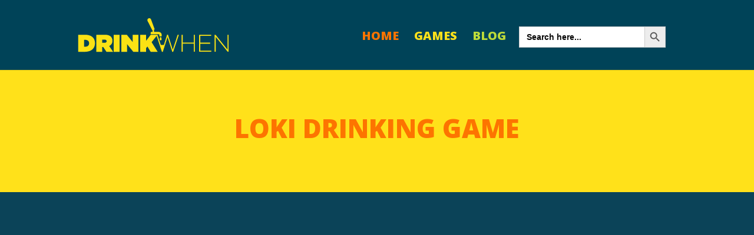

--- FILE ---
content_type: text/javascript
request_url: https://drinkwhen.ca/wp-content/themes/Divi/includes/builder/scripts/frontend-builder-scripts.js?ver=3.18.7
body_size: 40227
content:
/*! ET frontend-builder-scripts.js */
(function($){
	var $et_window = $(window);
	var $et_top_window = window.top ? window.top.jQuery(window.top) : $(window);
	var isBuilder = $('body').hasClass('et-fb');
	var isBFB = $('body').hasClass('et-bfb');
	var isVB = isBuilder && !isBFB;
	var isScrollOnAppWindow = function() {
		return isVB && ($('html').is('.et-fb-preview--wireframe') || $('html').is('.et-fb-preview--desktop'));
	};
	var isBuilderModeZoom = function() {
		return isBuilder && $('html').is('.et-fb-preview--zoom');
	};

	window.et_load_event_fired   = false;
	window.et_is_transparent_nav = $( 'body' ).hasClass( 'et_transparent_nav' );
	window.et_is_vertical_nav    = $( 'body' ).hasClass( 'et_vertical_nav' );
	window.et_is_fixed_nav       = $( 'body' ).hasClass( 'et_fixed_nav' );
	window.et_is_minified_js     = $( 'body' ).hasClass( 'et_minified_js' );
	window.et_is_minified_css    = $( 'body' ).hasClass( 'et_minified_css' );
	window.et_force_width_container_change = false;

	jQuery.fn.reverse = [].reverse;

	jQuery.fn.closest_descendent = function( selector ) {
		var $found,
			$current_children = this.children();

		while ( $current_children.length ) {
			$found = $current_children.filter( selector );
			if ( $found.length ) {
				break;
			}
			$current_children = $current_children.children();
		}

		return $found;
	};

	window.et_pb_init_modules = function() {
		isBuilder = $( 'body' ).hasClass( 'et-fb' );
		isBFB     = $( 'body' ).hasClass( 'et-bfb' );
		isVB      = isBuilder && !isBFB;

		$.et_pb_simple_slider = function(el, options) {
			var settings = $.extend( {
				slide         			: '.et-slide',				 	// slide class
				arrows					: '.et-pb-slider-arrows',		// arrows container class
				prev_arrow				: '.et-pb-arrow-prev',			// left arrow class
				next_arrow				: '.et-pb-arrow-next',			// right arrow class
				controls 				: '.et-pb-controllers a',		// control selector
				carousel_controls 		: '.et_pb_carousel_item',		// carousel control selector
				control_active_class	: 'et-pb-active-control',		// active control class name
				previous_text			: et_pb_custom.previous,			// previous arrow text
				next_text				: et_pb_custom.next,				// next arrow text
				fade_speed				: 500,							// fade effect speed
				use_arrows				: true,							// use arrows?
				use_controls			: true,							// use controls?
				manual_arrows			: '',							// html code for custom arrows
				append_controls_to		: '',							// controls are appended to the slider element by default, here you can specify the element it should append to
				controls_below			: false,
				controls_class			: 'et-pb-controllers',				// controls container class name
				slideshow				: false,						// automattic animation?
				slideshow_speed			: 7000,							// automattic animation speed
				show_progress_bar		: false,							// show progress bar if automattic animation is active
				tabs_animation			: false,
				use_carousel			: false
			}, options );

			var $et_slider 			= $(el),
				$et_slide			= $et_slider.closest_descendent( settings.slide ),
				et_slides_number	= $et_slide.length,
				et_fade_speed		= settings.fade_speed,
				et_active_slide		= 0,
				$et_slider_arrows,
				$et_slider_prev,
				$et_slider_next,
				$et_slider_controls,
				$et_slider_carousel_controls,
				et_slider_timer,
				controls_html = '',
				carousel_html = '',
				$progress_bar = null,
				progress_timer_count = 0,
				$et_pb_container = $et_slider.find( '.et_pb_container' ),
				et_pb_container_width = $et_pb_container.width(),
				is_post_slider = $et_slider.hasClass( 'et_pb_post_slider' );

				$et_slider.et_animation_running = false;

				$.data(el, "et_pb_simple_slider", $et_slider);

				$et_slide.eq(0).addClass( 'et-pb-active-slide' );

				if ( ! settings.tabs_animation ) {
					if ( !$et_slider.hasClass('et_pb_bg_layout_dark') && !$et_slider.hasClass('et_pb_bg_layout_light') ) {
						$et_slider.addClass( et_get_bg_layout_color( $et_slide.eq(0) ) );
					}
				}

				if ( settings.use_arrows && et_slides_number > 1 ) {
					if ( settings.manual_arrows == '' )
						$et_slider.append( '<div class="et-pb-slider-arrows"><a class="et-pb-arrow-prev" href="#">' + '<span>' +settings.previous_text + '</span>' + '</a><a class="et-pb-arrow-next" href="#">' + '<span>' + settings.next_text + '</span>' + '</a></div>' );
					else
						$et_slider.append( settings.manual_arrows );

					$et_slider_arrows 	= $et_slider.find( settings.arrows );
					$et_slider_prev 	= $et_slider.find( settings.prev_arrow );
					$et_slider_next 	= $et_slider.find( settings.next_arrow );

					$et_slider.on( 'click.et_pb_simple_slider', settings.next_arrow, function() {
						if ( $et_slider.et_animation_running )	return false;

						$et_slider.et_slider_move_to( 'next' );

						return false;
					} );

					$et_slider.on( 'click.et_pb_simple_slider', settings.prev_arrow, function() {
						if ( $et_slider.et_animation_running )	return false;

						$et_slider.et_slider_move_to( 'previous' );

						return false;
					} );

					// swipe support requires et-jquery-touch-mobile
					$et_slider.on( 'swipeleft.et_pb_simple_slider', settings.slide, function( event ) {
						// do not switch slide on selecting text in VB
						if ( $( event.target ).closest( '.et-fb-popover-tinymce' ).length || $( event.target ).closest( '.et-fb-editable-element' ).length ) {
							return;
						}

						$et_slider.et_slider_move_to( 'next' );
					});
					$et_slider.on( 'swiperight.et_pb_simple_slider', settings.slide, function( event ) {
						// do not switch slide on selecting text in VB
						if ( $( event.target ).closest( '.et-fb-popover-tinymce' ).length || $( event.target ).closest( '.et-fb-editable-element' ).length ) {
							return;
						}

						$et_slider.et_slider_move_to( 'previous' );
					});
				}

				if ( settings.use_controls && et_slides_number > 1 ) {
					for ( var i = 1; i <= et_slides_number; i++ ) {
						controls_html += '<a href="#"' + ( i == 1 ? ' class="' + settings.control_active_class + '"' : '' ) + '>' + i + '</a>';
					}

					if ($et_slider.find('video').length > 0) {
						settings.controls_class += ' et-pb-controllers-has-video-tag';
					}

					controls_html =
						'<div class="' + settings.controls_class + '">' +
							controls_html +
						'</div>';

					if ( settings.append_controls_to == '' )
						$et_slider.append( controls_html );
					else
						$( settings.append_controls_to ).append( controls_html );

					if ( settings.controls_below )
						$et_slider_controls	= $et_slider.parent().find( settings.controls );
					else
						$et_slider_controls	= $et_slider.find( settings.controls );

					$et_slider_controls.on( 'click.et_pb_simple_slider', function () {
						if ( $et_slider.et_animation_running )	return false;

						$et_slider.et_slider_move_to( $(this).index() );

						return false;
					} );
				}

				et_maybe_set_controls_color( $et_slide.eq(0) );

				if ( settings.use_carousel && et_slides_number > 1 ) {
					for ( var i = 1; i <= et_slides_number; i++ ) {
						slide_id = i - 1;
						image_src = ( $et_slide.eq(slide_id).data('image') !== undefined ) ? 'url(' + $et_slide.eq(slide_id).data('image') + ')' : 'none';
						carousel_html += '<div class="et_pb_carousel_item ' + ( i == 1 ? settings.control_active_class : '' ) + '" data-slide-id="'+ slide_id +'">' +
							'<div class="et_pb_video_overlay" href="#" style="background-image: ' + image_src + ';">' +
								'<div class="et_pb_video_overlay_hover"><a href="#" class="et_pb_video_play"></a></div>' +
							'</div>' +
						'</div>';
					}

					carousel_html =
						'<div class="et_pb_carousel">' +
						'<div class="et_pb_carousel_items">' +
							carousel_html +
						'</div>' +
						'</div>';
					$et_slider.after( carousel_html );

					$et_slider_carousel_controls = $et_slider.siblings('.et_pb_carousel').find( settings.carousel_controls );
					$et_slider_carousel_controls.on( 'click.et_pb_simple_slider', function() {
						if ( $et_slider.et_animation_running )	return false;

						var $this = $(this);
						$et_slider.et_slider_move_to( $this.data('slide-id') );

						return false;
					} );
				}

				if ( settings.slideshow && et_slides_number > 1 ) {
					$et_slider.on( 'mouseenter.et_pb_simple_slider', function() {
						if ( $et_slider.hasClass( 'et_slider_auto_ignore_hover' ) ) {
							return;
						}

						$et_slider.addClass( 'et_slider_hovered' );

						if ( typeof et_slider_timer != 'undefined' ) {
							clearInterval( et_slider_timer );
						}
					}).on( 'mouseleave.et_pb_simple_slider', function() {
						if ( $et_slider.hasClass( 'et_slider_auto_ignore_hover' ) ) {
							return;
						}

						$et_slider.removeClass( 'et_slider_hovered' );

						et_slider_auto_rotate();
					} );
				}

				et_slider_auto_rotate();

				function et_slider_auto_rotate(){
					if ( settings.slideshow && et_slides_number > 1 && ! $et_slider.hasClass( 'et_slider_hovered' ) ) {
						et_slider_timer = setTimeout( function() {
							$et_slider.et_slider_move_to( 'next' );
						}, settings.slideshow_speed );
					}
				}

				$et_slider.et_slider_destroy = function() {
					// Clear existing timer / auto rotate
					if ( typeof et_slider_timer != 'undefined' ) {
						clearInterval( et_slider_timer );
					}

					// Deregister all own existing events
					$et_slider.off( '.et_pb_simple_slider' );

					// Removing existing style from slide(s)
					$et_slider.find('.et_pb_slide').css({
						'z-index': '',
						'display': '',
						'opacity': '',
					});

					// Removing existing classnames from slide(s)
					$et_slider.find('.et-pb-active-slide').removeClass('et-pb-active-slide');
					$et_slider.find('.et-pb-moved-slide').removeClass('et-pb-moved-slide');

					// Removing DOM that was added by slider
					$et_slider.find('.et-pb-slider-arrows, .et-pb-controllers').remove();
					$et_slider.siblings('.et_pb_carousel').remove();

					// Remove references
					$et_slider.removeData( 'et_pb_simple_slider' );
				};

				function et_stop_video( active_slide ) {
					var $et_video, et_video_src;

					// if there is a video in the slide, stop it when switching to another slide
					if ( active_slide.has( 'iframe' ).length ) {
						$et_video = active_slide.find( 'iframe' );
						et_video_src = $et_video.attr( 'src' );

						$et_video.attr( 'src', '' );
						$et_video.attr( 'src', et_video_src );

					} else if ( active_slide.has( 'video' ).length ) {
						if ( !active_slide.find('.et_pb_section_video_bg').length ) {
							$et_video = active_slide.find( 'video' );
							$et_video[0].pause();
						}
					}
				}

				$et_slider.et_fix_slider_content_images = et_fix_slider_content_images;

				function et_fix_slider_content_images() {
					var $this_slider                 = $et_slider,
						$slide_image_container       = $this_slider.find( '.et-pb-active-slide .et_pb_slide_image' ),
						$slide_video_container       = $this_slider.find( '.et-pb-active-slide .et_pb_slide_video' ),
						$slide                       = $slide_image_container.closest( '.et_pb_slide' ),
						$slider                      = $slide.closest( '.et_pb_slider' ),
						slide_height                 = parseFloat( $slider.innerHeight() ),
						image_height                 = parseFloat( slide_height * 0.8 ),
						slide_image_container_height = parseFloat( $slide_image_container.height() ),
						slide_video_container_height = parseFloat( $slide_video_container.height() );

					if ( ! isNaN( image_height ) ) {
						$slide_image_container.find( 'img' ).css( 'maxHeight', image_height + 'px' );

						slide_image_container_height = parseInt( $slide_image_container.height() )
					}

					if ( ! isNaN( slide_image_container_height ) && $slide.hasClass( 'et_pb_media_alignment_center' ) ) {
						$slide_image_container.css( 'marginTop', '-' + ( slide_image_container_height / 2 ) + 'px' );
					}

					if ( ! isNaN( slide_video_container_height ) ) {
						$slide_video_container.css( 'marginTop', '-' + ( slide_video_container_height / 2 ) + 'px' );
					}
				}

				function et_get_bg_layout_color( $slide ) {
					if ( $slide.hasClass( 'et_pb_bg_layout_light' ) ) {
						return 'et_pb_bg_layout_light';
					}

					return 'et_pb_bg_layout_dark';
				}

				function et_maybe_set_controls_color( $slide ) {
					var next_slide_dot_color,
						$arrows,
						arrows_color;

					if ( typeof $et_slider_controls !== 'undefined' && $et_slider_controls.length ) {
						next_slide_dot_color = $slide.attr( 'data-dots_color' ) || '';

						if ( next_slide_dot_color !== '' ) {
							$et_slider_controls.attr( 'style', 'background-color: ' + hex_to_rgba( next_slide_dot_color, '0.3' ) + ';' );
							$et_slider_controls.filter( '.et-pb-active-control' ).attr( 'style', 'background-color: ' + hex_to_rgba( next_slide_dot_color ) + '!important;' );
						} else {
							$et_slider_controls.removeAttr( 'style' );
						}
					}

					if ( typeof $et_slider_arrows !== 'undefined' && $et_slider_arrows.length ) {
						$arrows      = $et_slider_arrows.find( 'a' );
						arrows_color = $slide.attr( 'data-arrows_color' ) || '';

						if ( arrows_color !== '' ) {
							$arrows.attr( 'style', 'color: ' + arrows_color + '!important;' );
						} else {
							$arrows.css( 'color', 'inherit' );
						}
					}
				}

				// fix the appearance of some modules inside the post slider
				function et_fix_builder_content() {
					if ( is_post_slider ) {
						setTimeout( function() {
							var $et_pb_circle_counter = $( '.et_pb_circle_counter' ),
								$et_pb_number_counter = $( '.et_pb_number_counter' );

							window.et_fix_testimonial_inner_width();

							if ( $et_pb_circle_counter.length ) {
								window.et_pb_reinit_circle_counters( $et_pb_circle_counter );
							}

							if ( $et_pb_number_counter.length ) {
								window.et_pb_reinit_number_counters( $et_pb_number_counter );
							}
							window.et_reinit_waypoint_modules();
						}, 1000 );
					}
				}

				function hex_to_rgba( color, alpha ) {
					var color_16 = parseInt( color.replace( '#', '' ), 16 ),
						red      = ( color_16 >> 16 ) & 255,
						green    = ( color_16 >> 8 ) & 255,
						blue     = color_16 & 255,
						alpha    = alpha || 1,
						rgba;

					rgba = red + ',' + green + ',' + blue + ',' + alpha;
					rgba = 'rgba(' + rgba + ')';

					return rgba;
				}

				if ( window.et_load_event_fired ) {
					et_fix_slider_height( $et_slider );
				} else {
					$et_window.on( 'load', function() {
						et_fix_slider_height( $et_slider );
					} );
				}

				$et_window.on( 'resize.et_simple_slider', function() {
					et_fix_slider_height( $et_slider );
				} );

				$et_slider.et_slider_move_to = function ( direction ) {
					var $active_slide = $et_slide.eq( et_active_slide );

					$et_slider.et_animation_running = true;

					$et_slider.removeClass('et_slide_transition_to_next et_slide_transition_to_previous').addClass('et_slide_transition_to_' + direction );

					$et_slider.find('.et-pb-moved-slide').removeClass('et-pb-moved-slide');

					if ( direction == 'next' || direction == 'previous' ){

						if ( direction == 'next' )
							et_active_slide = ( et_active_slide + 1 ) < et_slides_number ? et_active_slide + 1 : 0;
						else
							et_active_slide = ( et_active_slide - 1 ) >= 0 ? et_active_slide - 1 : et_slides_number - 1;

					} else {

						if ( et_active_slide == direction ) {
							$et_slider.et_animation_running = false;
							return;
						}

						et_active_slide = direction;

					}

					if ( typeof et_slider_timer != 'undefined' )
						clearInterval( et_slider_timer );

					var $next_slide	= $et_slide.eq( et_active_slide );

					$et_slider.trigger('slide', {current: $active_slide, next: $next_slide});

					if ( typeof $active_slide.find('video')[0] !== 'undefined' && typeof $active_slide.find('video')[0]['player'] !== 'undefined' ) {
						$active_slide.find('video')[0].player.pause();
					}

					if ( typeof $next_slide.find('video')[0] !== 'undefined' && typeof $next_slide.find('video')[0]['player'] !== 'undefined' ) {
						$next_slide.find('video')[0].player.play();
					}

					var $active_slide_video = $active_slide.find('.et_pb_video_box iframe');

					if ( $active_slide_video.length ) {
						var active_slide_video_src = $active_slide_video.attr('src');

						// Removes the "autoplay=1" parameter when switching slides
						// by covering three possible cases:

						// "?autoplay=1" at the end of the URL
						active_slide_video_src = active_slide_video_src.replace(/\?autoplay=1$/, '');

						// "?autoplay=1" followed by another parameter
						active_slide_video_src = active_slide_video_src.replace(/\?autoplay=1&(amp;)?/, '?');

						// "&autoplay=1" anywhere in the URL
						active_slide_video_src = active_slide_video_src.replace(/&(amp;)?autoplay=1/, '');

						// Delays the URL update so that the cross-fade animation's smoothness is not affected
						setTimeout(function() {
							$active_slide_video.attr({
								'src': active_slide_video_src
							});
						}, settings.fade_speed);

						// Restores video overlay
						$active_slide_video.parents('.et_pb_video_box').next('.et_pb_video_overlay').css({
							'display' : 'block',
							'opacity' : 1
						});
					}

					$et_slider.trigger( 'simple_slider_before_move_to', { direction : direction, next_slide : $next_slide });

					$et_slide.each( function(){
						$(this).css( 'zIndex', 1 );
					} );
					// add 'slide-status' data attribute so it can be used to determine active slide in Visual Builder
					$active_slide.css( 'zIndex', 2 ).removeClass( 'et-pb-active-slide' ).addClass('et-pb-moved-slide').data('slide-status', 'inactive');
					$next_slide.css( { 'display' : 'block', opacity : 0 } ).addClass( 'et-pb-active-slide' ).data('slide-status', 'active');

					et_fix_slider_content_images();

					et_fix_builder_content();

					if ( settings.use_controls )
						$et_slider_controls.removeClass( settings.control_active_class ).eq( et_active_slide ).addClass( settings.control_active_class );

					if ( settings.use_carousel && $et_slider_carousel_controls )
						$et_slider_carousel_controls.removeClass( settings.control_active_class ).eq( et_active_slide ).addClass( settings.control_active_class );

					if ( ! settings.tabs_animation ) {
						et_maybe_set_controls_color( $next_slide );

						$next_slide.animate( { opacity : 1 }, et_fade_speed );
						$active_slide.addClass( 'et_slide_transition' ).css( { 'display' : 'list-item', 'opacity' : 1 } ).animate( { opacity : 0 }, et_fade_speed, function(){
							var active_slide_layout_bg_color = et_get_bg_layout_color( $active_slide ),
								next_slide_layout_bg_color = et_get_bg_layout_color( $next_slide );

							$(this).css('display', 'none').removeClass( 'et_slide_transition' );

							et_stop_video( $active_slide );

							$et_slider
								.removeClass( active_slide_layout_bg_color )
								.addClass( next_slide_layout_bg_color );

							$et_slider.et_animation_running = false;

							$et_slider.trigger( 'simple_slider_after_move_to', { next_slide : $next_slide } );
						} );
					} else {
						$next_slide.css( { 'display' : 'none', opacity : 0 } );

						$active_slide.addClass( 'et_slide_transition' ).css( { 'display' : 'block', 'opacity' : 1 } ).animate( { opacity : 0 }, et_fade_speed, function(){
							$(this).css('display', 'none').removeClass( 'et_slide_transition' );

							$next_slide.css( { 'display' : 'block', 'opacity' : 0 } ).animate( { opacity : 1 }, et_fade_speed, function() {
								$et_slider.et_animation_running = false;

								$et_slider.trigger( 'simple_slider_after_move_to', { next_slide : $next_slide } );
							} );
						} );
					}

					if ( $next_slide.find( '.et_parallax_bg' ).length ) {
						// reinit parallax on slide change to make sure it displayed correctly
						window.et_pb_parallax_init( $next_slide.find( '.et_parallax_bg' ) );
					}

					et_slider_auto_rotate();
				}
		};

		$.fn.et_pb_simple_slider = function( options ) {
			return this.each(function() {
				var slider = $.data( this, 'et_pb_simple_slider' );
				return slider ? slider : new $.et_pb_simple_slider( this, options );
			});
		};

		var et_hash_module_seperator = '||',
			et_hash_module_param_seperator = '|';

		function process_et_hashchange( hash ) {
			if ( ( hash.indexOf( et_hash_module_seperator, 0 ) ) !== -1 ) {
				modules = hash.split( et_hash_module_seperator );
				for ( var i = 0; i < modules.length; i++ ) {
					var module_params = modules[i].split( et_hash_module_param_seperator );
					var element = module_params[0];
					module_params.shift();
					if ( $('#' + element ).length ) {
						$('#' + element ).trigger({
							type: "et_hashchange",
							params: module_params
						});
					}
				}
			} else {
				module_params = hash.split( et_hash_module_param_seperator );
				var element = module_params[0];
				module_params.shift();
				if ( $('#' + element ).length ) {
					$('#' + element ).trigger({
						type: "et_hashchange",
						params: module_params
					});
				}
			}
		}

		function et_set_hash( module_state_hash ) {
			module_id = module_state_hash.split( et_hash_module_param_seperator )[0];
			if ( !$('#' + module_id ).length ) {
				return;
			}

			if ( window.location.hash ) {
				var hash = window.location.hash.substring(1), //Puts hash in variable, and removes the # character
					new_hash = [];

				if ( ( hash.indexOf( et_hash_module_seperator, 0 ) ) !== -1 ) {
					modules = hash.split( et_hash_module_seperator );
					var in_hash = false;
					for ( var i = 0; i < modules.length; i++ ) {
						var element = modules[i].split( et_hash_module_param_seperator )[0];
						if ( element === module_id ) {
							new_hash.push( module_state_hash );
							in_hash = true;
						} else {
							new_hash.push( modules[i] );
						}
					}
					if ( !in_hash ) {
						new_hash.push( module_state_hash );
					}
				} else {
					module_params = hash.split( et_hash_module_param_seperator );
					var element = module_params[0];
					if ( element !== module_id ) {
						new_hash.push( hash );
					}
					new_hash.push( module_state_hash );
				}

				hash = new_hash.join( et_hash_module_seperator );
			} else {
				hash = module_state_hash;
			}

			var yScroll = document.body.scrollTop;
			window.location.hash = hash;
			document.body.scrollTop = yScroll;
		}

		$.et_pb_simple_carousel = function(el, options) {
			var settings = $.extend( {
				slide_duration	: 500,
			}, options );

			var $et_carousel 			= $(el),
				$carousel_items 		= $et_carousel.find('.et_pb_carousel_items'),
				$the_carousel_items 	= $carousel_items.find('.et_pb_carousel_item');

			$et_carousel.et_animation_running = false;

			$et_carousel.addClass('container-width-change-notify').on('containerWidthChanged', function( event ){
				set_carousel_columns( $et_carousel );
				set_carousel_height( $et_carousel );
			});

			$carousel_items.data('items', $the_carousel_items.toArray() );
			$et_carousel.data('columns_setting_up', false );

			$carousel_items.prepend('<div class="et-pb-slider-arrows"><a class="et-pb-slider-arrow et-pb-arrow-prev" href="#">' + '<span>' + et_pb_custom.previous + '</span>' + '</a><a class="et-pb-slider-arrow et-pb-arrow-next" href="#">' + '<span>' + et_pb_custom.next + '</span>' + '</a></div>');

			set_carousel_columns( $et_carousel );
			set_carousel_height( $et_carousel );

			$et_carousel_next 	= $et_carousel.find( '.et-pb-arrow-next' );
			$et_carousel_prev 	= $et_carousel.find( '.et-pb-arrow-prev'  );

			$et_carousel.on( 'click', '.et-pb-arrow-next', function(){
				if ( $et_carousel.et_animation_running ) return false;

				$et_carousel.et_carousel_move_to( 'next' );

				return false;
			} );

			$et_carousel.on( 'click', '.et-pb-arrow-prev', function(){
				if ( $et_carousel.et_animation_running ) return false;

				$et_carousel.et_carousel_move_to( 'previous' );

				return false;
			} );

			// swipe support requires et-jquery-touch-mobile
			$et_carousel.on( 'swipeleft', function() {
				$et_carousel.et_carousel_move_to( 'next' );
			});
			$et_carousel.on( 'swiperight', function() {
				$et_carousel.et_carousel_move_to( 'previous' );
			});

			function set_carousel_height( $the_carousel ) {
				var carousel_items_width = $the_carousel_items.width(),
					carousel_items_height = $the_carousel_items.height();

				// Account for borders when needed
				if ($the_carousel.parent().hasClass('et_pb_with_border')) {
					carousel_items_height = $the_carousel_items.outerHeight();
				}
				$carousel_items.css('height', carousel_items_height + 'px' );
			}

			function set_carousel_columns( $the_carousel ) {
				var columns,
					$carousel_parent = $the_carousel.parents('.et_pb_column'),
					carousel_items_width = $carousel_items.width(),
					carousel_item_count = $the_carousel_items.length;

				if ( $carousel_parent.hasClass('et_pb_column_4_4') || $carousel_parent.hasClass('et_pb_column_3_4') || $carousel_parent.hasClass('et_pb_column_2_3') ) {
					if ( $et_window.width() < 768 ) {
						columns = 3;
					} else {
						columns = 4;
					}
				} else if ( $carousel_parent.hasClass('et_pb_column_1_2') || $carousel_parent.hasClass('et_pb_column_3_8') || $carousel_parent.hasClass('et_pb_column_1_3') ) {
					columns = 3;
				} else if ( $carousel_parent.hasClass('et_pb_column_1_4') ) {
					if ( $et_window.width() > 480 && $et_window.width() < 980 ) {
						columns = 3;
					} else {
						columns = 2;
					}
				}

				if ( columns === $carousel_items.data('portfolio-columns') ) {
					return;
				}

				if ( $the_carousel.data('columns_setting_up') ) {
					return;
				}

				$the_carousel.data('columns_setting_up', true );

				// store last setup column
				$carousel_items.removeClass('columns-' + $carousel_items.data('portfolio-columns') );
				$carousel_items.addClass('columns-' + columns );
				$carousel_items.data('portfolio-columns', columns );

				// kill all previous groups to get ready to re-group
				if ( $carousel_items.find('.et-carousel-group').length ) {
					$the_carousel_items.appendTo( $carousel_items );
					$carousel_items.find('.et-carousel-group').remove();
				}

				// setup the grouping
				var the_carousel_items = $carousel_items.data('items'),
					$carousel_group = $('<div class="et-carousel-group active">').appendTo( $carousel_items );

				$the_carousel_items.data('position', '');
				if ( the_carousel_items.length <= columns ) {
					$carousel_items.find('.et-pb-slider-arrows').hide();
				} else {
					$carousel_items.find('.et-pb-slider-arrows').show();
				}

				for ( position = 1, x=0 ;x < the_carousel_items.length; x++, position++ ) {
					if ( x < columns ) {
						$( the_carousel_items[x] ).show();
						$( the_carousel_items[x] ).appendTo( $carousel_group );
						$( the_carousel_items[x] ).data('position', position );
						$( the_carousel_items[x] ).addClass('position_' + position );
					} else {
						position = $( the_carousel_items[x] ).data('position');
						$( the_carousel_items[x] ).removeClass('position_' + position );
						$( the_carousel_items[x] ).data('position', '' );
						$( the_carousel_items[x] ).hide();
					}
				}

				$the_carousel.data('columns_setting_up', false );

			} /* end set_carousel_columns() */

			$et_carousel.et_carousel_move_to = function ( direction ) {
				var $active_carousel_group 	= $carousel_items.find('.et-carousel-group.active'),
					items 					= $carousel_items.data('items'),
					columns 				= $carousel_items.data('portfolio-columns');

				$et_carousel.et_animation_running = true;

				var left = 0;
				$active_carousel_group.children().each(function(){
					$(this).css({'position':'absolute', 'left': left });
					left = left + $(this).outerWidth(true);
				});

				// Avoid unwanted horizontal scroll on body when carousel is slided
				$('body').addClass('et-pb-is-sliding-carousel');

				// Deterimine number of carousel group item
				var carousel_group_item_size = $active_carousel_group.find('.et_pb_carousel_item').size();
				var carousel_group_item_progress = 0;

				if ( direction == 'next' ) {
					var $next_carousel_group,
						current_position = 1,
						next_position = 1,
						active_items_start = items.indexOf( $active_carousel_group.children().first()[0] ),
						active_items_end = active_items_start + columns,
						next_items_start = active_items_end,
						next_items_end = next_items_start + columns;

					$next_carousel_group = $('<div class="et-carousel-group next" style="display: none;left: 100%;position: absolute;top: 0;">').insertAfter( $active_carousel_group );
					$next_carousel_group.css({ 'width': $active_carousel_group.innerWidth() }).show();

					// this is an endless loop, so it can decide internally when to break out, so that next_position
					// can get filled up, even to the extent of an element having both and current_ and next_ position
					for( x = 0, total = 0 ; ; x++, total++ ) {
						if ( total >= active_items_start && total < active_items_end ) {
							$( items[x] ).addClass( 'changing_position current_position current_position_' + current_position );
							$( items[x] ).data('current_position', current_position );
							current_position++;
						}

						if ( total >= next_items_start && total < next_items_end ) {
							$( items[x] ).data('next_position', next_position );
							$( items[x] ).addClass('changing_position next_position next_position_' + next_position );

							if ( !$( items[x] ).hasClass( 'current_position' ) ) {
								$( items[x] ).addClass('container_append');
							} else {
								$( items[x] ).clone(true).appendTo( $active_carousel_group ).hide().addClass('delayed_container_append_dup').attr('id', $( items[x] ).attr('id') + '-dup' );
								$( items[x] ).addClass('delayed_container_append');
							}

							next_position++;
						}

						if ( next_position > columns ) {
							break;
						}

						if ( x >= ( items.length -1 )) {
							x = -1;
						}
					}

					var sorted = $carousel_items.find('.container_append, .delayed_container_append_dup').sort(function (a, b) {
						var el_a_position = parseInt( $(a).data('next_position') );
						var el_b_position = parseInt( $(b).data('next_position') );
						return ( el_a_position < el_b_position ) ? -1 : ( el_a_position > el_b_position ) ? 1 : 0;
					});

					$( sorted ).show().appendTo( $next_carousel_group );

					var left = 0;
					$next_carousel_group.children().each(function(){
						$(this).css({'position':'absolute', 'left': left });
						left = left + $(this).outerWidth(true);
					});

					$active_carousel_group.animate({
						left: '-100%'
					}, {
						duration: settings.slide_duration,
						progress: function(animation, progress) {
							if (progress > (carousel_group_item_progress/carousel_group_item_size)) {
								carousel_group_item_progress++;

								// Adding classnames on incoming/outcoming carousel item
								$active_carousel_group.find('.et_pb_carousel_item:nth-child(' + carousel_group_item_progress + ')').addClass('item-fade-out');
								$next_carousel_group.find('.et_pb_carousel_item:nth-child(' + carousel_group_item_progress + ')').addClass('item-fade-in');
							}
						},
						complete: function() {
							$carousel_items.find('.delayed_container_append').each(function(){
								left = $( '#' + $(this).attr('id') + '-dup' ).css('left');
								$(this).css({'position':'absolute', 'left': left });
								$(this).appendTo( $next_carousel_group );
							});

							$active_carousel_group.removeClass('active');
							$active_carousel_group.children().each(function(){
								position = $(this).data('position');
								current_position = $(this).data('current_position');
								$(this).removeClass('position_' + position + ' ' + 'changing_position current_position current_position_' + current_position );
								$(this).data('position', '');
								$(this).data('current_position', '');
								$(this).hide();
								$(this).css({'position': '', 'left': ''});
								$(this).appendTo( $carousel_items );
							});

							// Removing classnames on incoming/outcoming carousel item
							$carousel_items.find('.item-fade-out').removeClass('item-fade-out');
							$next_carousel_group.find('.item-fade-in').removeClass('item-fade-in');

							// Remove horizontal scroll prevention class name on body
							$('body').removeClass('et-pb-is-sliding-carousel');

							$active_carousel_group.remove();

						}
					} );

					next_left = $active_carousel_group.width() + parseInt( $the_carousel_items.first().css('marginRight').slice(0, -2) );
					$next_carousel_group.addClass('active').css({'position':'absolute', 'top':0, left: next_left });
					$next_carousel_group.animate({
						left: '0%'
					}, {
						duration: settings.slide_duration,
						complete: function(){
							$next_carousel_group.removeClass('next').addClass('active').css({'position':'', 'width':'', 'top':'', 'left': ''});

							$next_carousel_group.find('.changing_position').each(function( index ){
								position = $(this).data('position');
								current_position = $(this).data('current_position');
								next_position = $(this).data('next_position');
								$(this).removeClass('container_append delayed_container_append position_' + position + ' ' + 'changing_position current_position current_position_' + current_position + ' next_position next_position_' + next_position );
								$(this).data('current_position', '');
								$(this).data('next_position', '');
								$(this).data('position', ( index + 1 ) );
							});

							$next_carousel_group.children().css({'position': '', 'left': ''});
							$next_carousel_group.find('.delayed_container_append_dup').remove();

							$et_carousel.et_animation_running = false;
						}
					} );

				} else if ( direction == 'previous' ) {
					var $prev_carousel_group,
						current_position = columns,
						prev_position = columns,
						columns_span = columns - 1,
						active_items_start = items.indexOf( $active_carousel_group.children().last()[0] ),
						active_items_end = active_items_start - columns_span,
						prev_items_start = active_items_end - 1,
						prev_items_end = prev_items_start - columns_span;

					$prev_carousel_group = $('<div class="et-carousel-group prev" style="display: none;left: 100%;position: absolute;top: 0;">').insertBefore( $active_carousel_group );
					$prev_carousel_group.css({ 'left': '-' + $active_carousel_group.innerWidth(), 'width': $active_carousel_group.innerWidth() }).show();

					// this is an endless loop, so it can decide internally when to break out, so that next_position
					// can get filled up, even to the extent of an element having both and current_ and next_ position
					for( x = ( items.length - 1 ), total = ( items.length - 1 ) ; ; x--, total-- ) {

						if ( total <= active_items_start && total >= active_items_end ) {
							$( items[x] ).addClass( 'changing_position current_position current_position_' + current_position );
							$( items[x] ).data('current_position', current_position );
							current_position--;
						}

						if ( total <= prev_items_start && total >= prev_items_end ) {
							$( items[x] ).data('prev_position', prev_position );
							$( items[x] ).addClass('changing_position prev_position prev_position_' + prev_position );

							if ( !$( items[x] ).hasClass( 'current_position' ) ) {
								$( items[x] ).addClass('container_append');
							} else {
								$( items[x] ).clone(true).appendTo( $active_carousel_group ).addClass('delayed_container_append_dup').attr('id', $( items[x] ).attr('id') + '-dup' );
								$( items[x] ).addClass('delayed_container_append');
							}

							prev_position--;
						}

						if ( prev_position <= 0 ) {
							break;
						}

						if ( x == 0 ) {
							x = items.length;
						}
					}

					var sorted = $carousel_items.find('.container_append, .delayed_container_append_dup').sort(function (a, b) {
						var el_a_position = parseInt( $(a).data('prev_position') );
						var el_b_position = parseInt( $(b).data('prev_position') );
						return ( el_a_position < el_b_position ) ? -1 : ( el_a_position > el_b_position ) ? 1 : 0;
					});

					$( sorted ).show().appendTo( $prev_carousel_group );

					var left = 0;
					$prev_carousel_group.children().each(function(){
						$(this).css({'position':'absolute', 'left': left });
						left = left + $(this).outerWidth(true);
					});

					$active_carousel_group.animate({
						left: '100%'
					}, {
						duration: settings.slide_duration,
						progress: function(animation, progress) {
							if (progress > (carousel_group_item_progress/carousel_group_item_size)) {

								var group_item_nth = carousel_group_item_size - carousel_group_item_progress;

								// Add fadeIn / fadeOut className to incoming/outcoming carousel item
								$active_carousel_group.find('.et_pb_carousel_item:nth-child(' + group_item_nth + ')').addClass('item-fade-out');
								$prev_carousel_group.find('.et_pb_carousel_item:nth-child(' + group_item_nth + ')').addClass('item-fade-in');

								carousel_group_item_progress++;
							}
						},
						complete: function() {
							$carousel_items.find('.delayed_container_append').reverse().each(function(){
								left = $( '#' + $(this).attr('id') + '-dup' ).css('left');
								$(this).css({'position':'absolute', 'left': left });
								$(this).prependTo( $prev_carousel_group );
							});

							$active_carousel_group.removeClass('active');
							$active_carousel_group.children().each(function(){
								position = $(this).data('position');
								current_position = $(this).data('current_position');
								$(this).removeClass('position_' + position + ' ' + 'changing_position current_position current_position_' + current_position );
								$(this).data('position', '');
								$(this).data('current_position', '');
								$(this).hide();
								$(this).css({'position': '', 'left': ''});
								$(this).appendTo( $carousel_items );
							});

							// Removing classnames on incoming/outcoming carousel item
							$carousel_items.find('.item-fade-out').removeClass('item-fade-out');
							$prev_carousel_group.find('.item-fade-in').removeClass('item-fade-in');

							// Remove horizontal scroll prevention class name on body
							$('body').removeClass('et-pb-is-sliding-carousel');

							$active_carousel_group.remove();
						}
					} );

					prev_left = (-1) * $active_carousel_group.width() - parseInt( $the_carousel_items.first().css('marginRight').slice(0, -2) );
					$prev_carousel_group.addClass('active').css({'position':'absolute', 'top':0, left: prev_left });
					$prev_carousel_group.animate({
						left: '0%'
					}, {
						duration: settings.slide_duration,
						complete: function(){
							$prev_carousel_group.removeClass('prev').addClass('active').css({'position':'', 'width':'', 'top':'', 'left': ''});

							$prev_carousel_group.find('.delayed_container_append_dup').remove();

							$prev_carousel_group.find('.changing_position').each(function( index ){
								position = $(this).data('position');
								current_position = $(this).data('current_position');
								prev_position = $(this).data('prev_position');
								$(this).removeClass('container_append delayed_container_append position_' + position + ' ' + 'changing_position current_position current_position_' + current_position + ' prev_position prev_position_' + prev_position );
								$(this).data('current_position', '');
								$(this).data('prev_position', '');
								position = index + 1;
								$(this).data('position', position );
								$(this).addClass('position_' + position );
							});

							$prev_carousel_group.children().css({'position': '', 'left': ''});
							$et_carousel.et_animation_running = false;
						}
					} );
				}
			}
		};

		$.fn.et_pb_simple_carousel = function( options ) {
			return this.each(function() {
				var carousel = $.data( this, 'et_pb_simple_carousel' );
				return carousel ? carousel : new $.et_pb_simple_carousel( this, options );
			});
		};

		function et_init_audio_modules() {
			if (typeof jQuery.fn.mediaelementplayer === 'undefined' || isVB) {
				return;
			}

			jQuery('.et_audio_container').each(function () {
				var $this = jQuery(this);

				if ($this.find('.mejs-container:first').length > 0) {
					return;
				}

				$this.find('audio').mediaelementplayer(window._wpmejsSettings);
			});
		}

		$(document).ready( function(){
			/**
			 * Provide event listener for plugins to hook up to
			 */
			$(window).trigger('et_pb_before_init_modules');

			var $et_pb_slider  = $( '.et_pb_slider' ),
				$et_pb_tabs    = $( '.et_pb_tabs' ),
				$et_pb_video_section = $('.et_pb_section_video_bg'),
				$et_pb_newsletter_button = $( '.et_pb_newsletter_button' ),
				$et_pb_filterable_portfolio = $( '.et_pb_filterable_portfolio' ),
				$et_pb_fullwidth_portfolio = $( '.et_pb_fullwidth_portfolio' ),
				$et_pb_gallery = $( '.et_pb_gallery' ),
				$et_pb_countdown_timer = $( '.et_pb_countdown_timer' ),
				$et_post_gallery = $( '.et_post_gallery' ),
				$et_lightbox_image = $( '.et_pb_lightbox_image'),
				$et_pb_map    = $( '.et_pb_map_container' ),
				$et_pb_circle_counter = $( '.et_pb_circle_counter' ),
				$et_pb_number_counter = $( '.et_pb_number_counter' ),
				$et_pb_parallax = $( '.et_parallax_bg' ),
				$et_pb_shop = $( '.et_pb_shop' ),
				$et_pb_post_fullwidth = $( '.single.et_pb_pagebuilder_layout.et_full_width_page' ),
				$et_pb_background_layout_hoverable = $('[data-background-layout][data-background-layout-hover]'),
				et_is_mobile_device = navigator.userAgent.match( /Android|webOS|iPhone|iPad|iPod|BlackBerry|IEMobile|Opera Mini/ ) !== null,
				et_is_ipad = navigator.userAgent.match( /iPad/ ),
				et_is_ie9 = navigator.userAgent.match( /MSIE 9.0/ ) !== null,
        		et_all_rows = $('.et_pb_row'),
				$et_container = ! et_pb_custom.is_builder_plugin_used ? $( '.container' ) : et_all_rows,
				et_container_width = $et_container.width(),
				et_is_vertical_fixed_nav = $( 'body' ).hasClass( 'et_vertical_fixed' ),
				et_is_rtl = $( 'body' ).hasClass( 'rtl' ),
				et_hide_nav = $( 'body' ).hasClass( 'et_hide_nav' ),
				et_header_style_left = $( 'body' ).hasClass( 'et_header_style_left' ),
				$top_header = $('#top-header'),
				$main_header = $('#main-header'),
				$main_container_wrapper = $( '#page-container' ),
				$et_transparent_nav = $( '.et_transparent_nav' ),
				$et_pb_first_row = $( 'body.et_pb_pagebuilder_layout .et_pb_section:first-child' ),
				$et_main_content_first_row = $( '#main-content .container:first-child' ),
				$et_main_content_first_row_meta_wrapper = $et_main_content_first_row.find('.et_post_meta_wrapper:first'),
				$et_main_content_first_row_meta_wrapper_title = $et_main_content_first_row_meta_wrapper.find( 'h1' ),
				$et_main_content_first_row_content = $et_main_content_first_row.find('.entry-content:first'),
				$et_single_post = $( 'body.single-post' ),
				etRecalculateOffset = false,
				et_header_height,
				et_header_modifier,
				et_header_offset,
				et_primary_header_top,
				$et_header_style_split = $('.et_header_style_split'),
				$et_top_navigation = $('#et-top-navigation'),
				$logo = $('#logo'),
				$et_sticky_image = $('.et_pb_image_sticky'),
				$et_pb_counter_amount = $('.et_pb_counter_amount'),
				$et_pb_carousel = $( '.et_pb_carousel' ),
				$et_menu_selector = et_pb_custom.is_divi_theme_used ? $( 'ul.nav' ) : $( '.et_pb_fullwidth_menu ul.nav' ),
				et_pb_ab_bounce_rate = et_pb_custom.ab_bounce_rate * 1000,
				et_pb_ab_logged_status = {
					read_page: false,
					read_goal: false,
					view_goal: false,
					click_goal: false,
					con_goal: false,
					con_short: false,
				};
			var $hover_gutter_modules = $('.et_pb_gutter_hover');

			window.et_pb_slider_init = function( $this_slider ) {
				var et_slider_settings = {
						fade_speed 		: 700,
						slide			: ! $this_slider.hasClass( 'et_pb_gallery' ) ? '.et_pb_slide' : '.et_pb_gallery_item'
					};

				if ( $this_slider.hasClass('et_pb_slider_no_arrows') )
					et_slider_settings.use_arrows = false;

				if ( $this_slider.hasClass('et_pb_slider_no_pagination') )
					et_slider_settings.use_controls = false;

				if ( $this_slider.hasClass('et_slider_auto') ) {
					var et_slider_autospeed_class_value = /et_slider_speed_(\d+)/g;

					et_slider_settings.slideshow = true;

					var et_slider_autospeed = et_slider_autospeed_class_value.exec( $this_slider.attr('class') );

					et_slider_settings.slideshow_speed = et_slider_autospeed === null ? 10 : et_slider_autospeed[1];
				}

				if ( $this_slider.parent().hasClass('et_pb_video_slider') ) {
					et_slider_settings.controls_below = true;
					et_slider_settings.append_controls_to = $this_slider.parent();

					setTimeout( function() {
						$( '.et_pb_preload' ).removeClass( 'et_pb_preload' );
					}, 500 );
				}

				if ( $this_slider.hasClass('et_pb_slider_carousel') )
					et_slider_settings.use_carousel = true;

				$this_slider.et_pb_simple_slider( et_slider_settings );
			};

			var $et_top_menu = $et_menu_selector,
				et_parent_menu_longpress_limit = 300,
				et_parent_menu_longpress_start,
				et_parent_menu_click = true,
				is_frontend_builder = isBuilder,
				et_menu_hover_triggered = false;

			// log the conversion if visitor is on Thank You page and comes from the Shop module which is the Goal
			if ( $( '.et_pb_ab_shop_conversion' ).length && typeof et_pb_get_cookie_value( 'et_pb_ab_shop_log' ) !== 'undefined' && '' !== et_pb_get_cookie_value( 'et_pb_ab_shop_log' ) ) {
				var shop_log_data = et_pb_get_cookie_value( 'et_pb_ab_shop_log' ).split( '_' );
					page_id = shop_log_data[0],
					subject_id = shop_log_data[1],
					test_id = shop_log_data[2];

				et_pb_ab_update_stats( 'con_goal', page_id, subject_id, test_id );

				// remove the cookie after conversion is logged
				et_pb_set_cookie( 0, 'et_pb_ab_shop_log=true' );
			}

			// log the conversion if visitor is on page with tracking shortcode
			if ( $( '.et_pb_ab_split_track' ).length ) {
				$( '.et_pb_ab_split_track' ).each( function() {
					var tracking_test = $( this ).data( 'test_id' ),
						cookies_name = 'et_pb_ab_shortcode_track_' + tracking_test;

					if ( typeof et_pb_get_cookie_value( cookies_name ) !== 'undefined' && '' !== et_pb_get_cookie_value( cookies_name ) ) {
						var track_data = et_pb_get_cookie_value( cookies_name ).split( '_' );
							page_id = track_data[0],
							subject_id = track_data[1],
							test_id = track_data[2];

						et_pb_ab_update_stats( 'con_short', page_id, subject_id, test_id );

						// remove the cookie after conversion is logged
						et_pb_set_cookie( 0, cookies_name + '=true' );
					}
				});
			}

			// Handle gutter hover options
			if ($hover_gutter_modules.length > 0) {
				$hover_gutter_modules.each(function() {
					var $thisEl        = $(this);
					var originalGutter = $thisEl.data('original_gutter');
					var hoverGutter    = $thisEl.data('hover_gutter');

					$thisEl.hover(
						function() {
							$thisEl.removeClass('et_pb_gutters' + originalGutter);
							$thisEl.addClass('et_pb_gutters' + hoverGutter);
						},
						function() {
							$thisEl.removeClass('et_pb_gutters' + hoverGutter);
							$thisEl.addClass('et_pb_gutters' + originalGutter);
						}
					);
				});
			}

			// init AB Testing if enabled
			if ( et_pb_custom.is_ab_testing_active ) {
				et_pb_init_ab_test();
			}

			if (et_all_rows.length) {
				et_all_rows.each(function () {
					var $this_row = $(this),
					row_class = '';

					row_class = et_get_column_types($this_row.find('>.et_pb_column'));

					if ('' !== row_class) {
					$this_row.addClass(row_class);
					}

					if ($this_row.find('.et_pb_row_inner').length) {
					$this_row.find('.et_pb_row_inner').each(function () {
						var $this_row_inner = $(this);
						row_class = et_get_column_types($this_row_inner.find('.et_pb_column'));

						if ('' !== row_class) {
						$this_row_inner.addClass(row_class);
						}
					});
					}
				});
			}

			function et_get_column_types($columns) {
				var row_class = '';

				if ($columns.length) {
					$columns.each(function () {
					var $column = $(this);
					var column_type = $column.attr('class').split('et_pb_column_')[1];
					var column_type_clean = typeof column_type !== 'undefined' ? column_type.split(' ', 1)[0] : '4_4';
					var column_type_updated = column_type_clean.replace('_', '-').trim();

					row_class += '_' + column_type_updated;
					});

					if ((row_class.indexOf('1-4') !== -1)
					|| (row_class.indexOf('1-5_1-5') !== -1)
					|| (row_class.indexOf('1-6_1-6') !== -1)) {
					switch (row_class) {
						case '_1-4_1-4_1-4_1-4':
						row_class = 'et_pb_row_4col';
						break;
						case '_1-5_1-5_1-5_1-5_1-5':
						row_class = 'et_pb_row_5col';
						break;
						case '_1-6_1-6_1-6_1-6_1-6_1-6':
						row_class = 'et_pb_row_6col';
						break;
						default:
						row_class = 'et_pb_row' + row_class;
					}
					} else {
					row_class = '';
					}
				}
				return row_class;
			}

			window.et_pb_init_nav_menu( $et_top_menu );

			$et_sticky_image.each( function() {
				window.et_pb_apply_sticky_image_effect($(this));
			} );

			if ( et_is_mobile_device ) {
				$( '.et_pb_section_video_bg' ).each( function() {
					var $this_el = $(this);

					$this_el.closest( '.et_pb_preload' ).removeClass( 'et_pb_preload' );

					$this_el.remove();
				} );

				$( 'body' ).addClass( 'et_mobile_device' );

				if ( ! et_is_ipad ) {
					$( 'body' ).addClass( 'et_mobile_device_not_ipad' );
				}
			}

			if ( et_is_ie9 ) {
				$( 'body' ).addClass( 'et_ie9' );
			}

			if ( $et_pb_video_section.length || is_frontend_builder ) {
				window.et_pb_video_section_init = function( $et_pb_video_section ) {
					$et_pb_video_section.find( 'video' ).mediaelementplayer( {
						pauseOtherPlayers: false,
						success : function( mediaElement, domObject ) {
							mediaElement.addEventListener( 'loadeddata', function() {
								et_pb_resize_section_video_bg( $(domObject) );
								et_pb_center_video( $(domObject).closest( '.mejs-video' ) );
							}, false );

							mediaElement.addEventListener( 'canplay', function() {
								$(domObject).closest( '.et_pb_preload' ).removeClass( 'et_pb_preload' );
							}, false );
						}
					} );
				};
				et_pb_video_section_init( $et_pb_video_section );
			}

			et_init_audio_modules();

			if ( $et_post_gallery.length ) {
				// swipe support in magnific popup only if gallery exists
				var magnificPopup = $.magnificPopup.instance;

				$( 'body' ).on( 'swiperight', '.mfp-container', function() {
					magnificPopup.prev();
				} );
				$( 'body' ).on( 'swipeleft', '.mfp-container', function() {
					magnificPopup.next();
				} );

				$et_post_gallery.each(function() {
					$(this).magnificPopup( {
						delegate: '.et_pb_gallery_image a',
						type: 'image',
						removalDelay: 500,
						gallery: {
							enabled: true,
							navigateByImgClick: true
						},
						mainClass: 'mfp-fade',
						zoom: {
							enabled: ! et_pb_custom.is_builder_plugin_used,
							duration: 500,
							opener: function(element) {
								return element.find('img');
							}
						},
						autoFocusLast: false
					} );
				} );
				// prevent attaching of any further actions on click
				$et_post_gallery.find( 'a' ).unbind( 'click' );
			}

			if ( $et_lightbox_image.length || is_frontend_builder ) {
				// prevent attaching of any further actions on click
				$et_lightbox_image.unbind( 'click' );
				$et_lightbox_image.bind( 'click' );

				window.et_pb_image_lightbox_init = function( $et_lightbox_image ) {
					$et_lightbox_image.magnificPopup( {
						type: 'image',
						removalDelay: 500,
						mainClass: 'mfp-fade',
						zoom: {
							enabled: ! et_pb_custom.is_builder_plugin_used,
							duration: 500,
							opener: function(element) {
								return element.find('img');
							}
						},
						autoFocusLast: false
					} );
				};

				et_pb_image_lightbox_init( $et_lightbox_image );
			}

			if ( $et_pb_slider.length || is_frontend_builder ) {
				$et_pb_slider.each( function() {
					$this_slider = $(this);

					et_pb_slider_init( $this_slider );
				} );
			}

			$et_pb_carousel  = $( '.et_pb_carousel' );
			if ( $et_pb_carousel.length || is_frontend_builder ) {
				$et_pb_carousel.each( function() {
					var $this_carousel = $(this),
						et_carousel_settings = {
							slide_duration: 1000
						};

					$this_carousel.et_pb_simple_carousel( et_carousel_settings );
				} );
			}

			if ( $et_pb_fullwidth_portfolio.length || is_frontend_builder ) {

				window.et_fullwidth_portfolio_init = function( $the_portfolio ) {
					var $portfolio_items = $the_portfolio.find('.et_pb_portfolio_items');

						$portfolio_items.data('items', $portfolio_items.find('.et_pb_portfolio_item').toArray() );
						$the_portfolio.data('columns_setting_up', false );

					if ( $the_portfolio.hasClass('et_pb_fullwidth_portfolio_carousel') ) {
						// add left and right arrows
						$portfolio_items.prepend('<div class="et-pb-slider-arrows"><a class="et-pb-arrow-prev" href="#">' + '<span>' + et_pb_custom.previous + '</span>' + '</a><a class="et-pb-arrow-next" href="#">' + '<span>' + et_pb_custom.next + '</span>' + '</a></div>');

						set_fullwidth_portfolio_columns( $the_portfolio, true );

						et_carousel_auto_rotate( $the_portfolio );

						// swipe support
						$the_portfolio.on( 'swiperight', function() {
							$( this ).find( '.et-pb-arrow-prev' ).click();
						});
						$the_portfolio.on( 'swipeleft', function() {
							$( this ).find( '.et-pb-arrow-next' ).click();
						});

						$the_portfolio.hover(
							function(){
								$(this).addClass('et_carousel_hovered');
								if ( typeof $(this).data('et_carousel_timer') != 'undefined' ) {
									clearInterval( $(this).data('et_carousel_timer') );
								}
							},
							function(){
								$(this).removeClass('et_carousel_hovered');
								et_carousel_auto_rotate( $(this) );
							}
						);

						$the_portfolio.data('carouseling', false );

						$the_portfolio.on('click', '.et-pb-slider-arrows a', function(e){
							fullwidth_portfolio_carousel_slide( $( this) );
							e.preventDefault();
							return false;
						});

					} else {
						// setup fullwidth portfolio grid
						set_fullwidth_portfolio_columns( $the_portfolio, false );
					}
				};

				function fullwidth_portfolio_carousel_slide( $arrow ) {
					var $the_portfolio = $arrow.parents('.et_pb_fullwidth_portfolio'),
						$portfolio_items = $the_portfolio.find('.et_pb_portfolio_items'),
						$the_portfolio_items = $portfolio_items.find('.et_pb_portfolio_item'),
						$active_carousel_group = $portfolio_items.find('.et_pb_carousel_group.active'),
						slide_duration = 700,
						items = $portfolio_items.data('items'),
						columns = $portfolio_items.data('portfolio-columns'),
						item_width = $active_carousel_group.innerWidth() / columns,
						original_item_width = ( 100 / columns ) + '%';

					if ( 'undefined' == typeof items ) {
						return;
					}

					if ( $the_portfolio.data('carouseling') ) {
						return;
					}

					$the_portfolio.data('carouseling', true);

					$active_carousel_group.children().each(function(){
						$(this).css({'width': item_width + 1, 'max-width': item_width, 'position':'absolute', 'left': ( item_width * ( $(this).data('position') - 1 ) ) });
					});

					if ( $arrow.hasClass('et-pb-arrow-next') ) {
						var $next_carousel_group,
							current_position = 1,
							next_position = 1,
							active_items_start = items.indexOf( $active_carousel_group.children().first()[0] ),
							active_items_end = active_items_start + columns,
							next_items_start = active_items_end,
							next_items_end = next_items_start + columns,
							active_carousel_width = $active_carousel_group.innerWidth();

						$next_carousel_group = $('<div class="et_pb_carousel_group next" style="display: none;left: 100%;position: absolute;top: 0;">').insertAfter( $active_carousel_group );
						$next_carousel_group.css({ 'width': active_carousel_width, 'max-width': active_carousel_width }).show();

						// this is an endless loop, so it can decide internally when to break out, so that next_position
						// can get filled up, even to the extent of an element having both and current_ and next_ position
						for( x = 0, total = 0 ; ; x++, total++ ) {
							if ( total >= active_items_start && total < active_items_end ) {
								$( items[x] ).addClass( 'changing_position current_position current_position_' + current_position );
								$( items[x] ).data('current_position', current_position );
								current_position++;
							}

							if ( total >= next_items_start && total < next_items_end ) {
								$( items[x] ).data('next_position', next_position );
								$( items[x] ).addClass('changing_position next_position next_position_' + next_position );

								if ( !$( items[x] ).hasClass( 'current_position' ) ) {
									$( items[x] ).addClass('container_append');
								} else {
									$( items[x] ).clone(true).appendTo( $active_carousel_group ).hide().addClass('delayed_container_append_dup').attr('id', $( items[x] ).attr('id') + '-dup' );
									$( items[x] ).addClass('delayed_container_append');
								}

								next_position++;
							}

							if ( next_position > columns ) {
								break;
							}

							if ( x >= ( items.length -1 )) {
								x = -1;
							}
						}

						sorted = $portfolio_items.find('.container_append, .delayed_container_append_dup').sort(function (a, b) {
							var el_a_position = parseInt( $(a).data('next_position') );
							var el_b_position = parseInt( $(b).data('next_position') );
							return ( el_a_position < el_b_position ) ? -1 : ( el_a_position > el_b_position ) ? 1 : 0;
						});

						$( sorted ).show().appendTo( $next_carousel_group );

						$next_carousel_group.children().each(function(){
							$(this).css({'width': item_width, 'max-width': item_width, 'position':'absolute', 'left': ( item_width * ( $(this).data('next_position') - 1 ) ) });
						});

						$active_carousel_group.animate({
							left: '-100%'
						}, {
							duration: slide_duration,
							complete: function() {
								$portfolio_items.find('.delayed_container_append').each(function(){
									$(this).css({'width': item_width, 'max-width': item_width, 'position':'absolute', 'left': ( item_width * ( $(this).data('next_position') - 1 ) ) });
									$(this).appendTo( $next_carousel_group );
								});

								$active_carousel_group.removeClass('active');
								$active_carousel_group.children().each(function(){
									position = $(this).data('position');
									current_position = $(this).data('current_position');
									$(this).removeClass('position_' + position + ' ' + 'changing_position current_position current_position_' + current_position );
									$(this).data('position', '');
									$(this).data('current_position', '');
									$(this).hide();
									$(this).css({'position': '', 'width': '', 'max-width': '', 'left': ''});
									$(this).appendTo( $portfolio_items );
								});

								$active_carousel_group.remove();

								et_carousel_auto_rotate( $the_portfolio );

							}
						} );

						$next_carousel_group.addClass('active').css({'position':'absolute', 'top':0, left: '100%'});
						$next_carousel_group.animate({
							left: '0%'
						}, {
							duration: slide_duration,
							complete: function(){
								setTimeout(function(){
									$next_carousel_group.removeClass('next').addClass('active').css({'position':'', 'width':'', 'max-width':'', 'top':'', 'left': ''});

									$next_carousel_group.find('.delayed_container_append_dup').remove();

									$next_carousel_group.find('.changing_position').each(function( index ){
										position = $(this).data('position');
										current_position = $(this).data('current_position');
										next_position = $(this).data('next_position');
										$(this).removeClass('container_append delayed_container_append position_' + position + ' ' + 'changing_position current_position current_position_' + current_position + ' next_position next_position_' + next_position );
										$(this).data('current_position', '');
										$(this).data('next_position', '');
										$(this).data('position', ( index + 1 ) );
									});

									$next_carousel_group.children().css({'position': '', 'width': original_item_width, 'max-width': original_item_width, 'left': ''});

									$the_portfolio.data('carouseling', false);
								}, 100 );
							}
						} );

					} else {
						var $prev_carousel_group,
							current_position = columns,
							prev_position = columns,
							columns_span = columns - 1,
							active_items_start = items.indexOf( $active_carousel_group.children().last()[0] ),
							active_items_end = active_items_start - columns_span,
							prev_items_start = active_items_end - 1,
							prev_items_end = prev_items_start - columns_span,
							active_carousel_width = $active_carousel_group.innerWidth();

						$prev_carousel_group = $('<div class="et_pb_carousel_group prev" style="display: none;left: 100%;position: absolute;top: 0;">').insertBefore( $active_carousel_group );
						$prev_carousel_group.css({ 'left': '-' + active_carousel_width, 'width': active_carousel_width, 'max-width': active_carousel_width }).show();

						// this is an endless loop, so it can decide internally when to break out, so that next_position
						// can get filled up, even to the extent of an element having both and current_ and next_ position
						for( x = ( items.length - 1 ), total = ( items.length - 1 ) ; ; x--, total-- ) {

							if ( total <= active_items_start && total >= active_items_end ) {
								$( items[x] ).addClass( 'changing_position current_position current_position_' + current_position );
								$( items[x] ).data('current_position', current_position );
								current_position--;
							}

							if ( total <= prev_items_start && total >= prev_items_end ) {
								$( items[x] ).data('prev_position', prev_position );
								$( items[x] ).addClass('changing_position prev_position prev_position_' + prev_position );

								if ( !$( items[x] ).hasClass( 'current_position' ) ) {
									$( items[x] ).addClass('container_append');
								} else {
									$( items[x] ).clone(true).appendTo( $active_carousel_group ).addClass('delayed_container_append_dup').attr('id', $( items[x] ).attr('id') + '-dup' );
									$( items[x] ).addClass('delayed_container_append');
								}

								prev_position--;
							}

							if ( prev_position <= 0 ) {
								break;
							}

							if ( x == 0 ) {
								x = items.length;
							}
						}

						sorted = $portfolio_items.find('.container_append, .delayed_container_append_dup').sort(function (a, b) {
							var el_a_position = parseInt( $(a).data('prev_position') );
							var el_b_position = parseInt( $(b).data('prev_position') );
							return ( el_a_position < el_b_position ) ? -1 : ( el_a_position > el_b_position ) ? 1 : 0;
						});

						$( sorted ).show().appendTo( $prev_carousel_group );

						$prev_carousel_group.children().each(function(){
							$(this).css({'width': item_width, 'max-width': item_width, 'position':'absolute', 'left': ( item_width * ( $(this).data('prev_position') - 1 ) ) });
						});

						$active_carousel_group.animate({
							left: '100%'
						}, {
							duration: slide_duration,
							complete: function() {
								$portfolio_items.find('.delayed_container_append').reverse().each(function(){
									$(this).css({'width': item_width, 'max-width': item_width, 'position':'absolute', 'left': ( item_width * ( $(this).data('prev_position') - 1 ) ) });
									$(this).prependTo( $prev_carousel_group );
								});

								$active_carousel_group.removeClass('active');
								$active_carousel_group.children().each(function(){
									position = $(this).data('position');
									current_position = $(this).data('current_position');
									$(this).removeClass('position_' + position + ' ' + 'changing_position current_position current_position_' + current_position );
									$(this).data('position', '');
									$(this).data('current_position', '');
									$(this).hide();
									$(this).css({'position': '', 'width': '', 'max-width': '', 'left': ''});
									$(this).appendTo( $portfolio_items );
								});

								$active_carousel_group.remove();
							}
						} );

						$prev_carousel_group.addClass('active').css({'position':'absolute', 'top':0, left: '-100%'});
						$prev_carousel_group.animate({
							left: '0%'
						}, {
							duration: slide_duration,
							complete: function(){
								setTimeout(function(){
									$prev_carousel_group.removeClass('prev').addClass('active').css({'position':'', 'width':'', 'max-width':'', 'top':'', 'left': ''});

									$prev_carousel_group.find('.delayed_container_append_dup').remove();

									$prev_carousel_group.find('.changing_position').each(function( index ){
										position = $(this).data('position');
										current_position = $(this).data('current_position');
										prev_position = $(this).data('prev_position');
										$(this).removeClass('container_append delayed_container_append position_' + position + ' ' + 'changing_position current_position current_position_' + current_position + ' prev_position prev_position_' + prev_position );
										$(this).data('current_position', '');
										$(this).data('prev_position', '');
										position = index + 1;
										$(this).data('position', position );
										$(this).addClass('position_' + position );
									});

									$prev_carousel_group.children().css({'position': '', 'width': original_item_width, 'max-width': original_item_width, 'left': ''});
									$the_portfolio.data('carouseling', false);
								}, 100 );
							}
						} );
					}
				}

				function set_fullwidth_portfolio_columns( $the_portfolio, carousel_mode ) {
					var columns,
						$portfolio_items = $the_portfolio.find('.et_pb_portfolio_items'),
						portfolio_items_width = $portfolio_items.width(),
						$the_portfolio_items = $portfolio_items.find('.et_pb_portfolio_item'),
						portfolio_item_count = $the_portfolio_items.length;

					if ('undefined' === typeof $the_portfolio_items) {
						return;
					}

					// calculate column breakpoints
					if ( portfolio_items_width >= 1600 ) {
						columns = 5;
					} else if ( portfolio_items_width >= 1024 ) {
						columns = 4;
					} else if ( portfolio_items_width >= 768 ) {
						columns = 3;
					} else if ( portfolio_items_width >= 480 ) {
						columns = 2;
					} else {
						columns = 1;
					}

					// set height of items
					portfolio_item_width = portfolio_items_width / columns;
					portfolio_item_height = portfolio_item_width * .75;

					if ( carousel_mode ) {
						$portfolio_items.css({ 'height' : portfolio_item_height });
					}

					$the_portfolio_items.css({ 'height' : portfolio_item_height });

					if ( columns === $portfolio_items.data('portfolio-columns') ) {
						return;
					}

					if ( $the_portfolio.data('columns_setting_up') ) {
						return;
					}

					$the_portfolio.data('columns_setting_up', true );

					var portfolio_item_width_percentage = ( 100 / columns ) + '%';
					$the_portfolio_items.css({ 'width' : portfolio_item_width_percentage, 'max-width' : portfolio_item_width_percentage });

					// store last setup column
					$portfolio_items.removeClass('columns-' + $portfolio_items.data('portfolio-columns') );
					$portfolio_items.addClass('columns-' + columns );
					$portfolio_items.data('portfolio-columns', columns );

					if ( !carousel_mode ) {
						return $the_portfolio.data('columns_setting_up', false );
					}

					// kill all previous groups to get ready to re-group
					if ( $portfolio_items.find('.et_pb_carousel_group').length ) {
						$the_portfolio_items.appendTo( $portfolio_items );
						$portfolio_items.find('.et_pb_carousel_group').remove();
					}

					// setup the grouping
					var the_portfolio_items = $portfolio_items.data('items' ),
						$carousel_group = $('<div class="et_pb_carousel_group active">').appendTo( $portfolio_items );

					if ('undefined' === typeof the_portfolio_items) {
						return;
					}

					$the_portfolio_items.data('position', '');
					if ( the_portfolio_items.length <= columns ) {
						$portfolio_items.find('.et-pb-slider-arrows').hide();
					} else {
						$portfolio_items.find('.et-pb-slider-arrows').show();
					}

					for ( position = 1, x=0 ;x < the_portfolio_items.length; x++, position++ ) {
						if ( x < columns ) {
							$( the_portfolio_items[x] ).show();
							$( the_portfolio_items[x] ).appendTo( $carousel_group );
							$( the_portfolio_items[x] ).data('position', position );
							$( the_portfolio_items[x] ).addClass('position_' + position );
						} else {
							position = $( the_portfolio_items[x] ).data('position');
							$( the_portfolio_items[x] ).removeClass('position_' + position );
							$( the_portfolio_items[x] ).data('position', '' );
							$( the_portfolio_items[x] ).hide();
						}
					}

					$the_portfolio.data('columns_setting_up', false );

				}

				function et_carousel_auto_rotate( $carousel ) {
					if ( 'on' === $carousel.data('auto-rotate') && $carousel.find('.et_pb_portfolio_item').length > $carousel.find('.et_pb_carousel_group .et_pb_portfolio_item').length && ! $carousel.hasClass( 'et_carousel_hovered' ) ) {

						et_carousel_timer = setTimeout( function() {
							fullwidth_portfolio_carousel_slide( $carousel.find('.et-pb-arrow-next') );
						}, $carousel.data('auto-rotate-speed') );

						$carousel.data('et_carousel_timer', et_carousel_timer);
					}
				}

				$et_pb_fullwidth_portfolio.each(function(){
					et_fullwidth_portfolio_init( $(this) );
				});
			}

			if ( $('.et_pb_section_video').length ) {
				window._wpmejsSettings.pauseOtherPlayers = false;
			}

			if ( $et_pb_filterable_portfolio.length || is_frontend_builder ) {

				window.et_pb_filterable_portfolio_init = function( $selector ) {
					if ( typeof $selector !== 'undefined' ){
						set_filterable_portfolio_init( $selector );
					} else {
						$et_pb_filterable_portfolio.each(function(){
							set_filterable_portfolio_init( $(this) )
						});
					}
				};

				window.set_filterable_portfolio_init = function( $the_portfolio ) {
					var $the_portfolio_items = $the_portfolio.find('.et_pb_portfolio_items'),
						$left_orientatation = true == $the_portfolio.data( 'rtl' ) ? false : true,
						all_portfolio_items = $the_portfolio_items.clone(); // cache for all the portfolio items

					$the_portfolio.show();
					$the_portfolio.find('.et_pb_portfolio_item').addClass('active');
					$the_portfolio.css('display', 'block');

					set_filterable_grid_items( $the_portfolio );

					$the_portfolio.on('click', '.et_pb_portfolio_filter a', function(e){
						e.preventDefault();
						var category_slug = $(this).data('category-slug');
						var $the_portfolio = $(this).parents('.et_pb_filterable_portfolio');
						var $the_portfolio_items = $the_portfolio.find('.et_pb_portfolio_items');

						if ( 'all' == category_slug ) {
							$the_portfolio.find('.et_pb_portfolio_filter a').removeClass('active');
							$the_portfolio.find('.et_pb_portfolio_filter_all a').addClass('active');

							// remove all items from the portfolio items container
							$the_portfolio_items.empty();

							// fill the portfolio items container with cached items from memory
							$the_portfolio_items.append( all_portfolio_items.find( '.et_pb_portfolio_item' ).clone() );
							$the_portfolio.find('.et_pb_portfolio_item').addClass('active');
						} else {
							$the_portfolio.find('.et_pb_portfolio_filter_all').removeClass('active');
							$the_portfolio.find('.et_pb_portfolio_filter a').removeClass('active');
							$the_portfolio.find('.et_pb_portfolio_filter_all a').removeClass('active');
							$(this).addClass('active');

							// remove all items from the portfolio items container
							$the_portfolio_items.empty();

							// fill the portfolio items container with cached items from memory
							$the_portfolio_items.append( all_portfolio_items.find( '.et_pb_portfolio_item.project_category_' + $(this).data('category-slug') ).clone() );

							$the_portfolio_items.find('.et_pb_portfolio_item').removeClass('active');
							$the_portfolio_items.find('.et_pb_portfolio_item.project_category_' + $(this).data('category-slug') ).addClass('active').removeClass( 'inactive' );
						}

						set_filterable_grid_items( $the_portfolio );
						setTimeout(function(){
							set_filterable_portfolio_hash( $the_portfolio );
						}, 500 );

						$the_portfolio.find('.et_pb_portfolio_item').removeClass( 'first_in_row last_in_row' );
						et_pb_set_responsive_grid( $the_portfolio, '.et_pb_portfolio_item:visible' );
					});

					$the_portfolio.on('click', '.et_pb_portofolio_pagination a', function(e){
						e.preventDefault();

						var to_page = $(this).data('page');
						var $the_portfolio = $(this).parents('.et_pb_filterable_portfolio');
						var $the_portfolio_items = $the_portfolio.find('.et_pb_portfolio_items');

						et_pb_smooth_scroll( $the_portfolio, false, 800 );

						if ( $(this).hasClass('page-prev') ) {
							to_page = parseInt( $(this).parents('ul').find('a.active').data('page') ) - 1;
						} else if ( $(this).hasClass('page-next') ) {
							to_page = parseInt( $(this).parents('ul').find('a.active').data('page') ) + 1;
						}

						$(this).parents('ul').find('a').removeClass('active');
						$(this).parents('ul').find('a.page-' + to_page ).addClass('active');

						var current_index = $(this).parents('ul').find('a.page-' + to_page ).parent().index(),
							total_pages = $(this).parents('ul').find('li.page').length;

						$(this).parent().nextUntil('.page-' + ( current_index + 3 ) ).show();
						$(this).parent().prevUntil('.page-' + ( current_index - 3 ) ).show();

						$(this).parents('ul').find('li.page').each(function(i){
							if ( !$(this).hasClass('prev') && !$(this).hasClass('next') ) {
								if ( i < ( current_index - 3 ) ) {
									$(this).hide();
								} else if ( i > ( current_index + 1 ) ) {
									$(this).hide();
								} else {
									$(this).show();
								}

								if ( total_pages - current_index <= 2 && total_pages - i <= 5 ) {
									$(this).show();
								} else if ( current_index <= 3 && i <= 4 ) {
									$(this).show();
								}

							}
						});

						if ( to_page > 1 ) {
							$(this).parents('ul').find('li.prev').show();
						} else {
							$(this).parents('ul').find('li.prev').hide();
						}

						if ( $(this).parents('ul').find('a.active').hasClass('last-page') ) {
							$(this).parents('ul').find('li.next').hide();
						} else {
							$(this).parents('ul').find('li.next').show();
						}

						$the_portfolio.find('.et_pb_portfolio_item').hide();
						$the_portfolio.find('.et_pb_portfolio_item').filter(function( index ) {
							return $(this).data('page') === to_page;
						}).show();

						window.et_pb_set_responsive_grid( $the_portfolio.find( '.et_pb_portfolio_items' ), '.et_pb_portfolio_item' );

						setTimeout(function(){
							set_filterable_portfolio_hash( $the_portfolio );
						}, 500 );

						$the_portfolio.find('.et_pb_portfolio_item').removeClass( 'first_in_row last_in_row' );
						et_pb_set_responsive_grid( $the_portfolio, '.et_pb_portfolio_item:visible' );
					});

					$(this).on('et_hashchange', function( event ){
						var params = event.params;
						$the_portfolio = $( '#' + event.target.id );

						if ( !$the_portfolio.find('.et_pb_portfolio_filter a[data-category-slug="' + params[0] + '"]').hasClass('active') ) {
							$the_portfolio.find('.et_pb_portfolio_filter a[data-category-slug="' + params[0] + '"]').click();
						}

						if ( params[1] ) {
							setTimeout(function(){
								if ( !$the_portfolio.find('.et_pb_portofolio_pagination a.page-' + params[1]).hasClass('active') ) {
									$the_portfolio.find('.et_pb_portofolio_pagination a.page-' + params[1]).addClass('active').click();
								}
							}, 300 );
						}
					});
				};

				// init portfolio if .load event was fired already, wait for the window load otherwise.
				if ( window.et_load_event_fired ) {
					et_pb_filterable_portfolio_init();
				} else {
					$(window).load(function(){
						et_pb_filterable_portfolio_init();
					}); // End $(window).load()
				}

				function set_filterable_grid_items( $the_portfolio ) {
					var active_category = $the_portfolio.find('.et_pb_portfolio_filter > a.active').data('category-slug');

					window.et_pb_set_responsive_grid( $the_portfolio.find( '.et_pb_portfolio_items' ), '.et_pb_portfolio_item' );

					if ( 'all' === active_category ) {
						$the_portfolio_visible_items = $the_portfolio.find('.et_pb_portfolio_item');
					} else {
						$the_portfolio_visible_items = $the_portfolio.find('.et_pb_portfolio_item.project_category_' + active_category);
					}

					var visible_grid_items = $the_portfolio_visible_items.length,
						posts_number = $the_portfolio.data('posts-number'),
						pages = 0 === posts_number ? 1 : Math.ceil( visible_grid_items / posts_number );

					set_filterable_grid_pages( $the_portfolio, pages );

					var visible_grid_items = 0;
					var _page = 1;
					$the_portfolio.find('.et_pb_portfolio_item').data('page', '');
					$the_portfolio_visible_items.each(function(i){
						visible_grid_items++;
						if ( 0 === parseInt( visible_grid_items % posts_number ) ) {
							$(this).data('page', _page);
							_page++;
						} else {
							$(this).data('page', _page);
						}
					});

					$the_portfolio_visible_items.filter(function() {
						return $(this).data('page') == 1;
					}).show();

					$the_portfolio_visible_items.filter(function() {
						return $(this).data('page') != 1;
					}).hide();
				}

				function set_filterable_grid_pages( $the_portfolio, pages ) {
					$pagination = $the_portfolio.find('.et_pb_portofolio_pagination');

					if ( !$pagination.length ) {
						return;
					}

					$pagination.html('<ul></ul>');
					if ( pages <= 1 ) {
						return;
					}

					$pagination_list = $pagination.children('ul');
					$pagination_list.append('<li class="prev" style="display:none;"><a href="#" data-page="prev" class="page-prev">' + et_pb_custom.prev + '</a></li>');
					for( var page = 1; page <= pages; page++ ) {
						var first_page_class = page === 1 ? ' active' : '',
							last_page_class = page === pages ? ' last-page' : '',
							hidden_page_class = page >= 5 ? ' style="display:none;"' : '';
						$pagination_list.append('<li' + hidden_page_class + ' class="page page-' + page + '"><a href="#" data-page="' + page + '" class="page-' + page + first_page_class + last_page_class + '">' + page + '</a></li>');
					}
					$pagination_list.append('<li class="next"><a href="#" data-page="next" class="page-next">' + et_pb_custom.next + '</a></li>');
				}

				function set_filterable_portfolio_hash( $the_portfolio ) {

					if ( !$the_portfolio.attr('id') ) {
						return;
					}

					var this_portfolio_state = [];
					this_portfolio_state.push( $the_portfolio.attr('id') );
					this_portfolio_state.push( $the_portfolio.find('.et_pb_portfolio_filter > a.active').data('category-slug') );

					if ( $the_portfolio.find('.et_pb_portofolio_pagination a.active').length ) {
						this_portfolio_state.push( $the_portfolio.find('.et_pb_portofolio_pagination a.active').data('page') );
					} else {
						this_portfolio_state.push( 1 );
					}

					this_portfolio_state = this_portfolio_state.join( et_hash_module_param_seperator );

					et_set_hash( this_portfolio_state );
				}
			} /*  end if ( $et_pb_filterable_portfolio.length ) */

			if ( $et_pb_gallery.length || is_frontend_builder ) {

				window.set_gallery_grid_items = function( $the_gallery ) {
					var $the_gallery_items_container = $the_gallery.find('.et_pb_gallery_items'),
						$the_gallery_items = $the_gallery_items_container.find('.et_pb_gallery_item');

					var total_grid_items = $the_gallery_items.length,
						posts_number_original = parseInt( $the_gallery_items_container.attr('data-per_page') ),
						posts_number = isNaN( posts_number_original ) || 0 === posts_number_original ? 4 : posts_number_original,
						pages = Math.ceil( total_grid_items / posts_number );

					set_gallery_grid_pages( $the_gallery, pages );

					var total_grid_items = 0;
					var _page = 1;

					// Remove existing fillers, if any
					$the_gallery_items_container.find('.et_pb_gallery_filler').remove();
					var filler = '<div class="et_pb_gallery_filler"></div>';
					var fillers_added = 0;

					$the_gallery_items.data('page', '');
					$the_gallery_items.each(function(i){
						total_grid_items++;
						// Do some caching
						var $this = $(this);
						if ( 0 === parseInt( total_grid_items % posts_number ) ) {
							$this.data('page', _page);
							// This is the last item in the current page, since the grid layout is controlled
							// by css rules using nth-child selectors, we need to make sure the current item
							// is also the last on its column or else layout might break in other pages.
							// To do so, we add as many empty filler as needed until the element right margin is 0
							fillers_added = 0;
							while (fillers_added < 4 && '0px' !== $this.css('marginRight')) {
								// We can't possibly need more than 3 fillers for each row, make sure we exit anyway
								// to prevent infinite loops.
								fillers_added++;
								$this.before($(filler));
							}
							_page++;
						} else {
							$this.data('page', _page);
						}

					});

					var visible_items = $the_gallery_items.filter(function() {
						return $(this).data('page') == 1;
					}).show();

					$the_gallery_items.filter(function() {
						return $(this).data('page') != 1;
					}).hide();
				};

				window.set_gallery_grid_pages = function( $the_gallery, pages ) {
					$pagination = $the_gallery.find('.et_pb_gallery_pagination');

					if ( !$pagination.length ) {
						return;
					}

					$pagination.html('<ul></ul>');
					if ( pages <= 1 ) {
						$pagination.hide();
						return;
					}

					$pagination_list = $pagination.children('ul');
					$pagination_list.append('<li class="prev" style="display:none;"><a href="#" data-page="prev" class="page-prev">' + et_pb_custom.prev + '</a></li>');
					for( var page = 1; page <= pages; page++ ) {
						var first_page_class = page === 1 ? ' active' : '',
							last_page_class = page === pages ? ' last-page' : '',
							hidden_page_class = page >= 5 ? ' style="display:none;"' : '';
						$pagination_list.append('<li' + hidden_page_class + ' class="page page-' + page + '"><a href="#" data-page="' + page + '" class="page-' + page + first_page_class + last_page_class + '">' + page + '</a></li>');
					}
					$pagination_list.append('<li class="next"><a href="#" data-page="next" class="page-next">' + et_pb_custom.next + '</a></li>');
				};

				window.set_gallery_hash = function( $the_gallery ) {

					if ( !$the_gallery.attr('id') ) {
						return;
					}

					var this_gallery_state = [];
					this_gallery_state.push( $the_gallery.attr('id') );

					if ( $the_gallery.find('.et_pb_gallery_pagination a.active').length ) {
						this_gallery_state.push( $the_gallery.find('.et_pb_gallery_pagination a.active').data('page') );
					} else {
						this_gallery_state.push( 1 );
					}

					this_gallery_state = this_gallery_state.join( et_hash_module_param_seperator );

					et_set_hash( this_gallery_state );
				};

				window.et_pb_gallery_init = function( $the_gallery ) {
					if ( $the_gallery.hasClass( 'et_pb_gallery_grid' ) ) {

						$the_gallery.show();
						set_gallery_grid_items( $the_gallery );

						$the_gallery.on('et_hashchange', function( event ){
							var params = event.params;
							$the_gallery = $( '#' + event.target.id );

							if ( page_to = params[0] ) {
								if ( !$the_gallery.find('.et_pb_gallery_pagination a.page-' + page_to ).hasClass('active') ) {
									$the_gallery.find('.et_pb_gallery_pagination a.page-' + page_to ).addClass('active').click();
								}
							}
						});
					}
				};

				$et_pb_gallery.each(function(){
					var $the_gallery = $(this);

					et_pb_gallery_init( $the_gallery );
				});

				$et_pb_gallery.data('paginating', false );

				window.et_pb_gallery_pagination_nav = function( $the_gallery ) {
					$the_gallery.on('click', '.et_pb_gallery_pagination a', function(e){
						e.preventDefault();

						var to_page = $(this).data('page'),
							$the_gallery = $(this).parents('.et_pb_gallery'),
							$the_gallery_items_container = $the_gallery.find('.et_pb_gallery_items'),
							$the_gallery_items = $the_gallery_items_container.find('.et_pb_gallery_item');

						if ( $the_gallery.data('paginating') ) {
							return;
						}

						$the_gallery.data('paginating', true );

						if ( $(this).hasClass('page-prev') ) {
							to_page = parseInt( $(this).parents('ul').find('a.active').data('page') ) - 1;
						} else if ( $(this).hasClass('page-next') ) {
							to_page = parseInt( $(this).parents('ul').find('a.active').data('page') ) + 1;
						}

						$(this).parents('ul').find('a').removeClass('active');
						$(this).parents('ul').find('a.page-' + to_page ).addClass('active');

						var current_index = $(this).parents('ul').find('a.page-' + to_page ).parent().index(),
							total_pages = $(this).parents('ul').find('li.page').length;

						$(this).parent().nextUntil('.page-' + ( current_index + 3 ) ).show();
						$(this).parent().prevUntil('.page-' + ( current_index - 3 ) ).show();

						$(this).parents('ul').find('li.page').each(function(i){
							if ( !$(this).hasClass('prev') && !$(this).hasClass('next') ) {
								if ( i < ( current_index - 3 ) ) {
									$(this).hide();
								} else if ( i > ( current_index + 1 ) ) {
									$(this).hide();
								} else {
									$(this).show();
								}

								if ( total_pages - current_index <= 2 && total_pages - i <= 5 ) {
									$(this).show();
								} else if ( current_index <= 3 && i <= 4 ) {
									$(this).show();
								}

							}
						});

						if ( to_page > 1 ) {
							$(this).parents('ul').find('li.prev').show();
						} else {
							$(this).parents('ul').find('li.prev').hide();
						}

						if ( $(this).parents('ul').find('a.active').hasClass('last-page') ) {
							$(this).parents('ul').find('li.next').hide();
						} else {
							$(this).parents('ul').find('li.next').show();
						}

						$the_gallery_items.hide();
						var visible_items = $the_gallery_items.filter(function( index ) {
							return $(this).data('page') === to_page;
						}).show();

						$the_gallery.data('paginating', false );

						window.et_pb_set_responsive_grid( $the_gallery_items_container, '.et_pb_gallery_item' );

						setTimeout(function(){
							set_gallery_hash( $the_gallery );
						}, 100 );

						$( 'html, body' ).animate( { scrollTop : $the_gallery.offset().top - 200 }, 200 );
					});
				};
				et_pb_gallery_pagination_nav( $et_pb_gallery );

				// Frontend builder's interface wouldn't be able to use $et_pb_gallery as selector
				// due to its react component's nature. Using more global selector works.
				if ( is_frontend_builder ) {
					et_pb_gallery_pagination_nav( $('#et-fb-app') );
				}

			} /*  end if ( $et_pb_gallery.length ) */

			if ( $et_pb_counter_amount.length ) {
				$et_pb_counter_amount.each(function(){
					window.et_bar_counters_init( $( this ) );
				});
			} /* $et_pb_counter_amount.length */

			window.et_countdown_timer = function( timer ) {
				var end_date = parseInt( timer.attr( 'data-end-timestamp') ),
					current_date = new Date().getTime() / 1000,
					seconds_left = ( end_date - current_date );

				days = parseInt(seconds_left / 86400);
				days = days > 0 ? days : 0;
				seconds_left = seconds_left % 86400;

				hours = parseInt(seconds_left / 3600);
				hours = hours > 0 ? hours : 0;

				seconds_left = seconds_left % 3600;

				minutes = parseInt(seconds_left / 60);
				minutes = minutes > 0 ? minutes : 0;

				seconds = parseInt(seconds_left % 60);
				seconds = seconds > 0 ? seconds : 0;

				var $days_section = timer.find('.days > .value').parent('.section'),
					$hours_section = timer.find('.hours > .value').parent('.section'),
					$minutes_section = timer.find('.minutes > .value').parent('.section'),
					$seconds_section = timer.find('.seconds > .value').parent('.section');


				if ( days == 0 ) {
					if ( ! $days_section.hasClass('zero') ) {
						timer.find('.days > .value').html( '000' ).parent('.section').addClass('zero').next().addClass('zero');
					}
				} else {
					days_slice = days.toString().length >= 3 ? days.toString().length : 3;
					timer.find('.days > .value').html( ('000' + days).slice(-days_slice) );

					if ( $days_section.hasClass('zero') ) {
						$days_section.removeClass('zero').next().removeClass('zero');
					}
				}

				if ( days == 0 && hours == 0 ) {
					if ( ! $hours_section.hasClass('zero') ) {
						timer.find('.hours > .value').html('00').parent('.section').addClass('zero').next().addClass('zero');
					}
				} else {
					timer.find('.hours > .value').html( ( '0' + hours ).slice(-2) );

					if ( $hours_section.hasClass('zero') ) {
						$hours_section.removeClass('zero').next().removeClass('zero');
					}
				}

				if ( days == 0 && hours == 0 && minutes == 0 ) {
					if ( ! $minutes_section.hasClass('zero') ) {
						timer.find('.minutes > .value').html('00').parent('.section').addClass('zero').next().addClass('zero');
					}
				} else {
					timer.find('.minutes > .value').html( ( '0' + minutes ).slice(-2) );

					if ( $minutes_section.hasClass('zero') ) {
						$minutes_section.removeClass('zero').next().removeClass('zero');
					}
				}

				if ( days == 0 && hours == 0 && minutes == 0 && seconds == 0 ) {
					if ( ! $seconds_section.hasClass('zero') ) {
						timer.find('.seconds > .value').html('00').parent('.section').addClass('zero');
					}
				} else {
					timer.find('.seconds > .value').html( ( '0' + seconds ).slice(-2) );

					if ( $seconds_section.hasClass('zero') ) {
						$seconds_section.removeClass('zero').next().removeClass('zero');
					}
				}
			};

			window.et_countdown_timer_labels = function( timer ) {
				if ( timer.closest( '.et_pb_column_3_8' ).length || timer.closest( '.et_pb_column_1_4' ).length || timer.children('.et_pb_countdown_timer_container').width() <= 400 ) {
					timer.find('.days .label').html( timer.find('.days').data('short') );
					timer.find('.hours .label').html( timer.find('.hours').data('short') );
					timer.find('.minutes .label').html( timer.find('.minutes').data('short') );
					timer.find('.seconds .label').html( timer.find('.seconds').data('short') );
				} else {
					timer.find('.days .label').html( timer.find('.days').data('full') );
					timer.find('.hours .label').html( timer.find('.hours').data('full') );
					timer.find('.minutes .label').html( timer.find('.minutes').data('full') );
					timer.find('.seconds .label').html( timer.find('.seconds').data('full') );
				}
			};

			if ( $et_pb_countdown_timer.length || is_frontend_builder ) {
				window.et_pb_countdown_timer_init = function( $et_pb_countdown_timer ) {
					$et_pb_countdown_timer.each(function(){
						var timer = $(this);
						et_countdown_timer_labels( timer );
						et_countdown_timer( timer );
						setInterval(function(){
							et_countdown_timer( timer );
						}, 1000);
					});
				};
				et_pb_countdown_timer_init( $et_pb_countdown_timer );
			}

			if ( $et_pb_tabs.length || is_frontend_builder ) {
				window.et_pb_tabs_init = function( $et_pb_tabs ) {
					var $et_pb_tabs_li = $et_pb_tabs.find( '.et_pb_tabs_controls li' );

					$et_pb_tabs.et_pb_simple_slider( {
						use_controls   : false,
						use_arrows     : false,
						slide          : '.et_pb_all_tabs > div',
						tabs_animation : true
					} ).on('et_hashchange', function( event ){
						var params = event.params;
						var $the_tabs = $( '#' + event.target.id );
						var active_tab = params[0];
						if ( !$the_tabs.find( '.et_pb_tabs_controls li' ).eq( active_tab ).hasClass('et_pb_tab_active') ) {
							$the_tabs.find( '.et_pb_tabs_controls li' ).eq( active_tab ).click();
						}
					});

					$et_pb_tabs_li.click( function() {
						var $this_el        = $(this),
							$tabs_container = $this_el.closest( '.et_pb_tabs' ).data('et_pb_simple_slider');

						if ( $tabs_container.et_animation_running ) return false;

						$this_el.addClass( 'et_pb_tab_active' ).siblings().removeClass( 'et_pb_tab_active' );

						$tabs_container.data('et_pb_simple_slider').et_slider_move_to( $this_el.index() );

						if ( $this_el.closest( '.et_pb_tabs' ).attr('id') ) {
							var tab_state = [];
							tab_state.push( $this_el.closest( '.et_pb_tabs' ).attr('id') );
							tab_state.push( $this_el.index() );
							tab_state = tab_state.join( et_hash_module_param_seperator );
							et_set_hash( tab_state );
						}

						return false;
					} );

					window.et_pb_set_tabs_height();
				};
				window.et_pb_tabs_init( $et_pb_tabs );
			}

			if ( $et_pb_map.length || is_frontend_builder ) {
				function et_pb_init_maps() {
					$et_pb_map.each(function(){
						et_pb_map_init( $(this) );
					});
				}

				window.et_pb_map_init = function( $this_map_container ) {
					if ( typeof google === 'undefined' || typeof google.maps === 'undefined' ) {
						return;
					}

					var $this_map = $this_map_container.children('.et_pb_map'),
						this_map_grayscale = $this_map_container.attr( 'data-grayscale' ) || 0,
						is_draggable = ( et_is_mobile_device && $this_map.data('mobile-dragging') !== 'off' ) || ! et_is_mobile_device,
						infowindow_active;

					if ( this_map_grayscale !== 0 ) {
						this_map_grayscale = '-' + this_map_grayscale.toString();
					}

					$this_map_container.data('map', new google.maps.Map( $this_map[0], {
						zoom: parseInt( $this_map.attr('data-zoom') ),
						center: new google.maps.LatLng( parseFloat( $this_map.attr('data-center-lat') ) , parseFloat( $this_map.attr('data-center-lng') )),
						mapTypeId: google.maps.MapTypeId.ROADMAP,
						scrollwheel: $this_map.attr('data-mouse-wheel') == 'on' ? true : false,
						draggable: is_draggable,
						panControlOptions: {
							position: $this_map_container.is( '.et_beneath_transparent_nav' ) ? google.maps.ControlPosition.LEFT_BOTTOM : google.maps.ControlPosition.LEFT_TOP
						},
						zoomControlOptions: {
							position: $this_map_container.is( '.et_beneath_transparent_nav' ) ? google.maps.ControlPosition.LEFT_BOTTOM : google.maps.ControlPosition.LEFT_TOP
						},
						styles: [ {
							stylers: [
								{ saturation: parseInt( this_map_grayscale ) }
							]
						} ]
					}));

					$this_map_container.find('.et_pb_map_pin').each(function(){
						var $this_marker = $(this);

						var marker = new google.maps.Marker({
							position: new google.maps.LatLng( parseFloat( $this_marker.attr('data-lat') ) , parseFloat( $this_marker.attr('data-lng') ) ),
							map: $this_map_container.data('map'),
							title: $this_marker.attr('data-title'),
							icon: { url: et_pb_custom.builder_images_uri + '/marker.png', size: new google.maps.Size( 46, 43 ), anchor: new google.maps.Point( 16, 43 ) },
							shape: { coord: [1, 1, 46, 43], type: 'rect' },
							anchorPoint: new google.maps.Point(0, -45)
						});

						if ( $this_marker.find('.infowindow').length ) {
							var infowindow = new google.maps.InfoWindow({
								content: $this_marker.html()
							});

							google.maps.event.addListener( $this_map_container.data('map'), 'click', function() {
								infowindow.close();
							});

							google.maps.event.addListener(marker, 'click', function() {
								if( infowindow_active ) {
									infowindow_active.close();
								}
								infowindow_active = infowindow;

								infowindow.open( $this_map_container.data('map'), marker );
							});
						}
					});
				};

				if ( window.et_load_event_fired ) {
					et_pb_init_maps();
				} else {
					if ( typeof google !== 'undefined' && typeof google.maps !== 'undefined' ) {
						google.maps.event.addDomListener(window, 'load', function() {
							et_pb_init_maps();
						} );
					}
				}
			}

			if ( $et_pb_shop.length ) {
				$et_pb_shop.each( function() {
					var $this_el = $(this),
						icon     = $this_el.data('icon') || '';

					if ( icon === '' ) {
						return true;
					}

					$this_el.find( '.et_overlay' )
						.attr( 'data-icon', icon )
						.addClass( 'et_pb_inline_icon' );
				} );
			}

			$et_pb_background_layout_hoverable.each(function() {
				var $this_el                = $(this);
				var background_layout       = $this_el.data('background-layout');
				var background_layout_hover = $this_el.data('background-layout-hover');

				// Switch the target element for the button module
				if ($this_el.hasClass('et_pb_button_module_wrapper')) {
					$this_el = $this_el.find('> .et_pb_button');
				}

				$this_el.on('mouseenter', function() {
					$this_el.removeClass('et_pb_bg_layout_light et_pb_bg_layout_dark et_pb_text_color_dark');

					$this_el.addClass('et_pb_bg_layout_' + background_layout_hover);

					if ($this_el.hasClass('et_pb_audio_module') && 'light' === background_layout_hover) {
						$this_el.addClass('et_pb_text_color_dark');
					}
				});

				$this_el.on('mouseleave', function() {
					$this_el.removeClass('et_pb_bg_layout_light et_pb_bg_layout_dark et_pb_text_color_dark');

					$this_el.addClass('et_pb_bg_layout_' + background_layout);

					if ($this_el.hasClass('et_pb_audio_module') && 'light' === background_layout) {
						$this_el.addClass('et_pb_text_color_dark');
					}
				});
			});

			if ( $et_pb_circle_counter.length || is_frontend_builder || $( '.et_pb_ajax_pagination_container' ).length > 0 ) {
				window.et_pb_circle_counter_init = function($the_counter, animate) {
					if ( $the_counter.width() <= 0 ) {
						return;
					}

					$the_counter.easyPieChart({
						animate: {
							duration: 1800,
							enabled: true
						},
						size: 0 !== $the_counter.width() ? $the_counter.width() : 10, // set the width to 10 if actual width is 0 to avoid js errors
						barColor: $the_counter.data( 'bar-bg-color' ),
						trackColor: $the_counter.data( 'color' ) || '#000000',
						trackAlpha: $the_counter.data( 'alpha' ) || '0.1',
						scaleColor: false,
						lineWidth: 5,
						onStart: function() {
							$(this.el).find('.percent p').css({ 'visibility' : 'visible' });
						},
						onStep: function(from, to, percent) {
							$(this.el).find('.percent-value').text( Math.round( parseInt( percent ) ) );
						},
						onStop: function(from, to) {
							$(this.el).find('.percent-value').text( $(this.el).data('number-value') );
						}
					});
				};

				window.et_pb_reinit_circle_counters = function( $et_pb_circle_counter ) {
					$et_pb_circle_counter.each(function(){
						var $the_counter = $(this).find('.et_pb_circle_counter_inner');
						window.et_pb_circle_counter_init($the_counter, false);

						$the_counter.on('containerWidthChanged', function( event ){
							$the_counter = $( event.target );
							$the_counter.find('canvas').remove();
							$the_counter.removeData('easyPieChart' );
							window.et_pb_circle_counter_init($the_counter, true);
						});

					});
				};
				window.et_pb_reinit_circle_counters( $et_pb_circle_counter );
			}

			if ( $et_pb_number_counter.length || is_frontend_builder || $( '.et_pb_ajax_pagination_container' ).length > 0 ) {
				window.et_pb_reinit_number_counters = function( $et_pb_number_counter ) {

					var is_firefox = $('body').hasClass('gecko');

					function et_format_number( number_value, separator ) {
						return number_value.toString().replace( /\B(?=(\d{3})+(?!\d))/g, separator );
					}

					if ( $.fn.fitText ) {
						$et_pb_number_counter.find( '.percent p' ).fitText( 0.3 );
					}

					$et_pb_number_counter.each(function(){
						var $this_counter = $(this);
						var separator     = $this_counter.data('number-separator');

						$this_counter.easyPieChart({
							animate: {
								duration: 1800,
								enabled: true
							},
							size: is_firefox ? 1 : 0, // firefox can't print page when it contains 0 sized canvas elements.
							trackColor: false,
							scaleColor: false,
							lineWidth: 0,
							onStart: function () {
								$(this.el).addClass('active');
							},
							onStep: function(from, to, percent) {
								if ( percent != to )
									$(this.el).find('.percent-value').text( et_format_number( Math.round( parseInt( percent ) ), separator ) );
							},
							onStop: function(from, to) {
								$(this.el).find('.percent-value').text( et_format_number( $(this.el).data('number-value'), separator ) );
							}
						});
					});
				};
				window.et_pb_reinit_number_counters( $et_pb_number_counter );
			}

			window.et_apply_parallax = function() {
				if ( ! $(this).length || typeof $(this) === 'undefined' || typeof $(this).offset() === 'undefined') {
					return;
				}

				var $parallaxWindow = isScrollOnAppWindow() ? $(window) : $et_top_window;
				var $this = $(this);
				var element_top = isBuilderModeZoom() ? $this.offset().top / 2 : $this.offset().top;
				var window_top = $parallaxWindow.scrollTop();
				var y_pos = ( ( ( window_top + $et_top_window.height() ) - element_top ) * 0.3 );
				var main_position;

				main_position = 'translate(0, ' + y_pos + 'px)';

				$this.children('.et_parallax_bg').css( {
					'-webkit-transform' : main_position,
					'-moz-transform'    : main_position,
					'-ms-transform'     : main_position,
					'transform'         : main_position
				} );
			};

			window.et_parallax_set_height = function() {
				var $this = $(this);
				var parallaxHeight = window.top && $this.parent('.et_pb_fullscreen').length ? $et_top_window.height() : $this.innerHeight();
				var bg_height = ( $et_top_window.height() * 0.3 + parallaxHeight );

				// Add BFB metabox to top window offset on parallax image height to avoid parallax displays its
				// background while scrolling because the image height is too short. This is required since BFB
				// tracks parent window scroll event and BFB metabox has offset top to the top window
				if (isBFB) {
					bg_height += window.top.jQuery('#et_pb_layout .inside').offset().top;
				}

				$this.find('.et_parallax_bg').css( { 'height' : bg_height } );
			};

			// Emulate CSS Parallax (background-attachment: fixed) effect via absolute image positioning
			window.et_apply_builder_css_parallax = function() {
				// This callback is for builder only
				if (!isBuilder) {
					return;
				}

				var $this_parent = $(this);
				var $this_parallax = $this_parent.children('.et_parallax_bg');

				// Remove inline styling to avoid unwanted result first
				$this_parallax.css({
					width: '',
					height: '',
					top: '',
					left: '',
					backgroundAttachment: ''
				});

				// Bail if window scroll happens on app window (visual builder desktop mode)
				if (isScrollOnAppWindow()) {
					return;
				}

				var topWindow = window.top || window;
				var backgroundOffset = isBFB ? topWindow.jQuery('#et_pb_layout .inside').offset().top : 0;
				var heightMultiplier = isBuilderModeZoom() ? 2 : 1;
				var parentOffset = $this_parent.offset();
				var parentOffsetTop = isBuilderModeZoom() ? parentOffset.top / 2 : parentOffset.top;

				$this_parallax.css({
					width: $(window).width(),
					height: $et_top_window.innerHeight() * heightMultiplier,
					top: ($et_top_window.scrollTop() - backgroundOffset) - parentOffsetTop,
					left: 0 - parentOffset.left,
					backgroundAttachment: 'scroll'
				});
			};

			function et_toggle_animation_callback( initial_toggle_state, $module, $section ) {
				if ( 'closed' === initial_toggle_state ) {
					$module.removeClass('et_pb_toggle_close').addClass('et_pb_toggle_open');
				} else {
					$module.removeClass('et_pb_toggle_open').addClass('et_pb_toggle_close');
				}

				if ( $section.hasClass( 'et_pb_section_parallax' ) && !$section.children().hasClass( 'et_pb_parallax_css') ) {
					$.proxy( et_parallax_set_height, $section )();
				}
			}

			$( 'body' ).on( 'click', '.et_pb_toggle_title, .et_fb_toggle_overlay', function() {
				var $this_heading         = $(this),
					$module               = $this_heading.closest('.et_pb_toggle'),
					$section              = $module.parents( '.et_pb_section' ),
					$content              = $module.find('.et_pb_toggle_content'),
					$accordion            = $module.closest( '.et_pb_accordion' ),
					is_accordion          = $accordion.length,
					is_accordion_toggling = $accordion.hasClass( 'et_pb_accordion_toggling' ),
					window_offset_top     = $(window).scrollTop(),
					fixed_header_height   = 0,
					initial_toggle_state  = $module.hasClass( 'et_pb_toggle_close' ) ? 'closed' : 'opened',
					$accordion_active_toggle,
					module_offset;

				if ( is_accordion ) {
					if ( $module.hasClass('et_pb_toggle_open') || is_accordion_toggling ) {
						return false;
					}

					$accordion.addClass( 'et_pb_accordion_toggling' );
					$accordion_active_toggle = $module.siblings('.et_pb_toggle_open');
				}

				if ( $content.is( ':animated' ) ) {
					return;
				}

				$content.slideToggle(700, function () {
					et_toggle_animation_callback(initial_toggle_state, $module, $section);
				});

				if ( is_accordion ) {
					$accordion_active_toggle.find('.et_pb_toggle_content').slideToggle( 700, function() {
						$accordion_active_toggle.removeClass( 'et_pb_toggle_open' ).addClass('et_pb_toggle_close');
						$accordion.removeClass( 'et_pb_accordion_toggling' );

						module_offset = $module.offset();

						// Calculate height of fixed nav
						if ( $('#wpadminbar').length ) {
							fixed_header_height += $('#wpadminbar').height();
						}

						if ( $('#top-header').length ) {
							fixed_header_height += $('#top-header').height();
						}

						if ( $('#main-header').length && ! window.et_is_vertical_nav ) {
							fixed_header_height += $('#main-header').height();
						}

						// Compare accordion offset against window's offset and adjust accordingly
						if ( ( window_offset_top + fixed_header_height ) > module_offset.top ) {
							$('html, body').animate({ scrollTop : ( module_offset.top - fixed_header_height - 50 ) });
						}
					} );
				}
			} );

			// Email Validation
			// Use the regex defined in the HTML5 spec for input[type=email] validation
			// (see https://www.w3.org/TR/2016/REC-html51-20161101/sec-forms.html#email-state-typeemail)
			var et_email_reg_html5 = /^[a-zA-Z0-9.!#$%&'*+\/=?^_`{|}~-]+@[a-zA-Z0-9](?:[a-zA-Z0-9-]{0,61}[a-zA-Z0-9])?(?:\.[a-zA-Z0-9](?:[a-zA-Z0-9-]{0,61}[a-zA-Z0-9])?)*$/;

			var $et_contact_container = $('.et_pb_contact_form_container');

			if ($et_contact_container.length) {
				$et_contact_container.each(function() {
					var $this_contact_container = $(this);
					var $et_contact_form        = $this_contact_container.find('form');
					var redirect_url            = typeof $this_contact_container.data('redirect_url') !== 'undefined' ? $this_contact_container.data('redirect_url') : '';

					$et_contact_form.find('input[type=checkbox]').on('change', function() {
						var $checkbox       = $(this);
						var $checkbox_field = $checkbox.siblings('input[type=text]:first');
						var is_checked      = $checkbox.prop('checked');

						$checkbox_field.val(is_checked ? $checkbox_field.data('checked') : $checkbox_field.data('unchecked'));
					});

					$et_contact_form.submit(function(event) {
						event.preventDefault();

						var $this_contact_form = $(this);

						if (true === $this_contact_form.data('submitted')) {
							// Previously submitted, do not submit again
							return;
						}

						var $this_inputs            = $this_contact_form.find('input[type=text], .et_pb_checkbox_handle, .et_pb_contact_field[data-type="radio"], textarea, select');
						var $captcha_field          = $this_contact_form.find('.et_pb_contact_captcha');
						var $et_contact_message     = $this_contact_container.find('.et-pb-contact-message');
						var form_unique_id          = typeof $this_contact_container.data('form_unique_num') !== 'undefined' ? $this_contact_container.data('form_unique_num') : 0;
						var this_et_contact_error   = false;
						var et_message              = '';
						var et_fields_message       = '';
						var inputs_list             = [];
						var hidden_fields           = [];

						et_message = '<ul>';

						$this_inputs.removeClass('et_contact_error');

						$this_inputs.each(function() {
							var $this_el      = $(this);
							var $this_wrapper = false;

							if ('checkbox' === $this_el.data('field_type')) {
								$this_wrapper = $this_el.parents('.et_pb_contact_field');
								$this_wrapper.removeClass('et_contact_error');
							}

							if ('radio' === $this_el.data('type')) {
								$this_el      = $this_el.find('input[type="radio"]');
								$this_wrapper = $this_el.parents('.et_pb_contact_field');
							}

							var this_id       = $this_el.attr('id');
							var this_val      = $this_el.val();
							var this_label    = $this_el.siblings('label:first').text();
							var field_type    = typeof $this_el.data('field_type') !== 'undefined' ? $this_el.data('field_type') : 'text';
							var required_mark = typeof $this_el.data('required_mark') !== 'undefined' ? $this_el.data('required_mark') : 'not_required';
							var original_id   = typeof $this_el.data('original_id') !== 'undefined' ? $this_el.data('original_id') : '';
							var unchecked     = false;
							var default_value;

							// radio field properties adjustment
							if ('radio' === field_type) {
								if (0 !== $this_wrapper.find('input[type="radio"]').length) {
									field_type = 'radio';

									var $firstRadio = $this_wrapper.find('input[type="radio"]:first');

									required_mark = typeof $firstRadio.data('required_mark') !== 'undefined' ? $firstRadio.data('required_mark') : 'not_required';

									this_val = '';
									if ($this_wrapper.find('input[type="radio"]:checked')) {
										this_val = $this_wrapper.find('input[type="radio"]:checked').val();
									}
								}

								this_label  = $this_wrapper.find('.et_pb_contact_form_label').text();
								this_id     = $this_wrapper.find('input[type="radio"]:first').attr('name');
								original_id = $this_wrapper.attr('data-id');

								if (0 === $this_wrapper.find('input[type="radio"]:checked').length) {
									unchecked = true;
								}
							}

							// radio field properties adjustment
							if ('checkbox' === field_type) {
								this_val = '';

								if (0 !== $this_wrapper.find('input[type="checkbox"]').length) {
									field_type = 'checkbox';

									var $checkboxHandle = $this_wrapper.find('.et_pb_checkbox_handle');

									required_mark = typeof $checkboxHandle.data('required_mark') !== 'undefined' ? $checkboxHandle.data('required_mark') : 'not_required';

									if ($this_wrapper.find('input[type="checked"]:checked')) {
										this_val = [];
										$this_wrapper.find('input[type="checkbox"]:checked').each(function() {
											this_val.push($(this).val());
										});

										this_val = this_val.join(', ');
									}
								}

								$this_wrapper.find('.et_pb_checkbox_handle').val(this_val);

								this_label  = $this_wrapper.find('.et_pb_contact_form_label').text();
								this_id     = $this_wrapper.find('.et_pb_checkbox_handle').attr('name');
								original_id = $this_wrapper.attr('data-id');

								if (0 === $this_wrapper.find('input[type="checkbox"]:checked').length) {
									unchecked = true;
								}
							}

							// Escape double quotes in label
							this_label = this_label.replace(/"/g, "&quot;");

							// Store the labels of the conditionally hidden fields so that they can be
							// removed later if a custom message pattern is enabled
							if (! $this_el.is(':visible') && 'hidden' !== $this_el.attr('type') && 'radio' !== $this_el.attr('type')) {
								hidden_fields.push(original_id);
								return;
							}

							if (('hidden' === $this_el.attr('type') || 'radio' === $this_el.attr('type')) && ! $this_el.parents('.et_pb_contact_field').is(':visible')) {
								hidden_fields.push(original_id);
								return;
							}

							// add current field data into array of inputs
							if (typeof this_id !== 'undefined') {
								inputs_list.push({
									'field_id':      this_id,
									'original_id':   original_id,
									'required_mark': required_mark,
									'field_type':    field_type,
									'field_label':   this_label
								});
							}

							// add error message for the field if it is required and empty
							if ('required' === required_mark && ('' === this_val || true === unchecked)) {

								if (false === $this_wrapper) {
									$this_el.addClass('et_contact_error');
								} else {
									$this_wrapper.addClass('et_contact_error');
								}

								this_et_contact_error = true;

								default_value = this_label;

								if ('' === default_value) {
									default_value = et_pb_custom.captcha;
								}

								et_fields_message += '<li>' + default_value + '</li>';
							}

							// add error message if email field is not empty and fails the email validation
							if ('email' === field_type) {
								// remove trailing/leading spaces and convert email to lowercase
								var processed_email = this_val.trim().toLowerCase();
								var is_valid_email  = et_email_reg_html5.test(processed_email);

								if ('' !== processed_email && this_label !== processed_email && ! is_valid_email) {
									$this_el.addClass('et_contact_error');
									this_et_contact_error = true;

									if (! is_valid_email) {
										et_message += '<li>' + et_pb_custom.invalid + '</li>';
									}
								}
							}
						});

						// check the captcha value if required for current form
						if ($captcha_field.length && '' !== $captcha_field.val()) {
							var first_digit  = parseInt($captcha_field.data('first_digit'));
							var second_digit = parseInt($captcha_field.data('second_digit'));

							if (parseInt($captcha_field.val()) !== first_digit + second_digit) {

								et_message += '<li>' + et_pb_custom.wrong_captcha + '</li>';
								this_et_contact_error = true;

								// generate new digits for captcha
								first_digit  = Math.floor((Math.random() * 15) + 1);
								second_digit = Math.floor((Math.random() * 15) + 1);

								// set new digits for captcha
								$captcha_field.data('first_digit', first_digit);
								$captcha_field.data('second_digit', second_digit);

								// regenerate captcha on page
								$this_contact_form.find('.et_pb_contact_captcha_question').empty().append(first_digit + ' + ' + second_digit);
							}

						}

						if (! this_et_contact_error) {
							// Mark this form as `submitted` to prevent repeated processing.
							$this_contact_form.data('submitted', true);

							var $href     = $(this).attr('action');
							var form_data = $(this).serializeArray();

							form_data.push({
								'name':  'et_pb_contact_email_fields_' + form_unique_id,
								'value': JSON.stringify(inputs_list)
							});

							if (hidden_fields.length > 0) {
								form_data.push({
									'name':  'et_pb_contact_email_hidden_fields_' + form_unique_id,
									'value': JSON.stringify(hidden_fields)
								});
							}

							$this_contact_container.removeClass('et_animated').removeAttr('style').fadeTo('fast', 0.2, function() {
								$this_contact_container.load($href + ' #' + $this_contact_container.attr('id') + '> *', form_data, function(responseText) {
									if (! $(responseText).find('.et_pb_contact_error_text').length) {

										et_pb_maybe_log_event($this_contact_container, 'con_goal');

										// redirect if redirect URL is not empty and no errors in contact form
										if ('' !== redirect_url) {
											window.location.href = redirect_url;
										}
									}

									$this_contact_container.fadeTo('fast', 1);
								});
							});
						}

						et_message += '</ul>';

						if ('' !== et_fields_message) {
							if (et_message !== '<ul></ul>') {
								et_message = '<p class="et_normal_padding">' + et_pb_custom.contact_error_message + '</p>' + et_message;
							}

							et_fields_message = '<ul>' + et_fields_message + '</ul>';

							et_fields_message = '<p>' + et_pb_custom.fill_message + '</p>' + et_fields_message;

							et_message = et_fields_message + et_message;
						}

						if (et_message !== '<ul></ul>') {
							$et_contact_message.html(et_message);

							// If parent of this contact form uses parallax
							if ($this_contact_container.parents('.et_pb_section_parallax').length) {
								$this_contact_container.parents('.et_pb_section_parallax').each(function() {
									var $parallax_element = $(this);
									var $parallax         = $parallax_element.children('.et_parallax_bg');
									var is_true_parallax  = (! $parallax.hasClass('et_pb_parallax_css'));

									if (is_true_parallax) {
										$et_window.trigger('resize');
									}
								});
							}
						}
					});
				});
			}

			window.et_pb_play_overlayed_video = function( $play_video ) {
				var $this         = $play_video;
				var $video_image  = $this.closest('.et_pb_video_overlay');
				var $wrapper      = $this.closest('.et_pb_video, .et_main_video_container, .et_pb_video_wrap');
				var $video_iframe = $wrapper.find('iframe');
				var is_embedded   = $video_iframe.length > 0;
				var is_fb_video   = $wrapper.find('.fb-video').length;
				var video_iframe_src;
				var video_iframe_src_splitted;
				var video_iframe_src_autoplay;

				if (is_embedded) {
					if (is_fb_video && 'undefined' !== typeof $video_iframe[2]) {
						// Facebook uses three http/https/iframe
						$video_iframe = $($video_iframe[2]);
					}

					// Add autoplay parameter to automatically play embedded content when overlay is clicked
					video_iframe_src = $video_iframe.attr('src');
					video_iframe_src_splitted = video_iframe_src.split("?");

					if (video_iframe_src.indexOf('autoplay=') !== -1) {
						return;
					}

					if (typeof video_iframe_src_splitted[1] !== 'undefined') {
						video_iframe_src_autoplay = video_iframe_src_splitted[0] + "?autoplay=1&amp;" + video_iframe_src_splitted[1];
					} else {
						video_iframe_src_autoplay = video_iframe_src_splitted[0] + "?autoplay=1";
					}

					$video_iframe.attr({
						'src': video_iframe_src_autoplay
					});
				} else {
					$wrapper.find('video').get(0).play();
				}


				$video_image.fadeTo( 500, 0, function() {
					var $image = $(this);

					$image.css( 'display', 'none' );
				} );
			};

			$( '.et_pb_post .et_pb_video_overlay, .et_pb_video .et_pb_video_overlay, .et_pb_video_wrap .et_pb_video_overlay' ).click( function() {
				var $this = $(this);

				et_pb_play_overlayed_video( $this );

				return false;
			} );

			window.et_pb_resize_section_video_bg = function( $video ) {
				$element = typeof $video !== 'undefined' ? $video.closest( '.et_pb_section_video_bg' ) : $( '.et_pb_section_video_bg' );

				$element.each( function() {
					var $this_el  = $(this);

					if ( is_frontend_builder ) {
						$this_el.removeAttr('data-ratio');
						$this_el.find('video').removeAttr('style');
					}

					var el_ratio  = parseFloat( $this_el.attr( 'data-ratio' ) );
					var el_width  = parseInt( $this_el.find( 'video' ).attr( 'width' ) || $this_el.find( 'video' ).width() );
					var el_height = parseInt( $this_el.find( 'video' ).attr( 'height' ) || $this_el.find( 'video' ).height() );

					var ratio = ( ! isNaN( el_ratio ) ) ? el_ratio : ( el_width / el_height );

					var $video_elements = $this_el.find( '.mejs-video, video, object' ).css( 'margin', 0 );

					var  $container = $this_el.closest( '.et_pb_section_video' ).length
							? $this_el.closest( '.et_pb_section_video' )
							: $this_el.closest( '.et_pb_slides' );

					var body_width = $container.innerWidth();

					var container_height = $container.innerHeight();

					var width, height;

					if ( typeof $this_el.attr( 'data-ratio' ) == 'undefined' && !isNaN(ratio) ) {
						$this_el.attr( 'data-ratio', ratio );
					}

					if ( body_width / container_height < ratio ) {
						width = container_height * ratio;
						height = container_height;
					} else {
						width = body_width;
						height = body_width / ratio;
					}

					$video_elements.width( width ).height( height );

					// need to re-set the values to make it work correctly in Frontend builder
					if ( is_frontend_builder ) {
						setTimeout( function() {
							$video_elements.width( width ).height( height );
						}, 0 );
					}
				} );
			};

			window.et_pb_center_video = function( $video ) {
				$element = typeof $video !== 'undefined' ? $video : $( '.et_pb_section_video_bg .mejs-video' );

				if ( ! $element.length ) {
					return;
				}

				$element.each( function() {
					var $this_el = $(this);

					et_pb_adjust_video_margin( $this_el );

					// need to re-calculate the values in Frontend builder
					if ( is_frontend_builder ) {
						setTimeout( function() {
							et_pb_adjust_video_margin( $this_el );
						}, 0 );
					}

					if ( typeof $video !== 'undefined' ) {
						if ( $video.closest( '.et_pb_slider' ).length && ! $video.closest( '.et_pb_first_video' ).length ) {
							return false;
						}
					}
				} );
			};

			window.et_pb_adjust_video_margin = function( $el ) {
				var $video_width          = $el.width() / 2;
				var $video_width_negative = 0 - $video_width;

				$el.css("margin-left", $video_width_negative );
			};

			function et_fix_slider_height( $slider ) {
				var $this_slider = $slider || $et_pb_slider;

				if ( ! $this_slider || ! $this_slider.length ) {
					return;
				}

				$this_slider.each( function() {
					var $slide_section = $(this).parent( '.et_pb_section' ),
						$slides = $(this).find( '.et_pb_slide' ),
						$slide_containers = $slides.find( '.et_pb_container' ),
						max_height = 0,
						image_margin = 0,
						need_image_margin_top = $(this).hasClass( 'et_pb_post_slider_image_top' ),
						need_image_margin_bottom = $(this).hasClass( 'et_pb_post_slider_image_bottom' );

					// If this is appears at the first section beneath transparent nav, skip it
					// leave it to et_fix_page_container_position()
					if ( $slide_section.is( '.et_pb_section_first' ) ){
						return true;
					}

					$slide_containers.css( 'height', 0 );

					// make slides visible to calculate the height correctly
					$slides.addClass( 'et_pb_temp_slide' );

					if ( typeof $(this).data('et_pb_simple_slider') === 'object' ) {
						$(this).data('et_pb_simple_slider').et_fix_slider_content_images();
					}

					$slides.each( function() {
						var height = parseFloat( $(this).innerHeight() ),
							$slide_image = $(this).find( '.et_pb_slide_image' ),
							adjustedHeight = parseFloat( $(this).data( 'adjustedHeight' ) ),
							autoTopPadding = isNaN( adjustedHeight ) ? 0 : adjustedHeight;

						// reduce the height by autopadding value if slider height was adjusted. This is required in VB.
						height = ( autoTopPadding && autoTopPadding < height ) ? ( height - autoTopPadding ) : height;

						if ( need_image_margin_top || need_image_margin_bottom ) {
							if ( $slide_image.length ) {
								// get the margin from slides with image
								image_margin = need_image_margin_top ? parseFloat( $slide_image.css( 'margin-top' ) ) : parseFloat( $slide_image.css( 'margin-bottom' ) );
								image_margin += 10;
							} else {
								// add class to slides without image to adjust their height accordingly
								$(this).find( '.et_pb_container' ).addClass( 'et_pb_no_image' );
							}
						}

						// mark the slides without content
						if ( 0 === Math.abs( parseInt( $(this).find( '.et_pb_slide_description' ).height() ) ) ) {
							$(this).find( '.et_pb_container' ).addClass( 'et_pb_empty_slide' );
						}

						if ( max_height < height ) {
							max_height = height;
						}
					} );

					if ( ( max_height + image_margin ) < 1 ) {
						// No slides have any content. It's probably being used with background images only.
						// Reset the height so that it falls back to the default padding for the content.
						$slide_containers.css( 'height', '' );

					} else {
						$slide_containers.css( 'height', max_height + image_margin );
					}

					// remove temp class after getting the slider height
					$slides.removeClass( 'et_pb_temp_slide' );

					// Show the active slide's image (if exists)
					$slides.filter('.et-pb-active-slide')
						.find( '.et_pb_slide_image' )
						.children( 'img' )
						.addClass( 'active' );
				} );
			}
			var debounced_et_fix_slider_height = {};

			// This function can end up being called a lot of times and it's quite expensive in terms of cpu due to
			// recalculating styles. Debouncing it (VB only) for performances reasons.
			window.et_fix_slider_height = !is_frontend_builder ? et_fix_slider_height : function($slider) {
				var $this_slider = $slider || $et_pb_slider;

				if ( ! $this_slider || ! $this_slider.length ) {
					return;
				}

				// Create a debounced function per slider
				var address = $this_slider.data('address');
				if (!debounced_et_fix_slider_height[address]) {
					debounced_et_fix_slider_height[address] = window.et_pb_debounce(et_fix_slider_height, 100);
				}
				debounced_et_fix_slider_height[address]($slider);
			};

			/**
			 * Add conditional class to prevent unwanted dropdown nav
			 */
			function et_fix_nav_direction() {
				window_width = $(window).width();
				$('.nav li.et-reverse-direction-nav').removeClass( 'et-reverse-direction-nav' );
				$('.nav li li ul').each(function(){
					var $dropdown       = $(this),
						dropdown_width  = $dropdown.width(),
						dropdown_offset = $dropdown.offset(),
						$parents        = $dropdown.parents('.nav > li');

					if ( dropdown_offset.left > ( window_width - dropdown_width ) ) {
						$parents.addClass( 'et-reverse-direction-nav' );
					}
				});
			}
			et_fix_nav_direction();

			et_pb_form_placeholders_init( $( '.et_pb_comments_module #commentform' ) );

			$('.et_pb_fullwidth_menu ul.nav').each(function(i) {
				i++;
				et_duplicate_menu( $(this), $(this).parents('.et_pb_row').find('div .mobile_nav'), 'mobile_menu' + i, 'et_mobile_menu' );
			});

			$('.et_pb_fullwidth_menu').each(function() {
				var this_menu = $( this ),
					bg_color = this_menu.data( 'bg_color' );
				if ( bg_color ) {
					this_menu.find( 'ul' ).css( { 'background-color' : bg_color } );
				}
			});

			$et_pb_newsletter_button.click( function( event ) {
				et_pb_submit_newsletter( $(this), event );
			} );

			$et_pb_newsletter_button
				.closest('.et_pb_newsletter')
				.find('input[type=checkbox]')
				.on('change', function() {
					var $checkbox       = $(this);
					var $checkbox_field = $checkbox.siblings('input[type=text]:first');
					var is_checked      = $checkbox.prop('checked');

					$checkbox_field.val(is_checked ? $checkbox_field.data('checked') : $checkbox_field.data('unchecked'));
			});

			window.et_pb_submit_newsletter = function( $submit, event ) {
				if ($submit.closest('.et_pb_login_form').length) {
					et_pb_maybe_log_event($submit.closest('.et_pb_newsletter'), 'con_goal');
					return;
				}

				if ( typeof event !== 'undefined' ) {
					event.preventDefault();
				}

				// check if it is a feedburner feed subscription
				if ($('.et_pb_feedburner_form').length > 0) {
					$feed_name = $('.et_pb_feedburner_form input[name=uri]').val();
					window.open('https://feedburner.google.com/fb/a/mailverify?uri=' + $feed_name, 'et-feedburner-subscribe', 'scrollbars=yes,width=550,height=520');
					return true;
				} // otherwise keep things moving

        var $newsletter_container = $submit.closest('.et_pb_newsletter');
				var $name                 = $newsletter_container.find('input[name="et_pb_signup_firstname"]');
				var $lastname             = $newsletter_container.find('input[name="et_pb_signup_lastname"]');
				var $email                = $newsletter_container.find('input[name="et_pb_signup_email"]');
				var list_id               = $newsletter_container.find('input[name="et_pb_signup_list_id"]').val();
				var $error_message        = $newsletter_container.find('.et_pb_newsletter_error').hide();
				var provider              = $newsletter_container.find('input[name="et_pb_signup_provider"]').val();
				var account               = $newsletter_container.find('input[name="et_pb_signup_account_name"]').val();
				var ip_address            = $newsletter_container.find('input[name="et_pb_signup_ip_address"]').val();

				var $fields_container = $newsletter_container.find('.et_pb_newsletter_fields');

				var $success_message  = $newsletter_container.find( '.et_pb_newsletter_success' );
				var redirect_url      = $newsletter_container.data( 'redirect_url' );
				var redirect_query    = $newsletter_container.data( 'redirect_query' );
				var custom_fields     = {};
				var hidden_fields     = [];
				var et_message        = '<ul>';
				var et_fields_message = '';

				var $custom_fields = $fields_container
					.find('input[type=text], .et_pb_checkbox_handle, .et_pb_contact_field[data-type="radio"], textarea, select')
					.filter('.et_pb_signup_custom_field, .et_pb_signup_custom_field *');


				$name.removeClass( 'et_pb_signup_error' );
				$lastname.removeClass( 'et_pb_signup_error' );
				$email.removeClass( 'et_pb_signup_error' );
				$custom_fields.removeClass('et_contact_error');
				$error_message.html('');

				// Validate user input
				var is_valid = true;
				var form = $submit.closest('.et_pb_newsletter_form form');
				if (form.length > 0 && typeof form[0].reportValidity === 'function') {
					// Checks HTML5 validation constraints
					is_valid = form[0].reportValidity();
				}

				if ( $name.length > 0 && ! $name.val() ) {
					$name.addClass( 'et_pb_signup_error' );
					is_valid = false;
				}

				if ( $lastname.length > 0 && ! $lastname.val() ) {
					$lastname.addClass( 'et_pb_signup_error' );
					is_valid = false;
				}

				if ( ! et_email_reg_html5.test( $email.val() ) ) {
					$email.addClass( 'et_pb_signup_error' );
					is_valid = false;
				}

				if ( ! is_valid ) {
					return;
				}

				$custom_fields.each(function() {
					var $this_el      = $(this);
					var $this_wrapper = false;

					if ('checkbox' === $this_el.data('field_type')) {
						$this_wrapper = $this_el.parents('.et_pb_contact_field');
						$this_wrapper.removeClass('et_contact_error');
					}

					if ('radio' === $this_el.data('type')) {
						$this_el      = $this_el.find('input[type="radio"]');
						$this_wrapper = $this_el.parents('.et_pb_contact_field');
					}

					var this_id       = $this_el.data('id');
					var this_val      = $this_el.val();
					var this_label    = $this_el.siblings('label:first').text();
					var field_type    = typeof $this_el.data('field_type') !== 'undefined' ? $this_el.data('field_type') : 'text';
					var required_mark = typeof $this_el.data('required_mark') !== 'undefined' ? $this_el.data('required_mark') : 'not_required';
					var original_id   = typeof $this_el.data('original_id') !== 'undefined' ? $this_el.data('original_id') : '';
					var unchecked     = false;
					var default_value;

					if (! this_id) {
						this_id = $this_el.data('original_id');
					}

					// radio field properties adjustment
					if ('radio' === field_type) {
						if (0 !== $this_wrapper.find('input[type="radio"]').length) {
							var $firstRadio = $this_wrapper.find('input[type="radio"]:first');

							required_mark = typeof $firstRadio.data('required_mark') !== 'undefined' ? $firstRadio.data('required_mark') : 'not_required';

							this_val = '';

							if ($this_wrapper.find('input[type="radio"]:checked')) {
								this_val = $this_wrapper.find('input[type="radio"]:checked').val();
							}
						}

						this_label = $this_wrapper.find('.et_pb_contact_form_label').text();
						this_id    = $this_el.data('original_id');

						if (! $.isEmptyObject(this_val)) {
							custom_fields[this_id] = this_val;
						}

						if (0 === $this_wrapper.find('input[type="radio"]:checked').length) {
							unchecked = true;
						}

						if (this_val) {
							custom_fields[this_id] = this_val;
						}

					} else if ('checkbox' === field_type) {
						this_val = {};

						if (0 !== $this_wrapper.find('input[type="checkbox"]').length) {
							var $checkboxHandle = $this_wrapper.find('.et_pb_checkbox_handle');

							required_mark = typeof $checkboxHandle.data('required_mark') !== 'undefined' ? $checkboxHandle.data('required_mark') : 'not_required';

							if ($this_wrapper.find('input[type="checked"]:checked')) {
								$this_wrapper.find('input[type="checkbox"]:checked').each(function() {
									var field_id = $(this).data('id');
									this_val[field_id] = $(this).val();
								});
							}
						}

						this_label  = $this_wrapper.find('.et_pb_contact_form_label').text();
						this_id     = $this_wrapper.attr('data-id');

						if (! $.isEmptyObject(this_val)) {
							custom_fields[this_id] = this_val;
						}

						if (0 === $this_wrapper.find('input[type="checkbox"]:checked').length) {
							unchecked = true;
						}
					} else if ('ontraport' === provider && 'select' === field_type) {
						// Need to pass option ID as a value for dropdown menu in Ontraport
						var $selected_option = $this_el.find(':selected');
						custom_fields[this_id] = $selected_option.length > 0 ? $selected_option.data('id') : this_val;
					} else {
						custom_fields[this_id] = this_val;
					}

					// Escape double quotes in label
					this_label = this_label.replace(/"/g, "&quot;");

					// Store the labels of the conditionally hidden fields so that they can be
					// removed later if a custom message pattern is enabled
					if (! $this_el.is(':visible') && 'hidden' !== $this_el.attr('type') && 'radio' !== $this_el.attr('type')) {
						hidden_fields.push(original_id);
						return;
					}

					if (('hidden' === $this_el.attr('type') || 'radio' === $this_el.attr('type')) && ! $this_el.parents('.et_pb_contact_field').is(':visible')) {
						hidden_fields.push(this_id);
						return;
					}

					// add error message for the field if it is required and empty
					if ('required' === required_mark && ('' === this_val || true === unchecked)) {

						if (false === $this_wrapper) {
							$this_el.addClass('et_contact_error');
						} else {
							$this_wrapper.addClass('et_contact_error');
						}

						is_valid = false;

						default_value = this_label;

						if ('' === default_value) {
							default_value = et_pb_custom.captcha;
						}

						et_fields_message += '<li>' + default_value + '</li>';
					}

					// add error message if email field is not empty and fails the email validation
					if ('email' === field_type) {
						// remove trailing/leading spaces and convert email to lowercase
						var processed_email = this_val.trim().toLowerCase();
						var is_valid_email  = et_email_reg_html5.test(processed_email);

						if ('' !== processed_email && this_label !== processed_email && ! is_valid_email) {
							$this_el.addClass('et_contact_error');
							is_valid = false;

							if (! is_valid_email) {
								et_message += '<li>' + et_pb_custom.invalid + '</li>';
							}
						}
					}
				});

				et_message += '</ul>';

				if ('' !== et_fields_message) {
					if (et_message !== '<ul></ul>') {
						et_message = '<p class="et_normal_padding">' + et_pb_custom.contact_error_message + '</p>' + et_message;
					}

					et_fields_message = '<ul>' + et_fields_message + '</ul>';

					et_fields_message = '<p>' + et_pb_custom.fill_message + '</p>' + et_fields_message;

					et_message = et_fields_message + et_message;
				}

				if (et_message !== '<ul></ul>') {
					$error_message.html(et_message).show();

					// If parent of this contact form uses parallax
					if ($newsletter_container.parents('.et_pb_section_parallax').length) {
						$newsletter_container.parents('.et_pb_section_parallax').each(function() {
							var $parallax_element = $(this),
								$parallax         = $parallax_element.children('.et_parallax_bg'),
								is_true_parallax  = (! $parallax.hasClass('et_pb_parallax_css'));

							if (is_true_parallax) {
								$et_window.trigger('resize');
							}
						});
					}

					return;
				}

				function get_redirect_query() {
					var query = {};

					if ( ! redirect_query ) {
						return '';
					}

					if ( $name.length > 0 && redirect_query.indexOf( 'name' ) > -1 ) {
						query.first_name = $name.val();
					}

					if ( $lastname.length > 0 && redirect_query.indexOf( 'last_name' ) > -1 ) {
						query.last_name = $lastname.val();
					}

					if ( redirect_query.indexOf( 'email' ) > -1 ) {
						query.email = $email.val();
					}

					if ( redirect_query.indexOf( 'ip_address' ) > -1 ) {
						query.ip_address = $newsletter_container.data( 'ip_address' );
					}

					if ( redirect_query.indexOf( 'css_id' ) > -1 ) {
						query.form_id = $newsletter_container.attr( 'id' );
					}

					return decodeURIComponent( $.param( query ) );
				}

				$.ajax( {
					type: "POST",
					url: et_pb_custom.ajaxurl,
					dataType: "json",
					data: {
						action : 'et_pb_submit_subscribe_form',
						et_frontend_nonce : et_pb_custom.et_frontend_nonce,
						et_list_id : list_id,
						et_firstname : $name.val(),
						et_lastname : $lastname.val(),
						et_email : $email.val(),
						et_provider : provider,
						et_account: account,
						et_ip_address: ip_address,
						et_custom_fields: custom_fields,
						et_hidden_fields: hidden_fields
					},
					beforeSend: function() {
						$newsletter_container
							.find( '.et_pb_newsletter_button' )
							.addClass( 'et_pb_button_text_loading' )
							.find('.et_subscribe_loader')
							.show();
					},
					complete: function() {
						$newsletter_container
							.find( '.et_pb_newsletter_button' )
							.removeClass( 'et_pb_button_text_loading' )
							.find('.et_subscribe_loader')
							.hide();
					},
					success: function( data ) {
						if ( ! data ) {
							$error_message.html( et_pb_custom.subscription_failed ).show();
							return;
						}

						if ( data.error ) {
							$error_message.show().append('<h2>').text( data.error );
						}

						if ( data.success ) {
							if (redirect_url) {
								et_pb_maybe_log_event($newsletter_container, 'con_goal', function() {
									var query = get_redirect_query();

									if (query.length) {
										if (redirect_url.indexOf('?') > - 1) {
											redirect_url += '&';
										} else {
											redirect_url += '?';
										}
									}

									window.location = redirect_url + query;
								});
							} else {
								et_pb_maybe_log_event($newsletter_container, 'con_goal');
								$newsletter_container.find('.et_pb_newsletter_fields').hide();
								$success_message.show();
							}
						}
					}
				} );
			};

			window.et_fix_testimonial_inner_width = function() {
				var window_width = $( window ).width();

				if ( window_width > 959 ) {
					$('.et_pb_testimonial').each(function () {
						if (! $(this).is(':visible')) {
							return;
						}

						var $testimonial       = $(this);
						var $portrait          = $testimonial.find('.et_pb_testimonial_portrait');
						var portrait_width     = $portrait.outerWidth(true);
						var $testimonial_descr = $testimonial.find('.et_pb_testimonial_description');
						var $outer_column      = $testimonial.closest('.et_pb_column');

						if (portrait_width > 90) {
							$portrait.css('padding-bottom', '0');
							$portrait.width('90px');
							$portrait.height('90px');
						}

						var testimonial_indent = ! ($outer_column.hasClass('et_pb_column_1_3')
							|| $outer_column.hasClass('et_pb_column_1_4')
							|| $outer_column.hasClass('et_pb_column_1_5')
							|| $outer_column.hasClass('et_pb_column_1_6')
							|| $outer_column.hasClass('et_pb_column_2_5')
							|| $outer_column.hasClass('et_pb_column_3_8')) ? portrait_width : 0;

						$testimonial_descr.css('margin-left', testimonial_indent);
					});
				} else if ( window_width > 767 ) {
					$( '.et_pb_testimonial' ).each( function() {
						if ( ! $(this).is( ':visible' ) ) {
							return;
						}

						var $testimonial       = $(this);
						var $portrait          = $testimonial.find('.et_pb_testimonial_portrait');
						var portrait_width     = $portrait.outerWidth(true);
						var $testimonial_descr = $testimonial.find('.et_pb_testimonial_description');
						var $outer_column      = $testimonial.closest('.et_pb_column');
						var testimonial_indent = ! ($outer_column.hasClass('et_pb_column_1_4')
							|| $outer_column.hasClass('et_pb_column_1_5')
							|| $outer_column.hasClass('et_pb_column_1_6')
							|| $outer_column.hasClass('et_pb_column_2_5')
							|| $outer_column.hasClass('et_pb_column_3_8')) ? portrait_width : 0;

						$testimonial_descr.css( 'margin-left', testimonial_indent );
					} );
				} else {
					$( '.et_pb_testimonial_description' ).removeAttr( 'style' );
				}
			};
			window.et_fix_testimonial_inner_width();

			window.et_pb_video_background_init = function( $this_video_background, this_video_background ) {
				var $video_background_wrapper = $this_video_background.closest( '.et_pb_section_video_bg' );

				// Initializing video values
				var onplaying = false;
				var onpause   = true;

				// On video playing toggle values
				this_video_background.onplaying = function() {
					onplaying = true;
					onpause   = false;
				};

				// On video pause toggle values
				this_video_background.onpause = function() {
					onplaying = false;
					onpause   = true;
				};

				// Entering video's top viewport
				et_waypoint( $video_background_wrapper, {
					offset: '100%',
					handler : function( direction ) {
						// This has to be placed inside handler to make it works with changing class name in VB
						var is_play_outside_viewport = $video_background_wrapper.hasClass( 'et_pb_video_play_outside_viewport' );

						if ( $this_video_background.is(':visible') && direction === 'down' ) {
							if ( this_video_background.paused && ! onplaying ) {
								this_video_background.play();
							}
						} else if ( $this_video_background.is(':visible') && direction === 'up' ) {
							if ( ! this_video_background.paused && ! onpause && ! is_play_outside_viewport ) {
								this_video_background.pause();
							}
						}
					}
				}, 2 );

				// Entering video's bottom viewport
				et_waypoint( $video_background_wrapper, {
					offset: function() {
						var video_height = this.element.clientHeight,
							toggle_offset = Math.ceil( window.innerHeight / 2);

						if ( video_height > toggle_offset ) {
							toggle_offset = video_height;
						}

						return toggle_offset * (-1);
					},
					handler : function( direction ) {
						// This has to be placed inside handler to make it works with changing class name in VB
						var is_play_outside_viewport = $video_background_wrapper.hasClass( 'et_pb_video_play_outside_viewport' );

						if ( $this_video_background.is(':visible') && direction === 'up' ) {
							if ( this_video_background.paused && ! onplaying ) {
								this_video_background.play();
							}
						} else if ( $this_video_background.is(':visible') && direction === 'down' ) {
							if ( ! this_video_background.paused && ! onpause && ! is_play_outside_viewport ) {
								this_video_background.pause();
							}
						}
					}
				}, 2 );
			};

			function et_waypoint( $element, options, max_instances ) {
				max_instances         = max_instances || $element.data( 'et_waypoint_max_instances' ) || 1;
				var current_instances = $element.data( 'et_waypoint' ) || [];

				if ( current_instances.length < max_instances ) {
					var new_instances = $element.waypoint( options );

					if ( new_instances && new_instances.length > 0 ) {
						current_instances.push( new_instances[0] );
						$element.data( 'et_waypoint', current_instances );
					}
				} else {
					// Reinit existing
					for ( var i = 0; i < current_instances.length; i++ ) {
						current_instances[i].context.refresh();
					}
				}
			}

			/**
			 * Returns an offset to be used for waypoints.
			 * @param  {element} element  The element being passed.
			 * @param  {string} fallback String of either pixels or percent.
			 * @return {string}          Returns either the fallback or 'bottom-in-view'
			 */
			function et_get_offset( element, fallback ) {
				// cache things so we can test.
				var section_index = element.parents('.et_pb_section').index(),
					section_length = $('.et_pb_section').length - 1,
					row_index = element.parents('.et_pb_row').index(),
					row_length = element.parents('.et_pb_section').children().length - 1;

				// return bottom-in-view if it is the last element otherwise return the user defined fallback
				if ( section_index === section_length && row_index === row_length ) {
					return 'bottom-in-view';
				}
				return fallback;
			}

			function et_animate_element( $element ) {
				var animation_style            = $element.attr('data-animation-style');
				var animation_repeat           = $element.attr('data-animation-repeat');
				var animation_duration         = $element.attr('data-animation-duration');
				var animation_delay            = $element.attr('data-animation-delay');
				var animation_intensity        = $element.attr('data-animation-intensity');
				var animation_starting_opacity = $element.attr('data-animation-starting-opacity');
				var animation_speed_curve      = $element.attr('data-animation-speed-curve');

				// Avoid horizontal scroll bar when section is rolled
				if ($element.is('.et_pb_section') && 'roll' === animation_style) {
					$('#et-boc').css('overflow-x', 'hidden');
				}

				// Remove all the animation data attributes once the variables have been set
				et_remove_animation_data( $element );

				// Opacity can be 0 to 1 so the starting opacity is equal to the percentage number multiplied by 0.01
				var starting_opacity = isNaN( parseInt( animation_starting_opacity ) ) ? 0 : parseInt( animation_starting_opacity ) * 0.01;

				// Check if the animation speed curve is one of the allowed ones and set it to the default one if it is not
				if ( $.inArray( animation_speed_curve, ['linear', 'ease', 'ease-in', 'ease-out', 'ease-in-out'] ) === -1 ) {
					animation_speed_curve = 'ease-in-out';
				}

				$element.css({
					'animation-duration'        : animation_duration,
					'animation-delay'           : animation_delay,
					'opacity'                   : starting_opacity,
					'animation-timing-function' : animation_speed_curve
				});

				var intensity_css        = {};
				var intensity_percentage = isNaN( parseInt( animation_intensity ) ) ? 50 : parseInt( animation_intensity );

				// All the animations that can have intensity
				var intensity_animations = ['slide', 'zoom', 'flip', 'fold', 'roll'];

				var original_animation   = false;
				var original_direction   = false;

				// Check if current animation can have intensity
				for ( var i = 0; i < intensity_animations.length; i++ ) {
					var animation = intensity_animations[i];

					// As the animation style is a combination of type and direction check if
					// the current animation contains any of the allowed animation types
					if ( ! animation_style || animation_style.substr( 0, animation.length ) !== animation ) {
						continue;
					}

					// If it does set the original animation to the base animation type
					var original_animation = animation;

					// Get the remainder of the animation style and set it as the direction
					var original_direction = animation_style.substr( animation.length, animation_style.length );

					// If that is not empty convert it to lower case for better readability's sake
					if ( '' !== original_direction ) {
						original_direction = original_direction.toLowerCase();
					}

					break;
				}

				if ( original_animation !== false && original_direction !== false ) {
					intensity_css = et_process_animation_intensity( original_animation, original_direction, intensity_percentage );
				}

				if ( ! $.isEmptyObject( intensity_css ) ) {
					$element.css( intensity_css );
				}

				$element.addClass( 'et_animated' );
				$element.addClass( animation_style );
				$element.addClass( animation_repeat );

				// Remove the animation after it completes if it is not an infinite one
				if ( ! animation_repeat ) {
					var animation_duration_ms = parseInt( animation_duration );
					var animation_delay_ms = parseInt( animation_delay );

					setTimeout( function() {
						et_remove_animation( $element );
					}, animation_duration_ms + animation_delay_ms );
				}
			}

			function et_process_animation_data( waypoints_enabled ) {
				if ( 'undefined' !== typeof et_animation_data && et_animation_data.length > 0 ) {
					$('body').css('overflow-x', 'hidden');
					$('#page-container').css('overflow-y', 'hidden');

					for ( var i = 0; i < et_animation_data.length; i++ ) {
						var animation_entry = et_animation_data[i];

						if (
							! animation_entry.class ||
							! animation_entry.style ||
							! animation_entry.repeat ||
							! animation_entry.duration ||
							! animation_entry.delay ||
							! animation_entry.intensity ||
							! animation_entry.starting_opacity ||
							! animation_entry.speed_curve
						) {
							continue;
						}

						var $animated = $('.' + animation_entry.class);

						$animated.attr({
							'data-animation-style'           : animation_entry.style,
							'data-animation-repeat'          : 'once' === animation_entry.repeat ? '' : 'infinite',
							'data-animation-duration'        : animation_entry.duration,
							'data-animation-delay'           : animation_entry.delay,
							'data-animation-intensity'       : animation_entry.intensity,
							'data-animation-starting-opacity': animation_entry.starting_opacity,
							'data-animation-speed-curve'     : animation_entry.speed_curve
						});

						// Process the waypoints logic if the waypoints are not ignored
						// Otherwise add the animation to the element right away
						if ( true === waypoints_enabled ) {
							if ( $animated.hasClass('et_pb_circle_counter') ) {
								et_waypoint( $animated, {
									offset: '100%',
									handler: function() {
										var $this_counter = $(this.element).find('.et_pb_circle_counter_inner');

										if ( $this_counter.data( 'PieChartHasLoaded' ) || typeof $this_counter.data('easyPieChart') === 'undefined' ) {
											return;
										}

										$this_counter.data('easyPieChart').update( $this_counter.data('number-value') );

										$this_counter.data( 'PieChartHasLoaded', true );

										et_animate_element( $(this.element) );
									}
								});

								// fallback to 'bottom-in-view' offset, to make sure animation applied when element is on the bottom of page and other offsets are not triggered
								et_waypoint( $animated, {
									offset: 'bottom-in-view',
									handler: function() {
										var $this_counter = $(this.element).find('.et_pb_circle_counter_inner');

										if ( $this_counter.data( 'PieChartHasLoaded' ) || typeof $this_counter.data('easyPieChart') === 'undefined' ) {
											return;
										}

										$this_counter.data('easyPieChart').update( $this_counter.data('number-value') );

										$this_counter.data( 'PieChartHasLoaded', true );

										et_animate_element( $(this.element) );
									}
								});
							} else if ( $animated.hasClass('et_pb_number_counter') ) {
								et_waypoint( $animated, {
									offset: '100%',
									handler: function() {
										$(this.element).data('easyPieChart').update( $(this.element).data('number-value') );
										et_animate_element( $(this.element) );
									}
								});

								// fallback to 'bottom-in-view' offset, to make sure animation applied when element is on the bottom of page and other offsets are not triggered
								et_waypoint( $animated, {
									offset: 'bottom-in-view',
									handler: function() {
										$(this.element).data('easyPieChart').update( $(this.element).data('number-value') );
										et_animate_element( $(this.element) );
									}
								});
							} else {
								et_waypoint( $animated, {
									offset: '100%',
									handler: function() {
										et_animate_element( $(this.element) );
									}
								} );
							}
						} else {
							et_animate_element( $animated );
						}
					}
				}
			}

			function et_process_animation_intensity( animation, direction, intensity ) {
				var intensity_css = {};

				switch( animation ) {
					case 'slide':
						switch( direction ) {
							case 'top':
								var percentage = intensity * -2;

								intensity_css = {
									transform: 'translate3d(0, ' + percentage + '%, 0)'
								};

								break;

							case 'right':
								var percentage = intensity * 2;

								intensity_css = {
									transform: 'translate3d(' + percentage + '%, 0, 0)'
								};

								break;

							case 'bottom':
								var percentage = intensity * 2;

								intensity_css = {
									transform: 'translate3d(0, ' + percentage + '%, 0)'
								};

								break;

							case 'left':
								var percentage = intensity * -2;

								intensity_css = {
									transform: 'translate3d(' + percentage + '%, 0, 0)'
								};

								break;

							default:
								var scale = ( 100 - intensity ) * 0.01;

								intensity_css = {
									transform: 'scale3d(' + scale + ', ' + scale + ', ' + scale + ')'
								};
								break;
						}
						break;

					case 'zoom':
						var scale = ( 100 - intensity ) * 0.01;

						switch( direction ) {
							case 'top':
								intensity_css = {
									transform: 'scale3d(' + scale + ', ' + scale + ', ' + scale + ')'
								};

								break;

							case 'right':
								intensity_css = {
									transform: 'scale3d(' + scale + ', ' + scale + ', ' + scale + ')'
								};

								break;

							case 'bottom':
								intensity_css = {
									transform: 'scale3d(' + scale + ', ' + scale + ', ' + scale + ')'
								};

								break;

							case 'left':
								intensity_css = {
									transform: 'scale3d(' + scale + ', ' + scale + ', ' + scale + ')'
								};

								break;

							default:
								intensity_css = {
									transform: 'scale3d(' + scale + ', ' + scale + ', ' + scale + ')'
								};
								break;
						}

						break;

					case 'flip':
						switch ( direction ) {
							case 'right':
								var degree = Math.ceil( ( 90 / 100 ) * intensity );

								intensity_css = {
								  transform: 'perspective(2000px) rotateY(' + degree+ 'deg)'
								};
								break;

							case 'left':
								var degree = Math.ceil( ( 90 / 100 ) * intensity ) * -1;

								intensity_css = {
								  transform: 'perspective(2000px) rotateY(' + degree+ 'deg)'
								};
								break;

							case 'top':
							default:
								var degree = Math.ceil( ( 90 / 100 ) * intensity );

								intensity_css = {
								  transform: 'perspective(2000px) rotateX(' + degree+ 'deg)'
								};
								break;

							case 'bottom':
								var degree = Math.ceil( ( 90 / 100 ) * intensity ) * -1;

								intensity_css = {
								  transform: 'perspective(2000px) rotateX(' + degree+ 'deg)'
								};
								break;
						}

						break;

					case 'fold':
						switch( direction ) {
							case 'top':
								var degree = Math.ceil( ( 90 / 100 ) * intensity ) * -1;

								intensity_css = {
								  transform: 'perspective(2000px) rotateX(' + degree + 'deg)'
								};

								break;
							case 'bottom':
								var degree = Math.ceil( ( 90 / 100 ) * intensity );

								intensity_css = {
								  transform: 'perspective(2000px) rotateX(' + degree + 'deg)'
								};

								break;

						 	case 'left':
								var degree = Math.ceil( ( 90 / 100 ) * intensity );

								intensity_css = {
								  transform: 'perspective(2000px) rotateY(' + degree + 'deg)'
								};

								break;
							case 'right':
							default:
								var degree = Math.ceil( ( 90 / 100 ) * intensity ) * -1;

								intensity_css = {
								  transform: 'perspective(2000px) rotateY(' + degree + 'deg)'
								};

								break;
						}

						break;

					case 'roll':
						switch( direction ) {
							case 'right':
							case 'bottom':
								var degree = Math.ceil( ( 360 / 100 ) * intensity ) * -1;

								intensity_css = {
									transform: 'rotateZ(' + degree + 'deg)'
								};

								break;
							case 'top':
							case 'left':
								var degree = Math.ceil( ( 360 / 100 ) * intensity );

								intensity_css = {
									transform: 'rotateZ(' + degree + 'deg)'
								};

								break;
							default:
								var degree = Math.ceil( ( 360 / 100 ) * intensity );

								intensity_css = {
									transform: 'rotateZ(' + degree + 'deg)'
								};

								break;
						}

						break;
				}

				return intensity_css;
			}

			function et_has_animation_data( $element ) {
				var has_animation = false;

				if ( 'undefined' !== typeof et_animation_data && et_animation_data.length > 0 ) {
					for ( var i = 0; i < et_animation_data.length; i++ ) {
						var animation_entry = et_animation_data[i];

						if ( ! animation_entry.class ) {
							continue;
						}

						if ( $element.hasClass( animation_entry.class ) ) {
							has_animation = true;
							break;
						}
					}
				}

				return has_animation;
			}

			function et_get_animation_classes() {
				return [
					'et_animated', 'infinite', 'et-waypoint',
					'fade', 'fadeTop', 'fadeRight', 'fadeBottom', 'fadeLeft',
					'slide', 'slideTop', 'slideRight', 'slideBottom', 'slideLeft',
					'bounce', 'bounceTop', 'bounceRight', 'bounceBottom', 'bounceLeft',
					'zoom', 'zoomTop', 'zoomRight', 'zoomBottom', 'zoomLeft',
					'flip', 'flipTop', 'flipRight', 'flipBottom', 'flipLeft',
					'fold', 'foldTop', 'foldRight', 'foldBottom', 'foldLeft',
					'roll', 'rollTop', 'rollRight', 'rollBottom', 'rollLeft'
				];
			}

			function et_remove_animation( $element ) {
				var animation_classes = et_get_animation_classes();

				// Remove attributes which avoid horizontal scroll to appear when section is rolled
				if ($element.is('.et_pb_section') && $element.is('.roll')) {
					$('#et-boc').css('overflow-x', '');
				}

				$element.removeClass( animation_classes.join(' ') );
				$element.css({
					'animation-delay'           : '',
					'animation-duration'        : '',
					'animation-timing-function' : '',
					'opacity'                   : '',
					'transform'                 : ''
				});
			}

			function et_remove_animation_data( $element ) {
				var attr_name;
				var data_attrs_to_remove = [];
				var data_attrs           = $element.get(0).attributes;

				for ( var i = 0; i < data_attrs.length; i++ ) {
					if ( 'data-animation-' === data_attrs[i].name.substring( 0, 15 ) ) {
						data_attrs_to_remove.push( data_attrs[i].name );
					}
				}

				$.each( data_attrs_to_remove, function( index, attr_name ) {
					$element.removeAttr( attr_name );
				} );
			};

			window.et_reinit_waypoint_modules = et_pb_debounce( function() {
					var $et_pb_circle_counter = $( '.et_pb_circle_counter' ),
						$et_pb_number_counter = $( '.et_pb_number_counter' ),
						$et_pb_video_background = $( '.et_pb_section_video_bg video' );

				// if waypoint is available and we are not ignoring them.
				if ( $.fn.waypoint && 'yes' !== et_pb_custom.ignore_waypoints ) {
					et_process_animation_data( true );

					// get all of our waypoint things.
					var modules = $( '.et_pb_counter_container, .et-waypoint' );
					modules.each(function(){
						et_waypoint( $(this), {
							offset: et_get_offset( $(this), '100%' ),
							handler: function() {
								// what actually triggers the animation.
								$(this.element).addClass( 'et-animated' );
							}
						}, 2 );
					});

					// Set waypoint for circle counter module.
					if ( $et_pb_circle_counter.length ) {
						// iterate over each.
						$et_pb_circle_counter.each(function(){
							var $this_counter = $(this).find('.et_pb_circle_counter_inner');
							if ( ! $this_counter.is( ':visible' ) || et_has_animation_data( $this_counter ) ) {
								return;
							}

							et_waypoint( $this_counter, {
								offset: et_get_offset( $(this), '100%'),
								handler: function() {
									if ( $this_counter.data( 'PieChartHasLoaded' ) || typeof $this_counter.data('easyPieChart') === 'undefined' ) {
										return;
									}

									$this_counter.data('easyPieChart').update( $this_counter.data('number-value') );

									$this_counter.data( 'PieChartHasLoaded', true );
								}
							}, 2 );
						});
					}

					// Set waypoint for number counter module.
					if ( $et_pb_number_counter.length ) {
						$et_pb_number_counter.each(function(){
							var $this_counter = $(this);

							if ( et_has_animation_data( $this_counter ) ) {
								return;
							}

							et_waypoint( $this_counter, {
								offset: et_get_offset( $(this), '100%' ),
								handler: function() {
									$this_counter.data('easyPieChart').update( $this_counter.data('number-value') );
								}
							});
						});
					}

					// Set waypoint for goal module.
					if ($('.et_pb_ab_goal').length && ! is_frontend_builder) {
						var $et_pb_ab_goal = $( '.et_pb_ab_goal' );

						et_waypoint( $et_pb_ab_goal, {
							offset: et_get_offset( $(this), '80%'),
							handler: function() {
								if ( et_pb_ab_logged_status['read_goal'] || ! $et_pb_ab_goal.length || ! $et_pb_ab_goal.visible( true ) ) {
									return;
								}

								// log the goal_read if goal is still visible after 3 seconds.
								setTimeout( function() {
									if ( $et_pb_ab_goal.length && $et_pb_ab_goal.visible( true ) && ! et_pb_ab_logged_status['read_goal'] ) {
										et_pb_ab_update_stats( 'read_goal' );
									}
								}, 3000 );

								et_pb_maybe_log_event( $et_pb_ab_goal, 'view_goal' );
							}
						});
					}
				} else {
					// if no waypoints supported then apply all the animations right away
					et_process_animation_data( false );

					$( '.et_pb_counter_container, .et-waypoint' ).addClass( 'et-animated' );

					if ( $et_pb_circle_counter.length ) {
						$et_pb_circle_counter.each(function() {
							var $this_counter = $(this).find('.et_pb_circle_counter_inner');

							if ( ! $this_counter.is( ':visible' ) ) {
								return;
							}

							if ( $this_counter.data( 'PieChartHasLoaded' ) ) {
								return;
							}

							$this_counter.data('easyPieChart').update( $this_counter.data('number-value') );

							$this_counter.data( 'PieChartHasLoaded', true );
						} );
					}

					if ( $et_pb_number_counter.length ) {
						$et_pb_number_counter.each(function(){
							var $this_counter = $(this);

							$this_counter.data('easyPieChart').update( $this_counter.data('number-value') );
						});
					}

					// log the stats without waypoints
					if ( $( '.et_pb_ab_goal' ).length ) {
						var $et_pb_ab_goal = $( '.et_pb_ab_goal' );

						if ( et_pb_ab_logged_status['read_goal'] || ! $et_pb_ab_goal.length || ! $et_pb_ab_goal.visible( true ) ) {
							return;
						}

						// log the goal_read if goal is still visible after 3 seconds.
						setTimeout( function() {
							if ( $et_pb_ab_goal.length && $et_pb_ab_goal.visible( true ) && ! et_pb_ab_logged_status['read_goal'] ) {
								et_pb_ab_update_stats( 'read_goal' );
							}
						}, 3000 );

						et_pb_maybe_log_event( $et_pb_ab_goal, 'view_goal' );
					}
				} // End checking of waypoints.

				if ( $et_pb_video_background.length ) {
					$et_pb_video_background.each( function(){
						var $this_video_background = $(this);

						et_pb_video_background_init( $this_video_background, this );
					});
				} // End of et_pb_debounce().
			}, 100 );


			function et_process_link_options_data() {
				if ('undefined' !== typeof et_link_options_data && et_link_options_data.length > 0) {

					// $.each needs to be used so that the proper values are bound
					// when there are multiple elements with link options enabled
					$.each(et_link_options_data, function(index, link_option_entry) {
						if (
							! link_option_entry.class ||
							! link_option_entry.url ||
							! link_option_entry.target
						) {
							return;
						}

						var $clickable = $('.' + link_option_entry.class);

						$clickable.on('click', function(event) {
							// If the event target is different from current target a check for elements that should not trigger module link is performed
							if ( ( event.target !== event.currentTarget && ! et_is_click_exception($(event.target)) ) || event.target === event.currentTarget ) {
								event.stopPropagation();

								if ('_blank' === link_option_entry.target) {
									window.open( link_option_entry.url );

									return;
								}

								window.location = link_option_entry.url;
							}
						});

						// Prevent any links inside the element from triggering its (parent) link
						$clickable.on('click', 'a, button', function(event) {
							if (! et_is_click_exception( $(this))) {
								event.stopPropagation();
							}
						});
					});
				}
			}

			// There are some classes that have other click handlers attached to them
			// Link options should not be triggered by/or prevent them from working
			function et_is_click_exception($element) {
				var is_exception = false;

				// List of elements that already have click handlers
				var click_exceptions = [
					// Accordion/Toggle
					'.et_pb_toggle_title',

					// Audio Module
					'.mejs-container *',

					// Contact Form Fields
					'.et_pb_contact_field input',
					'.et_pb_contact_field textarea',
					'.et_pb_contact_field_checkbox *',
					'.et_pb_contact_field_radio *',
					'.et_pb_contact_captcha',

					// Tabs
					'.et_pb_tabs_controls a'
				];

				for (var i = 0; i < click_exceptions.length; i++) {
					if ($element.is(click_exceptions[i])) {
						is_exception = true;
						break;
					}
				}

				return is_exception;
			}

			et_process_link_options_data();

			function et_pb_init_ab_test() {
				// Disable AB Testing tracking on VB
				// AB Testing should not record anything on AB Testing
				if (is_frontend_builder) {
					return;
				}

				var $et_pb_ab_goal   = $('.et_pb_ab_goal');
				var et_ab_subject_id = et_pb_get_subject_id();

				$.each( et_pb_ab_logged_status, function( key, value ) {
					var cookie_subject = 'click_goal' === key || 'con_short' === key ? '' : et_ab_subject_id;

					et_pb_ab_logged_status[key] = et_pb_check_cookie_value( 'et_pb_ab_' + key + '_' + et_pb_custom.page_id + et_pb_custom.unique_test_id + cookie_subject, 'true' );

				});

				// log the page read event if user stays on page long enough and if not logged for current subject
				if ( ! et_pb_ab_logged_status['read_page'] ) {
					setTimeout( function() {
						et_pb_ab_update_stats( 'read_page' );
					}, et_pb_ab_bounce_rate );
				}

				// add the cookies for shortcode tracking, if enabled
				if ( 'on' === et_pb_custom.is_shortcode_tracking && ! et_pb_ab_logged_status['con_short'] ) {
					et_pb_set_cookie( 365, 'et_pb_ab_shortcode_track_' + et_pb_custom.page_id + '=' + et_pb_custom.page_id + '_' + et_pb_get_subject_id() + '_' + et_pb_custom.unique_test_id );
				}

				if ( $et_pb_ab_goal.length ) {
					// if goal is a module and has a button then track the conversions, otherwise track clicks
					if ( $et_pb_ab_goal.hasClass( 'et_pb_module' ) && ( $et_pb_ab_goal.hasClass( 'et_pb_button' ) || $et_pb_ab_goal.find( '.et_pb_button' ).length ) ) {
						// Log con_goal if current goal doesn't require any specific conversion calculation
						if ( ! $et_pb_ab_goal.hasClass( 'et_pb_contact_form_container' ) && ! $et_pb_ab_goal.hasClass( 'et_pb_newsletter' ) ) {
							var $goal_button = $et_pb_ab_goal.hasClass( 'et_pb_button' ) ? $et_pb_ab_goal : $et_pb_ab_goal.find( '.et_pb_button' );

							if ( $et_pb_ab_goal.hasClass( 'et_pb_comments_module' ) ) {
								var page_url = window.location.href,
									comment_submitted = -1 !== page_url.indexOf( '#comment-' ) ? true : false,
									log_conversion = et_pb_check_cookie_value( 'et_pb_ab_comment_log_' + et_pb_custom.page_id + et_pb_custom.unique_test_id, 'true' );

								if ( comment_submitted && log_conversion ) {
									et_pb_ab_update_stats( 'con_goal' );
									et_pb_set_cookie( 0, 'et_pb_ab_comment_log_' + et_pb_custom.page_id + et_pb_custom.unique_test_id + '=true' );
								}
							}

							$goal_button.click( function(){
								if ( $et_pb_ab_goal.hasClass( 'et_pb_comments_module' ) && ! et_pb_ab_logged_status['con_goal'] ) {
									et_pb_set_cookie( 365, 'et_pb_ab_comment_log_' + et_pb_custom.page_id + et_pb_custom.unique_test_id + '=true' );
									return;
								}

								et_pb_maybe_log_event( $et_pb_ab_goal, 'click_goal' );
							});
						}
					} else {
						$et_pb_ab_goal.click( function() {
							if ( $et_pb_ab_goal.hasClass( 'et_pb_shop' ) && ! et_pb_ab_logged_status['con_goal'] ) {
								et_pb_set_cookie( 365, 'et_pb_ab_shop_log=' + et_pb_custom.page_id + '_' + et_pb_get_subject_id() + '_' + et_pb_custom.unique_test_id );
							}

							et_pb_maybe_log_event( $et_pb_ab_goal, 'click_goal' );
						});
					}
				}
			}

			function et_pb_maybe_log_event( $goal_container, event, callback ) {
				// Disable AB Testing tracking on VB
				// AB Testing should not record anything on AB Testing
				if (is_frontend_builder) {
					return;
				}

				var log_event = typeof event === 'undefined' ? 'con_goal' : event;

				if ( ! $goal_container.hasClass( 'et_pb_ab_goal' ) || et_pb_ab_logged_status[ log_event ] ) {
					if ( 'undefined' !== typeof callback ) {
						callback();
					}

					return;
				}

				// log the event if it's not logged for current user
				et_pb_ab_update_stats( log_event, callback );
			}

			function et_pb_ab_update_stats( record_type, set_page_id, set_subject_id, set_test_id, callback ) {
				var subject_id = typeof set_subject_id === 'undefined' ? et_pb_get_subject_id() : set_subject_id,
					page_id = typeof set_page_id === 'undefined' ? et_pb_custom.page_id : set_page_id,
					test_id = typeof set_test_id === 'undefined' ? et_pb_custom.unique_test_id : set_test_id,
					stats_data = JSON.stringify({ 'test_id' : page_id, 'subject_id' : subject_id, 'record_type' : record_type }),
					cookie_subject = 'click_goal' === record_type || 'con_short' === record_type ? '' : subject_id;

				et_pb_set_cookie( 365, 'et_pb_ab_' + record_type + '_' + page_id + test_id + cookie_subject + '=true' );

				et_pb_ab_logged_status[record_type] = true;

				$.ajax({
					type: 'POST',
					url: et_pb_custom.ajaxurl,
					data: {
						action : 'et_pb_update_stats_table',
						stats_data_array : stats_data,
						et_ab_log_nonce : et_pb_custom.et_ab_log_nonce
					}
				}).always( function() {
					if ( 'undefined' !== typeof callback ) {
						callback();
					}
				} );
			}

			function et_pb_get_subject_id() {
				var $subject = $( '.et_pb_ab_subject' );

				// In case no subject found
				if ( $subject.length <= 0 || $('html').is('.et_fb_preview_active--wireframe_preview') ) {
					return false;
				}

				var subject_classname = $subject.attr( 'class' ),
					subject_id_raw = subject_classname.split( 'et_pb_ab_subject_id-' )[1],
					subject_id_clean = subject_id_raw.split( ' ' )[0],
					subject_id_separated = subject_id_clean.split( '_' ),
					subject_id = subject_id_separated[1];

				return subject_id;
			}

			function et_pb_set_cookie_expire( days ) {
				var ms = days*24*60*60*1000;

				var date = new Date();
				date.setTime( date.getTime() + ms );

				return "; expires=" + date.toUTCString();
			}

			function et_pb_check_cookie_value( cookie_name, value ) {
				return et_pb_get_cookie_value( cookie_name ) == value;
			}

			function et_pb_get_cookie_value( cookie_name ) {
				return et_pb_parse_cookies()[cookie_name];
			}

			function et_pb_parse_cookies() {
				var cookies = document.cookie.split( '; ' );

				var ret = {};
				for ( var i = cookies.length - 1; i >= 0; i-- ) {
				  var el = cookies[i].split( '=' );
				  ret[el[0]] = el[1];
				}
				return ret;
			}

			function et_pb_set_cookie( expire, cookie_content ) {
				cookie_expire = et_pb_set_cookie_expire( expire );
				document.cookie = cookie_content + cookie_expire + "; path=/";
			}

			function et_pb_get_fixed_main_header_height() {
				if ( ! window.et_is_fixed_nav ) {
					return 0;
				}

				var fixed_height_onload = typeof $('#main-header').attr('data-fixed-height-onload') === 'undefined' ? 0 : $('#main-header').attr('data-fixed-height-onload');

				return ! window.et_is_fixed_nav ? 0 : parseFloat( fixed_height_onload );
			}

			var fullscreen_section_width = {};
			var fullscreen_section_timeout = {};

			window.et_calc_fullscreen_section = function(event, section) {
				var isResizing = typeof event === 'object' && event.type === 'resize',
					topWindow = window.top || window,
					$et_window = $(topWindow),
					$this_section = section || $(this),
					section_index = $this_section.index('.et_pb_fullscreen'),
					timeout = isResizing && typeof fullscreen_section_width[section_index] !== 'undefined' && event.target.window_width > fullscreen_section_width[section_index] ? 800 : 0;

					fullscreen_section_width[section_index] = $et_window.width();

					if ( typeof fullscreen_section_timeout[section_index] !== 'undefined' ) {
						clearTimeout( fullscreen_section_timeout[section_index] );
					}

					fullscreen_section_timeout[section_index] = setTimeout( function() {
					var $body = $( 'body' ),
						this_section_index = $this_section.index('.et_pb_fullwidth_header'),
						this_section_offset = $this_section.offset(),
						$header = $this_section.children('.et_pb_fullwidth_header_container'),
						$header_content = $header.children('.header-content-container'),
						$header_image = $header.children('.header-image-container'),
						sectionHeight = topWindow.innerHeight || $et_window.height(),
						$wpadminbar = topWindow.jQuery('#wpadminbar'),
						has_wpadminbar = $wpadminbar.length,
						wpadminbar_height = has_wpadminbar ? $wpadminbar.height() : 0,
						$top_header = $('#top-header'),
						has_top_header = $top_header.length,
						top_header_height = has_top_header ? $top_header.height() : 0,
						$main_header = $('#main-header'),
						has_main_header = $main_header.length,
						main_header_height = has_main_header ? $main_header.outerHeight() : 0,
						fixed_main_header_height = et_pb_get_fixed_main_header_height(),
						is_mobile_first_module = this_section_offset.top <= (main_header_height + wpadminbar_height),
						is_wp_relative_admin_bar = $et_window.width() < 782,
						is_desktop_view = $et_window.width() > 980,
						is_tablet_view = $et_window.width() <= 980 && $et_window.width() >= 479,
						is_phone_view = $et_window.width() < 479,
						overall_header_height = window.et_is_vertical_nav && is_desktop_view ? wpadminbar_height + top_header_height : wpadminbar_height + top_header_height + main_header_height,
						is_first_module = this_section_offset.top <= overall_header_height;

					// In case theme stored the onload main-header height as data-attribute
					if ( $main_header.attr('data-height-onload') ) {
						main_header_height = parseFloat( $main_header.attr('data-height-onload') );
					}

					/**
					 * WP Admin Bar:
					 *
					 * - Desktop fixed: standard
					 * - WP Mobile relative: less than 782px window
					**/
					if ( has_wpadminbar ) {
						if ( is_wp_relative_admin_bar ) {
							if ( is_first_module ) {
								sectionHeight -= wpadminbar_height;
							}
						} else {
							sectionHeight -= wpadminbar_height;
						}
					}

					/**
					 * Divi Top Header:
					 *
					 * - Desktop fixed: standard.
					 * - Desktop fixed BUT first header's height shouldn't be substracted: hide nav until
					 * scroll activated
					 * - Desktop relative: fixed nav bar disabled
					 * - Desktop relative: vertical nav activated
					 */
					if ( has_top_header ) {
						if ( is_desktop_view ) {
							if ( et_hide_nav && ! window.et_is_vertical_nav ) {
								if ( ! is_first_module ) {
									sectionHeight -= top_header_height;
								}
							} else if ( ! window.et_is_fixed_nav || window.et_is_vertical_nav ) {
								if ( is_first_module ) {
									sectionHeight -= top_header_height;
								}
							} else {
								sectionHeight -= top_header_height;
							}
						}
					}

					/**
					 * Divi Main Header:
					 *
					 * - Desktop fixed: standard. Initial and 'fixed' header might have different height
					 * - Desktop relative: fixed nav bar disabled
					 * - Desktop fixed BUT height should be ignored: vertical nav activated
					 * - Desktop fixed BUT height should be ignored for first header only: main header uses
					 * rgba
					 * - Desktop fixed BUT first header's height shouldn't be substracted: hide nav until
					 * scroll activated
					 * - Tablet relative: standard. Including vertical header style
					 * - Phone relative: standard. Including vertical header style
					 */
					if ( has_main_header ) {
						if ( is_desktop_view ) {
							if ( et_hide_nav && ! window.et_is_vertical_nav ) {
								if ( ! is_first_module ) {
									sectionHeight -= fixed_main_header_height;
								}
							} else if ( window.et_is_fixed_nav && ! window.et_is_vertical_nav ) {
								if ( is_first_module ) {
									sectionHeight -= main_header_height;
								} else {
									sectionHeight -= fixed_main_header_height;
								}
							} else if ( ! window.et_is_fixed_nav && ! window.et_is_vertical_nav ) {
								if ( is_first_module ) {
									sectionHeight -= main_header_height;
								}
							}
						} else {
							if ( is_first_module ) {
								sectionHeight -= main_header_height;
							}
						}
					}

					// If the transparent primary nav + hide nav until scroll is being used,
					// cancel automatic padding-top added by transparent nav mechanism
					if ( $body.hasClass('et_transparent_nav') && $body.hasClass( 'et_hide_nav' ) &&  0 === this_section_index ) {
						$this_section.css( 'padding-top', '' );
					}

					// reduce section height by its top border width
					var section_border_top_width = parseInt( $this_section.css( 'borderTopWidth' ) );
					if ( section_border_top_width ) {
						sectionHeight -= section_border_top_width;
					}

					// reduce section height by its bottom border width
					var section_border_bottom_width = parseInt( $this_section.css( 'borderBottomWidth' ) );
					if ( section_border_bottom_width ) {
						sectionHeight -= section_border_bottom_width;
					}

					$this_section.css('min-height', sectionHeight + 'px' );
					$header.css('min-height', sectionHeight + 'px' );

					if ( $header.hasClass('center') && $header_content.hasClass('bottom') && $header_image.hasClass('bottom') ) {
						$header.addClass('bottom-bottom');
					}

					if ( $header.hasClass('center') && $header_content.hasClass('center') && $header_image.hasClass('center') ) {
						$header.addClass('center-center');
					}

					if ( $header.hasClass('center') && $header_content.hasClass('center') && $header_image.hasClass('bottom') ) {
						$header.addClass('center-bottom');

						var contentHeight = sectionHeight - $header_image.outerHeight( true );

						if ( contentHeight > 0 ) {
							$header_content.css('min-height', contentHeight + 'px' ).css('height', '10px' /*fixes IE11 render*/);
						}
					}

					if ( $header.hasClass('center') && $header_content.hasClass('bottom') && $header_image.hasClass('center') ) {
						$header.addClass('bottom-center');
					}

					if ( ( $header.hasClass('left') || $header.hasClass('right') ) && !$header_content.length && $header_image.length ) {
						$header.css('justify-content', 'flex-end');
					}

					if ( $header.hasClass('center') && $header_content.hasClass('bottom') && !$header_image.length ) {
						$header_content.find('.header-content').css( 'margin-bottom', 80 + 'px' );
					}

					if ( $header_content.hasClass('bottom') && $header_image.hasClass('center') ) {
						$header_image.find('.header-image').css( 'margin-bottom', 80 + 'px' );
						$header_image.css('align-self', 'flex-end');
					}

					// Mobile device and small screen handler
					if ((et_is_mobile_device && !et_is_ipad) || $et_window.width() < 768){
						// Detect if section height is lower than the content height
						var headerContentHeight = 0;
						if ($header_content.length) {
							headerContentHeight += $header_content.outerHeight();
						}
						if ($header_image.length) {
							headerContentHeight += $header_image.outerHeight();
						}
						if (headerContentHeight > sectionHeight ) {
							$this_section.css('min-height', headerContentHeight + 'px');
							$header.css('min-height', headerContentHeight + 'px');
						}

						// Justify the section content
						if ( $header_image.hasClass('bottom')) {
							if (headerContentHeight < sectionHeight ) {
								$this_section.css('min-height', (headerContentHeight + 80) + 'px');
								$header.css('min-height', (headerContentHeight + 80) + 'px');
							}
							$header.css('justify-content', 'flex-end');
						}
					}

				}, timeout );
			};
			window.et_calculate_fullscreen_section_size = function(){
				$( 'section.et_pb_fullscreen' ).each( function(){
					$.proxy( et_calc_fullscreen_section, $( this ) )();
				});
			};

			if (!is_frontend_builder) {
				$et_window.on( 'resize', et_calculate_fullscreen_section_size );
				$et_window.on( 'et-pb-header-height-calculated', et_calculate_fullscreen_section_size );
			}


			window.debounced_et_apply_builder_css_parallax = et_pb_debounce(et_apply_builder_css_parallax, 100);
			window.debounced_et_parallax_set_height    = et_pb_debounce(et_parallax_set_height, 100);
			window.debounced_et_apply_parallax         = et_pb_debounce(et_apply_parallax, 100);

			window.et_pb_parallax_init = function($this_parallax) {
				var $this_parent = $this_parallax.parent();
				var topWindow = window.top || window;

				if ($this_parallax.hasClass('et_pb_parallax_css')) {
					// Register faux CSS Parallax effect for builder modes with top window scroll
					if ($('body').hasClass('et-fb')) {
						$.proxy(et_apply_builder_css_parallax, $this_parent)();

						$(window).on('scroll.etCssParallaxBackground', $.proxy(et_apply_builder_css_parallax, $this_parent));
						$(window).on('resize.etCssParallaxBackground', $.proxy(window.debounced_et_apply_builder_css_parallax, $this_parent));
					}

					return;
				}

				$.proxy(et_parallax_set_height, $this_parent)();
				$.proxy(et_apply_parallax, $this_parent)();

				$(window).on('scroll.etTrueParallaxBackground', $.proxy(et_apply_parallax, $this_parent));
				$(window).on('resize.etTrueParallaxBackground', $.proxy(window.debounced_et_parallax_set_height, $this_parent));
				$(window).on('resize.etTrueParallaxBackground', $.proxy(et_pb_debounce(et_apply_parallax, 100), $this_parent));

				$this_parent.find('.et-learn-more .heading-more').click(function() {
					setTimeout(function() {
						$.proxy(et_parallax_set_height, $this_parent)();
					}, 300);
				});
			};

			$( window ).resize( function(){
				var window_width                = $et_window.width(),
					et_container_css_width      = $et_container.css( 'width' ),
					et_container_width_in_pixel = ( typeof et_container_css_width !== 'undefined' ) ? et_container_css_width.substr( -1, 1 ) !== '%' : '',
					et_container_actual_width   = ( et_container_width_in_pixel ) ? $et_container.width() : ( ( $et_container.width() / 100 ) * window_width ), // $et_container.width() doesn't recognize pixel or percentage unit. It's our duty to understand what it returns and convert it properly
					containerWidthChanged       = et_container_width !== et_container_actual_width;

				et_pb_resize_section_video_bg();
				et_pb_center_video();
				et_fix_slider_height();
				et_fix_nav_direction();
				et_fix_html_margin();

				$et_pb_fullwidth_portfolio.each(function(){
					set_container_height = $(this).hasClass('et_pb_fullwidth_portfolio_carousel') ? true : false;
					set_fullwidth_portfolio_columns( $(this), set_container_height );
				});

				if ( containerWidthChanged || window.et_force_width_container_change ) {
					$('.container-width-change-notify').trigger('containerWidthChanged');

					setTimeout( function() {
						$et_pb_filterable_portfolio.each(function(){
							set_filterable_grid_items( $(this) );
						});
						$et_pb_gallery.each(function(){
							if ( $(this).hasClass( 'et_pb_gallery_grid' ) ) {
								set_gallery_grid_items( $(this) );
							}
						});
					}, 100 );

					et_container_width = et_container_actual_width;

					etRecalculateOffset = true;

					var $et_pb_circle_counter = $( '.et_pb_circle_counter' );
					if ( $et_pb_circle_counter.length ) {
						$et_pb_circle_counter.each(function(){
							var $this_counter = $(this).find('.et_pb_circle_counter_inner');
							if ( ! $this_counter.is( ':visible' ) || typeof $this_counter.data('easyPieChart') === 'undefined' ) {
								return;
							}

							$this_counter.data('easyPieChart').update( $this_counter.data('number-value') );
						});
					}
					if ( $et_pb_countdown_timer.length ) {
						$et_pb_countdown_timer.each(function(){
							var timer = $(this);
							et_countdown_timer_labels( timer );
						} );
					}

					// Reset to false
					window.et_force_width_container_change = false;
				}

				window.et_fix_testimonial_inner_width();

				if ( $et_pb_counter_amount.length ) {
					$et_pb_counter_amount.each(function(){
						window.et_bar_counters_init( $( this ) );
					});
				} /* $et_pb_counter_amount.length */
			} );

			function fitvids_slider_fullscreen_init() {
				if ( $.fn.fitVids ) {
					$( '.et_pb_slide_video' ).fitVids();
					$( '.et_pb_module' ).fitVids( { customSelector: "iframe[src^='http://www.hulu.com'], iframe[src^='http://www.dailymotion.com'], iframe[src^='http://www.funnyordie.com'], iframe[src^='https://embed-ssl.ted.com'], iframe[src^='http://embed.revision3.com'], iframe[src^='https://flickr.com'], iframe[src^='http://blip.tv'], iframe[src^='http://www.collegehumor.com']"} );
				}

				et_fix_slider_height();

				// calculate fullscreen section sizes on $( window ).ready to avoid jumping in some cases
				et_calculate_fullscreen_section_size();
			}

			if (is_frontend_builder) {
				$(window).one('et_fb_init_app_after', fitvids_slider_fullscreen_init);
			} else {
				fitvids_slider_fullscreen_init();
			}

			window.et_pb_fullwidth_header_scroll = function( event ) {
				event.preventDefault();

				var window_width             = $et_window.width(),
					$body                    = $('body'),
					is_wp_relative_admin_bar = window_width < 782,
					is_transparent_main_header = $body.hasClass( 'et_transparent_nav' ),
					is_hide_nav              = $body.hasClass( 'et_hide_nav' ),
					is_desktop_view          = window_width > 980,
					is_tablet_view           = window_width <= 980 && window_width >= 479,
					is_phone_view            = window_width < 479,
					$this_section            = $(this).parents( 'section' ),
					this_section_offset      = $this_section.offset(),
					$wpadminbar              = $('#wpadminbar'),
					$main_header             = $('#main-header'),
					wpadminbar_height        = $wpadminbar.length && ! is_wp_relative_admin_bar ? $wpadminbar.height() : 0,
					top_header_height        = !window.et_is_fixed_nav || !is_desktop_view ? 0 : $top_header.height(),
					data_height_onload       = typeof $main_header.attr('data-height-onload') === 'undefined' ? 0 : $main_header.attr('data-height-onload');
					initial_fixed_difference = $main_header.height() === et_pb_get_fixed_main_header_height() || ! is_desktop_view || ! window.et_is_fixed_nav || is_transparent_main_header || is_hide_nav ? 0 : et_pb_get_fixed_main_header_height() - parseFloat( data_height_onload ),
					section_bottom           = ( this_section_offset.top + $this_section.outerHeight( true ) + initial_fixed_difference ) - ( wpadminbar_height + top_header_height + et_pb_get_fixed_main_header_height() ),
					animate_modified         = false;

				if ( $this_section.length ) {
					var fullscreen_scroll_duration = 800;

					$( 'html, body' ).animate( { scrollTop : section_bottom }, {
						duration: fullscreen_scroll_duration
					} );
				}
			};

			function et_pb_window_load_scripts() {
				et_fix_fullscreen_section();
				et_calculate_fullscreen_section_size();

				$(document).on('click', '.et_pb_fullwidth_header_scroll a', et_pb_fullwidth_header_scroll );

				setTimeout( function() {
					$( '.et_pb_preload' ).removeClass( 'et_pb_preload' );
				}, 500 );

				if ( $.fn.hashchange ) {
					$(window).hashchange( function(){
						var hash = window.location.hash.substring(1);
						process_et_hashchange( hash );
					});
					$(window).hashchange();
				}

				if ( $et_pb_parallax.length && !et_is_mobile_device ) {
					$et_pb_parallax.each(function(){
						et_pb_parallax_init( $(this) );
					});
				}

				window.et_reinit_waypoint_modules();

				if ( $( '.et_audio_content' ).length ) {
					$( window ).trigger( 'resize' );
				}
			}

			if ( window.et_load_event_fired ) {
				et_pb_window_load_scripts();
			} else {
				$( window ).load( function() {
					et_pb_window_load_scripts();
				} );
			}

			if ( $( '.et_section_specialty' ).length ) {
				$( '.et_section_specialty' ).each( function() {
					var this_row = $( this ).find( '.et_pb_row' );

					this_row.find( '>.et_pb_column:not(.et_pb_specialty_column)' ).addClass( 'et_pb_column_single' );
				});
			}

			/**
			* In particular browser, map + parallax doesn't play well due the use of CSS 3D transform
			*/
			if ( $('.et_pb_section_parallax').length && $('.et_pb_map').length ) {
				$('body').addClass( 'parallax-map-support' );
			}

			/**
			 * Add conditional class for search widget in sidebar module
			 */
			$('.et_pb_widget_area ' + et_pb_custom.widget_search_selector ).each( function() {
				var $search_wrap              = $(this),
					$search_input_submit      = $search_wrap.find('input[type="submit"]'),
					search_input_submit_text = $search_input_submit.attr( 'value' ),
					$search_button            = $search_wrap.find('button'),
					search_button_text       = $search_button.text(),
					has_submit_button         = $search_input_submit.length || $search_button.length ? true : false,
					min_column_width          = 150;

				if ( ! $search_wrap.find( 'input[type="text"]' ).length && ! $search_wrap.find( 'input[type="search"]' ).length ) {
					return;
				}

				// Mark no button state
				if ( ! has_submit_button ) {
					$search_wrap.addClass( 'et-no-submit-button' );
				}

				// Mark narrow state
				if ( $search_wrap.width() < 150 ) {
					$search_wrap.addClass( 'et-narrow-wrapper' );
				}

				// Fixes issue where theme's search button has no text: treat it as non-existent
				if ( $search_input_submit.length && ( typeof search_input_submit_text == 'undefined' || search_input_submit_text === '' ) ) {
					$search_input_submit.remove();
					$search_wrap.addClass( 'et-no-submit-button' );
				}

				if ( $search_button.length && ( typeof search_button_text == 'undefined' || search_button_text === '' ) ) {
					$search_button.remove();
					$search_wrap.addClass( 'et-no-submit-button' );
				}

			} );

			// get the content of next/prev page via ajax for modules which have the .et_pb_ajax_pagination_container class
			$( 'body' ).on( 'click', '.et_pb_ajax_pagination_container .wp-pagenavi a,.et_pb_ajax_pagination_container .pagination a', function() {
				var this_link = $( this );
				var href = this_link.attr( 'href' );
				var current_href = window.location.href;
				var module_classes = this_link.closest( '.et_pb_module' ).attr( 'class' ).split( ' ' );
				var module_class_processed = '';
				var $current_module;
				var animation_classes = et_get_animation_classes();

				// global variable to store the cached content
				window.et_pb_ajax_pagination_cache = window.et_pb_ajax_pagination_cache || [];

				// construct the selector for current module
				$.each( module_classes, function( index, value ) {
					// skip animation classes so no wrong href is formed afterwards
					if ( $.inArray( value, animation_classes ) !== -1 ) {
						return;
					}

					if ( '' !== value.trim() ) {
						module_class_processed += '.' + value;
					}
				});

				$current_module = $( module_class_processed );

				// remove module animation to prevent conflicts with the page changing animation
				et_remove_animation( $current_module );

				// use cached content if it has beed retrieved already, otherwise retrieve the content via ajax
				if ( typeof window.et_pb_ajax_pagination_cache[ href + module_class_processed ] !== 'undefined' ) {
					$current_module.fadeTo( 'slow', 0.2, function() {
						$current_module.find( '.et_pb_ajax_pagination_container' ).replaceWith( window.et_pb_ajax_pagination_cache[ href + module_class_processed ] );
						et_pb_set_paginated_content( $current_module, true );
					} );
				} else {
					// update cache for currently opened page if not set yet
					if ( typeof window.et_pb_ajax_pagination_cache[ current_href + module_class_processed ] === 'undefined' ) {
						window.et_pb_ajax_pagination_cache[ current_href + module_class_processed ] = $current_module.find( '.et_pb_ajax_pagination_container' );
					}

					$current_module.fadeTo( 'slow', 0.2, function() {
						jQuery.get( href, function( page ) {
							var $page = jQuery( page );
							// Find custom style
							var $style = $page.filter( '#et-builder-module-design-cached-inline-styles' );
							// Make sure it's included in the new content
							var $content = $page.find( module_class_processed + ' .et_pb_ajax_pagination_container' ).prepend( $style );
							// Remove animations to prevent blocks from not showing
							et_remove_animation( $content.find( '.et_animated' ) );
							// Replace current page with new one
							$current_module.find( '.et_pb_ajax_pagination_container' ).replaceWith( $content );
							window.et_pb_ajax_pagination_cache[ href + module_class_processed ] = $content;
							et_pb_set_paginated_content( $current_module, false );
						});
					});
				}

				return false;
			});

			function et_pb_set_paginated_content( $current_module, is_cache ) {
				// Re-apply Salvattore grid to the new content if needed.
				if ( typeof $current_module.find( '.et_pb_salvattore_content' ).attr( 'data-columns' ) !== 'undefined' ) {
					// register grid only if the content is not from cache
					if ( ! is_cache ) {
						salvattore.registerGrid( $current_module.find( '.et_pb_salvattore_content' )[0] );
					}
					salvattore.recreateColumns( $current_module.find( '.et_pb_salvattore_content' )[0] );
					$current_module.find( '.et_pb_post' ).css( { 'opacity' : '1' } );
				}

				// init audio module on new content
				if ( $current_module.find( '.et_audio_container' ).length > 0 && typeof wp !== 'undefined' && typeof wp.mediaelement !== 'undefined' && typeof wp.mediaelement.initialize === 'function' ) {
					wp.mediaelement.initialize();

					$(window).trigger('resize');
				}

				// load waypoint modules such as counters and animated images
				if ( $current_module.find( '.et-waypoint, .et_pb_circle_counter, .et_pb_number_counter' ).length > 0 ) {
					$current_module.find( '.et-waypoint, .et_pb_circle_counter, .et_pb_number_counter' ).each( function() {
						var $waypoint_module = $( this );

						if ( $waypoint_module.hasClass( 'et_pb_circle_counter' ) ) {
							window.et_pb_reinit_circle_counters( $waypoint_module );
						}

						if ( $waypoint_module.hasClass( 'et_pb_number_counter' ) ) {
							window.et_pb_reinit_number_counters( $waypoint_module );
						}

						if ( $waypoint_module.find( '.et_pb_counter_amount' ).length > 0 ) {
							$waypoint_module.find( '.et_pb_counter_amount' ).each( function() {
								window.et_bar_counters_init( $( this ) );
							});
						}

						$( this ).css({ 'opacity': '1'});

						window.et_reinit_waypoint_modules();
					} );
				}

				/**
				 * Init post gallery format
				 */
				if ( $current_module.find( '.et_pb_slider' ).length > 0 ) {
					$current_module.find('.et_pb_slider').each(function() {
						et_pb_slider_init($(this));
					});
				}

				/**
				 * Init post video format overlay click
				 */
				$current_module.on('click', '.et_pb_video_overlay', function(e) {
					e.preventDefault();
					et_pb_play_overlayed_video($(this));
				});

				// Re-apply fitvids to the new content.
				$current_module.fitVids( { customSelector: "iframe[src^='http://www.hulu.com'], iframe[src^='http://www.dailymotion.com'], iframe[src^='http://www.funnyordie.com'], iframe[src^='https://embed-ssl.ted.com'], iframe[src^='http://embed.revision3.com'], iframe[src^='https://flickr.com'], iframe[src^='http://blip.tv'], iframe[src^='http://www.collegehumor.com']"} );

				$current_module.fadeTo( 'slow', 1 );

				// reinit ET shortcodes.
				if (typeof window.et_shortcodes_init === 'function') {
					window.et_shortcodes_init($current_module);
				}

				// reinit audio players.
				et_init_audio_modules();

				// scroll to the top of the module
				$( 'html, body' ).animate({
					scrollTop: ( $current_module.offset().top - ( $( '#main-header' ).innerHeight() + $( '#top-header' ).innerHeight() + 50 ) )
				});
			}

			window.et_pb_search_init = function( $search ) {
				var $input_field = $search.find( '.et_pb_s' );
				var $button = $search.find( '.et_pb_searchsubmit' );
				var input_padding = $search.hasClass( 'et_pb_text_align_right' ) ? 'paddingLeft' : 'paddingRight';
				var disabled_button = $search.hasClass( 'et_pb_hide_search_button' );
				var buttonHeight = $button.outerHeight();
				var buttonWidth = $button.outerWidth();
				var inputHeight = $input_field.innerHeight();

				// set the relative button position to get its height correctly
				$button.css( { 'position' : 'relative' } );

				if ( buttonHeight > inputHeight ) {
					$input_field.innerHeight( buttonHeight );
				}

				if ( ! disabled_button ) {
					$input_field.css( input_padding, buttonWidth + 10 );
				}

				// reset the button position back to default
				$button.css( { 'position' : '' } );
			};

			/**
			 * Fix search module which has percentage based custom margin
			 */
			window.et_pb_search_percentage_custom_margin_fix = function( $search ) {
				var inputMargin = $search.find( '.et_pb_s' ).css( 'margin' ).split(' ');
				var inputMarginObj = {};

				switch(inputMargin.length) {
					case 4:
						inputMarginObj = {
							top: inputMargin[0],
							right: inputMargin[1],
							bottom: inputMargin[2],
							left: inputMargin[3],
						};
						break;
					case 2:
						inputMarginObj = {
							top: inputMargin[0],
							right: inputMargin[1],
							bottom: inputMargin[0],
							left: inputMargin[1],
						};
						break;
					default:
						inputMarginObj = {
							top: inputMargin[0],
							right: inputMargin[0],
							bottom: inputMargin[0],
							left: inputMargin[0],
						};
						break;
				}

				var inputRight = 0 - parseFloat(inputMarginObj.left) + 'px';

				$search.find('.et_pb_searchsubmit').css({
					top: inputMarginObj.top,
					right: inputRight,
					bottom: inputMarginObj.bottom,
				});
			};

			if ( $( '.et_pb_search' ).length ) {
				$( '.et_pb_search' ).each( function() {
					var $search = $(this);

					if ( $search.is( '.et_pb_search_percentage_custom_margin' ) ) {
						et_pb_search_percentage_custom_margin_fix( $search );
					}

					et_pb_search_init( $search );
				});
			}

			window.et_pb_comments_init = function( $comments_module ) {
				var $comments_module_button = $comments_module.find( '.comment-reply-link, .submit' );

				if ( $comments_module_button.length ) {
					$comments_module_button.addClass( 'et_pb_button' );

					if ( typeof $comments_module.attr( 'data-icon' ) !== 'undefined' && $comments_module.attr( 'data-icon' ) !== '' ) {
						$comments_module_button.attr( 'data-icon', $comments_module.attr( 'data-icon' ) );
						$comments_module_button.addClass( 'et_pb_custom_button_icon' );
					}
				}
			};

			// apply required classes for the Reply buttons in Comments Module
			if ( $( '.et_pb_comments_module' ).length ) {
				$( '.et_pb_comments_module' ).each( function() {
					var $comments_module = $( this );

					et_pb_comments_init( $comments_module );
				});
			}

			window.et_fix_pricing_currency_position();

			$('.et_pb_contact_form_container, .et_pb_newsletter_custom_fields').each( function() {
				var $form = $(this);
				var subjects_selector = 'input, textarea, select';
				var condition_check = function() {
					et_conditional_check( $form );
				};
				var debounced_condition_check = et_pb_debounce( condition_check, 250 );

				// Listen for any field change
				$form.on( 'change', subjects_selector, condition_check );
				$form.on( 'keydown', subjects_selector, debounced_condition_check );

				// Conditions may be satisfied on default form state
				et_conditional_check( $form );
			} );

			function et_conditional_check( $form ) {
				var $conditionals = $form.find('[data-conditional-logic]');

				// Upon change loop all the fields that have conditional logic
				$conditionals
					.each( function() {
						var $conditional = $(this);

						// jQuery automatically parses the JSON
						var rules    = $conditional.data('conditional-logic');
						var relation = $conditional.data('conditional-relation');

						// Loop all the conditional logic rules
						var matched_rules = [];

						for ( var i = 0; i < rules.length; i++ ) {
							var ruleset     = rules[i];
							var check_id    = ruleset[0];
							var check_type  = ruleset[1];
							var check_value = ruleset[2];
							var $wrapper    = $form.find('.et_pb_contact_field[data-id="' + check_id + '"]');
							var field_id    = $wrapper.data('id');
							var field_type  = $wrapper.data('type');
							var field_value;

							/*
								Check if the field wrapper is actually visible when including it in the rules check.
								This avoids the scenario with a parent, child and grandchild field where the parent
								field is changed but the grandchild remains visible, because the child one has the
								right value, even though it is not visible
							*/
							if ( ! $wrapper.is(':visible') ) {
								continue;
							}

							// Get the proper compare value based on the field type
							switch( field_type ) {
								case 'input':
								case 'email':
									field_value = $wrapper.find('input').val();
									break;
								case 'text':
									field_value = $wrapper.find('textarea').val();
									break;
								case 'radio':
									field_value = $wrapper.find('input:checked').val() || '';
									break;
								case 'checkbox':
									/*
										Conditional logic for checkboxes is a bit trickier since we have multiple values.
										To address that we first check if a checked checkbox with the desired value
										exists, which is represented by setting `field_value` to true or false.
										Next we always set `check_value` to true so we can compare against the
										result of the value check.
									*/
									var $checkbox   = $wrapper.find(':checkbox:checked');

									field_value = false;

									$checkbox.each(function() {
										if ( check_value === $(this).val() ) {
											field_value = true;

											return false;
										}
									});

									check_value = true;
									break;
								case 'select':
									field_value = $wrapper.find('select').val();
									break;
							}

							/*
								'is empty' / 'is not empty' are comparing against an empty value so simply
								reset the `check_value` and update the condition to 'is' / 'is not'
							*/
							if ( 'is empty' === check_type || 'is not empty' === check_type ) {
								check_type  = 'is empty' === check_type ? 'is' : 'is not';
								check_value = '';

								/*
									`field_value` will always be `false` if all the checkboxes are unchecked
									since it only changes when a checked checkbox matches the `check_value`
									Because of `check_value` being reset to empty string we do the same
									to `field_value` (if it is `false`) to cover the 'is empty' case
								*/
								if ( 'checkbox' === field_type && false === field_value ) {
									field_value = '';
								}
							}

							// Check if the value IS matching (if it has to)
							if ( 'is' === check_type && field_value !== check_value ) {
								continue;
							}

							// Check if the value IS NOT matching (if it has to)
							if ( 'is not' === check_type && field_value === check_value ) {
								continue;
							}

							// Create the contains/not contains regular expresion
							var containsRegExp = new RegExp( check_value, 'i' );

							// Check if the value IS containing
							if ( 'contains' === check_type && ! field_value.match( containsRegExp ) ) {
								continue;
							}

							// Check if the value IS NOT containing
							if ( 'does not contain' === check_type && field_value.match( containsRegExp ) ) {
								continue;
							}

							// Prepare the values for the 'is greater than' / 'is less than' check
							var maybeNumericValue       = parseInt( field_value );
							var maybeNumbericCheckValue = parseInt( check_value );

							if (
								( 'is greater' === check_type || 'is less' === check_type ) &&
								( isNaN( maybeNumericValue ) || isNaN( maybeNumbericCheckValue ) )
							) {
								continue;
							}

							// Check if the value is greater than
							if ( 'is greater' === check_type && maybeNumericValue <= maybeNumbericCheckValue) {
								continue;
							}

							// Check if the value is less than
							if ( 'is less' === check_type && maybeNumericValue >= maybeNumbericCheckValue) {
								continue;
							}

							matched_rules.push( true );
						}

						// Hide all the conditional fields initially
						$conditional.hide();

						/*
							Input fields may have HTML5 pattern validation which must be ignored
							if the field is not visible. In order for the pattern to not be
							taken into account the field must have novalidate property and
							to not be required (or to not have a pattern attribute)
						*/
						var $conditional_input  = $conditional.find('input[type="text"]');
						var conditional_pattern = $conditional_input.attr('pattern');

						$conditional_input.attr('novalidate', 'novalidate');
						$conditional_input.attr('data-pattern', conditional_pattern);
						$conditional_input.removeAttr('pattern');

						if ( 'all' === relation && rules.length === matched_rules.length ) {
							$conditional.show();
							$conditional_input.removeAttr('novalidate');
							$conditional_input.attr('pattern', $conditional_input.data('pattern'));
						}

						if ( 'any' === relation && 0 < matched_rules.length ) {
							$conditional.show();
							$conditional_input.removeAttr('novalidate');
							$conditional_input.attr('pattern', $conditional_input.data('pattern'));
						}
					} );
			}

			// Adjust z-index for animated full-width menu modules
			if ( 'undefined' !== typeof et_animation_data && et_animation_data.length > 0 ) {

				// Store the maximum z-index that should be applied
				var maxFullwidthMenuIndex = 0;

				// Increase the maximum z-index by one for each module
				for ( var i = 0; i < et_animation_data.length; i++ ) {
					var animation_entry = et_animation_data[i];

					if ( ! animation_entry.class ) {
						continue;
					}

					if ( $('.' + animation_entry.class ).hasClass('et_pb_fullwidth_menu') ) {
						maxFullwidthMenuIndex++;
					}
				}

				var $fullWidthMenus = $('.et_pb_fullwidth_menu');

				$fullWidthMenus.each(function() {
					var $fullWidthMenu = $(this);

					// When the animation ends apply z-index in descending order to each of the animated modules
					$fullWidthMenu.on('webkitAnimationEnd oanimationend msAnimationEnd animationend', function() {
						$fullWidthMenu.css('z-index', maxFullwidthMenuIndex - $fullWidthMenu.index('.et_pb_fullwidth_menu') );
					});
				});
			}

			/**
			 * Provide event listener for plugins to hook up to
			 */
			$(document).trigger('et_pb_after_init_modules');
		});
	};

	// Modification of underscore's _.debounce()
	// Underscore.js 1.8.3
	// http://underscorejs.org
	// (c) 2009-2015 Jeremy Ashkenas, DocumentCloud and Investigative Reporters & Editors
	// Underscore may be freely distributed under the MIT license.
	window.et_pb_debounce = function(func, wait, immediate) {
		var timeout, args, context, timestamp, result;

		var now = Date.now || new Date().getTime();

		var later = function() {
			var last = now - timestamp;

			if (last < wait && last >= 0) {
				timeout = setTimeout(later, wait - last);
			} else {
				timeout = null;
				if (!immediate) {
					result = func.apply(context, args);
					if (!timeout) context = args = null;
				}
			}
		};

		return function() {
			context = this;
			args = arguments;
			timestamp = now;
			var callNow = immediate && !timeout;
			if (!timeout) timeout = setTimeout(later, wait);
			if (callNow) {
				result = func.apply(context, args);
				context = args = null;
			}

			return result;
		};
	};

	if ( et_pb_custom.is_ab_testing_active && 'yes' === et_pb_custom.is_cache_plugin_active ) {
		// update the window.et_load_event_fired variable to initiate the scripts properly
		$( window ).load( function() {
			window.et_load_event_fired = true;
		});

		// get the subject id for current visitor and display it
		// this ajax request performed only if AB Testing is enabled and cache plugin active
		$.ajax( {
			type: "POST",
			url: et_pb_custom.ajaxurl,
			dataType: "json",
			data:
			{
				action : 'et_pb_ab_get_subject_id',
				et_frontend_nonce : et_pb_custom.et_frontend_nonce,
				et_pb_ab_test_id : et_pb_custom.page_id
			},
			success: function( subject_data ) {
				if ( subject_data ) {
					// append the subject content to appropriate placeholder
					$( '.et_pb_subject_placeholder_id_' + subject_data.id ).after( subject_data.content );
					// remove all other placeholders from the DOM
					$( '.et_pb_subject_placeholder' ).remove();

					// init all scripts once the subject loaded
					window.et_pb_init_modules();
					$( 'body' ).trigger( 'et_pb_ab_subject_ready' );
				}
			}
		});
	} else {
		window.et_pb_init_modules();
	}

	$(document).ready(function() {
		// Hover transition are disabled for section dividers to prevent visual glitches while document is loading,
		// we can enable them again now.
		$('.et_pb_top_inside_divider.et-no-transition, .et_pb_bottom_inside_divider.et-no-transition').removeClass('et-no-transition');
		( et_pb_box_shadow_elements||[] ).map(et_pb_box_shadow_apply_overlay);
	});

	$(window).load(function() {
		var $body = $('body');
		// fix Safari letter-spacing bug when styles applied in `head`
		// Trigger styles redraw by changing body display property to differentvalue and reverting it back to original.
		if ($body.hasClass('safari')) {
			var original_display_value = $body.css('display');
			var different_display_value = 'initial' === original_display_value ? 'block' : 'initial';

			$body.css({ 'display': different_display_value });

			setTimeout(function() {
				$body.css({ 'display': original_display_value });
			}, 0);

			// Keep this script here, as it needs to be executed only if the script from above is executed
			// As the script from above somehow affects WooCommerce single product image rendering.
			// https://github.com/elegantthemes/Divi/issues/7454
			if ($body.hasClass('woocommerce-page') && $body.hasClass('single-product')) {
                var $wc = $('.woocommerce div.product div.images.woocommerce-product-gallery');

                if ($wc.length === 0) {
                    return;
                }

                // Don't use jQuery to get element opacity, as it may return an outdated value.
                var opacity = parseInt($wc[0].style.opacity);

                if (!opacity) {
                    return;
                }

                $wc.css({opacity: opacity - .09});
                setTimeout(function() {
                    $wc.css({opacity: opacity});
                }, 0);
			}
		}
	});

	// Handle cases where builder modules are not initially visible and produce sizing
	// issues as a result (e.g. slider module inside popups, accordions etc.).
	$(document).ready(function() {
		if (MutationObserver === undefined) {
			// Bail if MutationObserver is not supported by the user agent.
			return;
		}

		var getSectionParents = function($sections) {
			var filterMethod = $.uniqueSort !== undefined ? $.uniqueSort : $.unique;
			var $sectionParents = $([]);

			$sections.each(function() {
				$sectionParents = $sectionParents.add($(this).parents());
			});

			// Avoid duplicate section parents.
			return filterMethod($sectionParents.get());
		};

		var getInvisibleNodes = function($sections) {
			return $sections.filter(function() {
				return !$(this).is(':visible');
			}).length;
		};

		var $sections = $('.et_pb_section');
		var sectionParents = getSectionParents($sections);
		var invisibleSections = getInvisibleNodes($sections);
		var maybeRefreshSections = function () {
			var newInvisibleSections = getInvisibleNodes($sections);
			if (newInvisibleSections < invisibleSections) {
				// Trigger resize if some previously invisible sections have become visible.
				$(window).trigger('resize');
			}
			invisibleSections = newInvisibleSections;
		};
		var observer = new MutationObserver(window.et_pb_debounce(maybeRefreshSections, 200));

		for (var i = 0; i < sectionParents.length; i++) {
			observer.observe(sectionParents[i], {
				childList: true,
				attributes: true,
				attributeFilter: ['class', 'style'],
				attributeOldValue: false,
				characterData: false,
				characterDataOldValue: false,
				subtree: false
			});
		}
	});

	function et_fix_html_margin() {
		// Calculate admin bar height and apply correct margin to HTML in VB
		if ($('body').is('.et-fb')) {
			var $adminBar = $('#wpadminbar');

			if ($adminBar.length > 0) {
				setTimeout(function(){
					$('#et_fix_html_margin').remove();

					$('<style />', {
						'id' : 'et_fix_html_margin',
						'text' : 'html.js { margin-top: 0px !important; }'
					}).appendTo('head');
				}, 0);
			}
		}
	}
	et_fix_html_margin();
})(jQuery);
